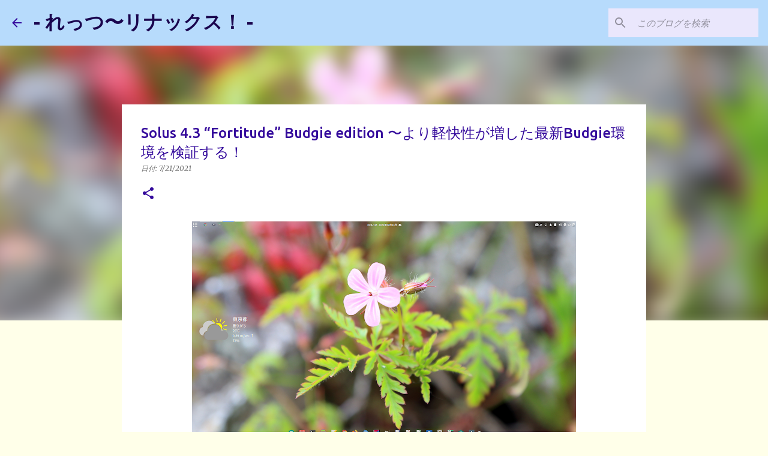

--- FILE ---
content_type: text/html; charset=UTF-8
request_url: https://www.linux-setting.tokyo/2021/07/solus-43-fortitude-budgie-edition-budgie.html
body_size: 39125
content:
<!DOCTYPE html>
<html dir='ltr' lang='ja'>
<head>
<meta content='width=device-width, initial-scale=1' name='viewport'/>
<title>Solus 4.3 &#8220;Fortitude&#8221; Budgie edition  &#12316;より軽快性が増した最新Budgie環境を検証する&#65281;</title>
<meta content='text/html; charset=UTF-8' http-equiv='Content-Type'/>
<!-- Chrome, Firefox OS and Opera -->
<meta content='#ffffe9' name='theme-color'/>
<!-- Windows Phone -->
<meta content='#ffffe9' name='msapplication-navbutton-color'/>
<meta content='blogger' name='generator'/>
<link href='https://www.linux-setting.tokyo/favicon.ico' rel='icon' type='image/x-icon'/>
<link href='https://www.linux-setting.tokyo/2021/07/solus-43-fortitude-budgie-edition-budgie.html' rel='canonical'/>
<link rel="alternate" type="application/atom+xml" title="- れっつ&#12316;リナックス&#65281; - - Atom" href="https://www.linux-setting.tokyo/feeds/posts/default" />
<link rel="alternate" type="application/rss+xml" title="- れっつ&#12316;リナックス&#65281; - - RSS" href="https://www.linux-setting.tokyo/feeds/posts/default?alt=rss" />
<link rel="service.post" type="application/atom+xml" title="- れっつ&#12316;リナックス&#65281; - - Atom" href="https://www.blogger.com/feeds/619907239867748642/posts/default" />

<link rel="alternate" type="application/atom+xml" title="- れっつ&#12316;リナックス&#65281; - - Atom" href="https://www.linux-setting.tokyo/feeds/103139267795055564/comments/default" />
<!--Can't find substitution for tag [blog.ieCssRetrofitLinks]-->
<link href='https://blogger.googleusercontent.com/img/b/R29vZ2xl/AVvXsEirE0p8sWYoChwL1XyjT8UpVwuhd0AcwQsYn1nXA3SGYlbu0xPbv5U_ZvHJnRsyZ-xRco6jnCuYrrma2ZEqy0I1sgbranViEUMYUeV3KVNdLdornXtRx8w_i6tttR3AGytUeZsLbIiFH3s/w640-h360/%25E3%2582%25B9%25E3%2582%25AF%25E3%2583%25AA%25E3%2583%25BC%25E3%2583%25B3%25E3%2582%25B7%25E3%2583%25A7%25E3%2583%2583%25E3%2583%2588+2021-07-14+10-42-18.png' rel='image_src'/>
<meta content='Solus 4.3 Budgie edition インストール、初期設定、日本語化残処理、評価' name='description'/>
<meta content='https://www.linux-setting.tokyo/2021/07/solus-43-fortitude-budgie-edition-budgie.html' property='og:url'/>
<meta content='Solus 4.3 “Fortitude” Budgie edition  〜より軽快性が増した最新Budgie環境を検証する！' property='og:title'/>
<meta content='Solus 4.3 Budgie edition インストール、初期設定、日本語化残処理、評価' property='og:description'/>
<meta content='https://blogger.googleusercontent.com/img/b/R29vZ2xl/AVvXsEirE0p8sWYoChwL1XyjT8UpVwuhd0AcwQsYn1nXA3SGYlbu0xPbv5U_ZvHJnRsyZ-xRco6jnCuYrrma2ZEqy0I1sgbranViEUMYUeV3KVNdLdornXtRx8w_i6tttR3AGytUeZsLbIiFH3s/w1200-h630-p-k-no-nu/%25E3%2582%25B9%25E3%2582%25AF%25E3%2583%25AA%25E3%2583%25BC%25E3%2583%25B3%25E3%2582%25B7%25E3%2583%25A7%25E3%2583%2583%25E3%2583%2588+2021-07-14+10-42-18.png' property='og:image'/>
<style type='text/css'>@font-face{font-family:'Merriweather';font-style:italic;font-weight:400;font-stretch:100%;font-display:swap;src:url(//fonts.gstatic.com/s/merriweather/v33/u-4B0qyriQwlOrhSvowK_l5-eTxCVx0ZbwLvKH2Gk9hLmp0v5yA-xXPqCzLvPee1XYk_XSf-FmTCUG36AvH4ZL_Ean2DTA.woff2)format('woff2');unicode-range:U+0460-052F,U+1C80-1C8A,U+20B4,U+2DE0-2DFF,U+A640-A69F,U+FE2E-FE2F;}@font-face{font-family:'Merriweather';font-style:italic;font-weight:400;font-stretch:100%;font-display:swap;src:url(//fonts.gstatic.com/s/merriweather/v33/u-4B0qyriQwlOrhSvowK_l5-eTxCVx0ZbwLvKH2Gk9hLmp0v5yA-xXPqCzLvPee1XYk_XSf-FmTCUG3zAvH4ZL_Ean2DTA.woff2)format('woff2');unicode-range:U+0301,U+0400-045F,U+0490-0491,U+04B0-04B1,U+2116;}@font-face{font-family:'Merriweather';font-style:italic;font-weight:400;font-stretch:100%;font-display:swap;src:url(//fonts.gstatic.com/s/merriweather/v33/u-4B0qyriQwlOrhSvowK_l5-eTxCVx0ZbwLvKH2Gk9hLmp0v5yA-xXPqCzLvPee1XYk_XSf-FmTCUG34AvH4ZL_Ean2DTA.woff2)format('woff2');unicode-range:U+0102-0103,U+0110-0111,U+0128-0129,U+0168-0169,U+01A0-01A1,U+01AF-01B0,U+0300-0301,U+0303-0304,U+0308-0309,U+0323,U+0329,U+1EA0-1EF9,U+20AB;}@font-face{font-family:'Merriweather';font-style:italic;font-weight:400;font-stretch:100%;font-display:swap;src:url(//fonts.gstatic.com/s/merriweather/v33/u-4B0qyriQwlOrhSvowK_l5-eTxCVx0ZbwLvKH2Gk9hLmp0v5yA-xXPqCzLvPee1XYk_XSf-FmTCUG35AvH4ZL_Ean2DTA.woff2)format('woff2');unicode-range:U+0100-02BA,U+02BD-02C5,U+02C7-02CC,U+02CE-02D7,U+02DD-02FF,U+0304,U+0308,U+0329,U+1D00-1DBF,U+1E00-1E9F,U+1EF2-1EFF,U+2020,U+20A0-20AB,U+20AD-20C0,U+2113,U+2C60-2C7F,U+A720-A7FF;}@font-face{font-family:'Merriweather';font-style:italic;font-weight:400;font-stretch:100%;font-display:swap;src:url(//fonts.gstatic.com/s/merriweather/v33/u-4B0qyriQwlOrhSvowK_l5-eTxCVx0ZbwLvKH2Gk9hLmp0v5yA-xXPqCzLvPee1XYk_XSf-FmTCUG33AvH4ZL_Ean0.woff2)format('woff2');unicode-range:U+0000-00FF,U+0131,U+0152-0153,U+02BB-02BC,U+02C6,U+02DA,U+02DC,U+0304,U+0308,U+0329,U+2000-206F,U+20AC,U+2122,U+2191,U+2193,U+2212,U+2215,U+FEFF,U+FFFD;}@font-face{font-family:'Merriweather';font-style:normal;font-weight:400;font-stretch:100%;font-display:swap;src:url(//fonts.gstatic.com/s/merriweather/v33/u-4e0qyriQwlOrhSvowK_l5UcA6zuSYEqOzpPe3HOZJ5eX1WtLaQwmYiSeqnJ-mXq1Gi3iE.woff2)format('woff2');unicode-range:U+0460-052F,U+1C80-1C8A,U+20B4,U+2DE0-2DFF,U+A640-A69F,U+FE2E-FE2F;}@font-face{font-family:'Merriweather';font-style:normal;font-weight:400;font-stretch:100%;font-display:swap;src:url(//fonts.gstatic.com/s/merriweather/v33/u-4e0qyriQwlOrhSvowK_l5UcA6zuSYEqOzpPe3HOZJ5eX1WtLaQwmYiSequJ-mXq1Gi3iE.woff2)format('woff2');unicode-range:U+0301,U+0400-045F,U+0490-0491,U+04B0-04B1,U+2116;}@font-face{font-family:'Merriweather';font-style:normal;font-weight:400;font-stretch:100%;font-display:swap;src:url(//fonts.gstatic.com/s/merriweather/v33/u-4e0qyriQwlOrhSvowK_l5UcA6zuSYEqOzpPe3HOZJ5eX1WtLaQwmYiSeqlJ-mXq1Gi3iE.woff2)format('woff2');unicode-range:U+0102-0103,U+0110-0111,U+0128-0129,U+0168-0169,U+01A0-01A1,U+01AF-01B0,U+0300-0301,U+0303-0304,U+0308-0309,U+0323,U+0329,U+1EA0-1EF9,U+20AB;}@font-face{font-family:'Merriweather';font-style:normal;font-weight:400;font-stretch:100%;font-display:swap;src:url(//fonts.gstatic.com/s/merriweather/v33/u-4e0qyriQwlOrhSvowK_l5UcA6zuSYEqOzpPe3HOZJ5eX1WtLaQwmYiSeqkJ-mXq1Gi3iE.woff2)format('woff2');unicode-range:U+0100-02BA,U+02BD-02C5,U+02C7-02CC,U+02CE-02D7,U+02DD-02FF,U+0304,U+0308,U+0329,U+1D00-1DBF,U+1E00-1E9F,U+1EF2-1EFF,U+2020,U+20A0-20AB,U+20AD-20C0,U+2113,U+2C60-2C7F,U+A720-A7FF;}@font-face{font-family:'Merriweather';font-style:normal;font-weight:400;font-stretch:100%;font-display:swap;src:url(//fonts.gstatic.com/s/merriweather/v33/u-4e0qyriQwlOrhSvowK_l5UcA6zuSYEqOzpPe3HOZJ5eX1WtLaQwmYiSeqqJ-mXq1Gi.woff2)format('woff2');unicode-range:U+0000-00FF,U+0131,U+0152-0153,U+02BB-02BC,U+02C6,U+02DA,U+02DC,U+0304,U+0308,U+0329,U+2000-206F,U+20AC,U+2122,U+2191,U+2193,U+2212,U+2215,U+FEFF,U+FFFD;}@font-face{font-family:'Merriweather';font-style:normal;font-weight:700;font-stretch:100%;font-display:swap;src:url(//fonts.gstatic.com/s/merriweather/v33/u-4e0qyriQwlOrhSvowK_l5UcA6zuSYEqOzpPe3HOZJ5eX1WtLaQwmYiSeqnJ-mXq1Gi3iE.woff2)format('woff2');unicode-range:U+0460-052F,U+1C80-1C8A,U+20B4,U+2DE0-2DFF,U+A640-A69F,U+FE2E-FE2F;}@font-face{font-family:'Merriweather';font-style:normal;font-weight:700;font-stretch:100%;font-display:swap;src:url(//fonts.gstatic.com/s/merriweather/v33/u-4e0qyriQwlOrhSvowK_l5UcA6zuSYEqOzpPe3HOZJ5eX1WtLaQwmYiSequJ-mXq1Gi3iE.woff2)format('woff2');unicode-range:U+0301,U+0400-045F,U+0490-0491,U+04B0-04B1,U+2116;}@font-face{font-family:'Merriweather';font-style:normal;font-weight:700;font-stretch:100%;font-display:swap;src:url(//fonts.gstatic.com/s/merriweather/v33/u-4e0qyriQwlOrhSvowK_l5UcA6zuSYEqOzpPe3HOZJ5eX1WtLaQwmYiSeqlJ-mXq1Gi3iE.woff2)format('woff2');unicode-range:U+0102-0103,U+0110-0111,U+0128-0129,U+0168-0169,U+01A0-01A1,U+01AF-01B0,U+0300-0301,U+0303-0304,U+0308-0309,U+0323,U+0329,U+1EA0-1EF9,U+20AB;}@font-face{font-family:'Merriweather';font-style:normal;font-weight:700;font-stretch:100%;font-display:swap;src:url(//fonts.gstatic.com/s/merriweather/v33/u-4e0qyriQwlOrhSvowK_l5UcA6zuSYEqOzpPe3HOZJ5eX1WtLaQwmYiSeqkJ-mXq1Gi3iE.woff2)format('woff2');unicode-range:U+0100-02BA,U+02BD-02C5,U+02C7-02CC,U+02CE-02D7,U+02DD-02FF,U+0304,U+0308,U+0329,U+1D00-1DBF,U+1E00-1E9F,U+1EF2-1EFF,U+2020,U+20A0-20AB,U+20AD-20C0,U+2113,U+2C60-2C7F,U+A720-A7FF;}@font-face{font-family:'Merriweather';font-style:normal;font-weight:700;font-stretch:100%;font-display:swap;src:url(//fonts.gstatic.com/s/merriweather/v33/u-4e0qyriQwlOrhSvowK_l5UcA6zuSYEqOzpPe3HOZJ5eX1WtLaQwmYiSeqqJ-mXq1Gi.woff2)format('woff2');unicode-range:U+0000-00FF,U+0131,U+0152-0153,U+02BB-02BC,U+02C6,U+02DA,U+02DC,U+0304,U+0308,U+0329,U+2000-206F,U+20AC,U+2122,U+2191,U+2193,U+2212,U+2215,U+FEFF,U+FFFD;}@font-face{font-family:'Ubuntu';font-style:normal;font-weight:400;font-display:swap;src:url(//fonts.gstatic.com/s/ubuntu/v21/4iCs6KVjbNBYlgoKcg72nU6AF7xm.woff2)format('woff2');unicode-range:U+0460-052F,U+1C80-1C8A,U+20B4,U+2DE0-2DFF,U+A640-A69F,U+FE2E-FE2F;}@font-face{font-family:'Ubuntu';font-style:normal;font-weight:400;font-display:swap;src:url(//fonts.gstatic.com/s/ubuntu/v21/4iCs6KVjbNBYlgoKew72nU6AF7xm.woff2)format('woff2');unicode-range:U+0301,U+0400-045F,U+0490-0491,U+04B0-04B1,U+2116;}@font-face{font-family:'Ubuntu';font-style:normal;font-weight:400;font-display:swap;src:url(//fonts.gstatic.com/s/ubuntu/v21/4iCs6KVjbNBYlgoKcw72nU6AF7xm.woff2)format('woff2');unicode-range:U+1F00-1FFF;}@font-face{font-family:'Ubuntu';font-style:normal;font-weight:400;font-display:swap;src:url(//fonts.gstatic.com/s/ubuntu/v21/4iCs6KVjbNBYlgoKfA72nU6AF7xm.woff2)format('woff2');unicode-range:U+0370-0377,U+037A-037F,U+0384-038A,U+038C,U+038E-03A1,U+03A3-03FF;}@font-face{font-family:'Ubuntu';font-style:normal;font-weight:400;font-display:swap;src:url(//fonts.gstatic.com/s/ubuntu/v21/4iCs6KVjbNBYlgoKcQ72nU6AF7xm.woff2)format('woff2');unicode-range:U+0100-02BA,U+02BD-02C5,U+02C7-02CC,U+02CE-02D7,U+02DD-02FF,U+0304,U+0308,U+0329,U+1D00-1DBF,U+1E00-1E9F,U+1EF2-1EFF,U+2020,U+20A0-20AB,U+20AD-20C0,U+2113,U+2C60-2C7F,U+A720-A7FF;}@font-face{font-family:'Ubuntu';font-style:normal;font-weight:400;font-display:swap;src:url(//fonts.gstatic.com/s/ubuntu/v21/4iCs6KVjbNBYlgoKfw72nU6AFw.woff2)format('woff2');unicode-range:U+0000-00FF,U+0131,U+0152-0153,U+02BB-02BC,U+02C6,U+02DA,U+02DC,U+0304,U+0308,U+0329,U+2000-206F,U+20AC,U+2122,U+2191,U+2193,U+2212,U+2215,U+FEFF,U+FFFD;}@font-face{font-family:'Ubuntu';font-style:normal;font-weight:500;font-display:swap;src:url(//fonts.gstatic.com/s/ubuntu/v21/4iCv6KVjbNBYlgoCjC3jvWyNPYZvg7UI.woff2)format('woff2');unicode-range:U+0460-052F,U+1C80-1C8A,U+20B4,U+2DE0-2DFF,U+A640-A69F,U+FE2E-FE2F;}@font-face{font-family:'Ubuntu';font-style:normal;font-weight:500;font-display:swap;src:url(//fonts.gstatic.com/s/ubuntu/v21/4iCv6KVjbNBYlgoCjC3jtGyNPYZvg7UI.woff2)format('woff2');unicode-range:U+0301,U+0400-045F,U+0490-0491,U+04B0-04B1,U+2116;}@font-face{font-family:'Ubuntu';font-style:normal;font-weight:500;font-display:swap;src:url(//fonts.gstatic.com/s/ubuntu/v21/4iCv6KVjbNBYlgoCjC3jvGyNPYZvg7UI.woff2)format('woff2');unicode-range:U+1F00-1FFF;}@font-face{font-family:'Ubuntu';font-style:normal;font-weight:500;font-display:swap;src:url(//fonts.gstatic.com/s/ubuntu/v21/4iCv6KVjbNBYlgoCjC3js2yNPYZvg7UI.woff2)format('woff2');unicode-range:U+0370-0377,U+037A-037F,U+0384-038A,U+038C,U+038E-03A1,U+03A3-03FF;}@font-face{font-family:'Ubuntu';font-style:normal;font-weight:500;font-display:swap;src:url(//fonts.gstatic.com/s/ubuntu/v21/4iCv6KVjbNBYlgoCjC3jvmyNPYZvg7UI.woff2)format('woff2');unicode-range:U+0100-02BA,U+02BD-02C5,U+02C7-02CC,U+02CE-02D7,U+02DD-02FF,U+0304,U+0308,U+0329,U+1D00-1DBF,U+1E00-1E9F,U+1EF2-1EFF,U+2020,U+20A0-20AB,U+20AD-20C0,U+2113,U+2C60-2C7F,U+A720-A7FF;}@font-face{font-family:'Ubuntu';font-style:normal;font-weight:500;font-display:swap;src:url(//fonts.gstatic.com/s/ubuntu/v21/4iCv6KVjbNBYlgoCjC3jsGyNPYZvgw.woff2)format('woff2');unicode-range:U+0000-00FF,U+0131,U+0152-0153,U+02BB-02BC,U+02C6,U+02DA,U+02DC,U+0304,U+0308,U+0329,U+2000-206F,U+20AC,U+2122,U+2191,U+2193,U+2212,U+2215,U+FEFF,U+FFFD;}@font-face{font-family:'Ubuntu';font-style:normal;font-weight:700;font-display:swap;src:url(//fonts.gstatic.com/s/ubuntu/v21/4iCv6KVjbNBYlgoCxCvjvWyNPYZvg7UI.woff2)format('woff2');unicode-range:U+0460-052F,U+1C80-1C8A,U+20B4,U+2DE0-2DFF,U+A640-A69F,U+FE2E-FE2F;}@font-face{font-family:'Ubuntu';font-style:normal;font-weight:700;font-display:swap;src:url(//fonts.gstatic.com/s/ubuntu/v21/4iCv6KVjbNBYlgoCxCvjtGyNPYZvg7UI.woff2)format('woff2');unicode-range:U+0301,U+0400-045F,U+0490-0491,U+04B0-04B1,U+2116;}@font-face{font-family:'Ubuntu';font-style:normal;font-weight:700;font-display:swap;src:url(//fonts.gstatic.com/s/ubuntu/v21/4iCv6KVjbNBYlgoCxCvjvGyNPYZvg7UI.woff2)format('woff2');unicode-range:U+1F00-1FFF;}@font-face{font-family:'Ubuntu';font-style:normal;font-weight:700;font-display:swap;src:url(//fonts.gstatic.com/s/ubuntu/v21/4iCv6KVjbNBYlgoCxCvjs2yNPYZvg7UI.woff2)format('woff2');unicode-range:U+0370-0377,U+037A-037F,U+0384-038A,U+038C,U+038E-03A1,U+03A3-03FF;}@font-face{font-family:'Ubuntu';font-style:normal;font-weight:700;font-display:swap;src:url(//fonts.gstatic.com/s/ubuntu/v21/4iCv6KVjbNBYlgoCxCvjvmyNPYZvg7UI.woff2)format('woff2');unicode-range:U+0100-02BA,U+02BD-02C5,U+02C7-02CC,U+02CE-02D7,U+02DD-02FF,U+0304,U+0308,U+0329,U+1D00-1DBF,U+1E00-1E9F,U+1EF2-1EFF,U+2020,U+20A0-20AB,U+20AD-20C0,U+2113,U+2C60-2C7F,U+A720-A7FF;}@font-face{font-family:'Ubuntu';font-style:normal;font-weight:700;font-display:swap;src:url(//fonts.gstatic.com/s/ubuntu/v21/4iCv6KVjbNBYlgoCxCvjsGyNPYZvgw.woff2)format('woff2');unicode-range:U+0000-00FF,U+0131,U+0152-0153,U+02BB-02BC,U+02C6,U+02DA,U+02DC,U+0304,U+0308,U+0329,U+2000-206F,U+20AC,U+2122,U+2191,U+2193,U+2212,U+2215,U+FEFF,U+FFFD;}</style>
<style id='page-skin-1' type='text/css'><!--
/*! normalize.css v8.0.0 | MIT License | github.com/necolas/normalize.css */html{line-height:1.15;-webkit-text-size-adjust:100%}body{margin:0}h1{font-size:2em;margin:.67em 0}hr{box-sizing:content-box;height:0;overflow:visible}pre{font-family:monospace,monospace;font-size:1em}a{background-color:transparent}abbr[title]{border-bottom:none;text-decoration:underline;text-decoration:underline dotted}b,strong{font-weight:bolder}code,kbd,samp{font-family:monospace,monospace;font-size:1em}small{font-size:80%}sub,sup{font-size:75%;line-height:0;position:relative;vertical-align:baseline}sub{bottom:-0.25em}sup{top:-0.5em}img{border-style:none}button,input,optgroup,select,textarea{font-family:inherit;font-size:100%;line-height:1.15;margin:0}button,input{overflow:visible}button,select{text-transform:none}button,[type="button"],[type="reset"],[type="submit"]{-webkit-appearance:button}button::-moz-focus-inner,[type="button"]::-moz-focus-inner,[type="reset"]::-moz-focus-inner,[type="submit"]::-moz-focus-inner{border-style:none;padding:0}button:-moz-focusring,[type="button"]:-moz-focusring,[type="reset"]:-moz-focusring,[type="submit"]:-moz-focusring{outline:1px dotted ButtonText}fieldset{padding:.35em .75em .625em}legend{box-sizing:border-box;color:inherit;display:table;max-width:100%;padding:0;white-space:normal}progress{vertical-align:baseline}textarea{overflow:auto}[type="checkbox"],[type="radio"]{box-sizing:border-box;padding:0}[type="number"]::-webkit-inner-spin-button,[type="number"]::-webkit-outer-spin-button{height:auto}[type="search"]{-webkit-appearance:textfield;outline-offset:-2px}[type="search"]::-webkit-search-decoration{-webkit-appearance:none}::-webkit-file-upload-button{-webkit-appearance:button;font:inherit}details{display:block}summary{display:list-item}template{display:none}[hidden]{display:none}
/*!************************************************
* Blogger Template Style
* Name: Emporio
**************************************************/
body{
word-wrap:break-word;
overflow-wrap:break-word;
word-break:break-word
}
.hidden{
display:none
}
.invisible{
visibility:hidden
}
.container:after,.float-container:after{
clear:both;
content:"";
display:table
}
.clearboth{
clear:both
}
#comments .comment .comment-actions,.subscribe-popup .FollowByEmail .follow-by-email-submit{
background:transparent;
border:0;
box-shadow:none;
color:#340a9c;
cursor:pointer;
font-size:14px;
font-weight:700;
outline:none;
text-decoration:none;
text-transform:uppercase;
width:auto
}
.dim-overlay{
height:100vh;
left:0;
position:fixed;
top:0;
width:100%
}
#sharing-dim-overlay{
background-color:transparent
}
input::-ms-clear{
display:none
}
.blogger-logo,.svg-icon-24.blogger-logo{
fill:#ff9800;
opacity:1
}
.skip-navigation{
background-color:#fff;
box-sizing:border-box;
color:#000;
display:block;
height:0;
left:0;
line-height:50px;
overflow:hidden;
padding-top:0;
position:fixed;
text-align:center;
top:0;
-webkit-transition:box-shadow .3s,height .3s,padding-top .3s;
transition:box-shadow .3s,height .3s,padding-top .3s;
width:100%;
z-index:900
}
.skip-navigation:focus{
box-shadow:0 4px 5px 0 rgba(0,0,0,.14),0 1px 10px 0 rgba(0,0,0,.12),0 2px 4px -1px rgba(0,0,0,.2);
height:50px
}
#main{
outline:none
}
.main-heading{
clip:rect(1px,1px,1px,1px);
border:0;
height:1px;
overflow:hidden;
padding:0;
position:absolute;
width:1px
}
.Attribution{
margin-top:1em;
text-align:center
}
.Attribution .blogger img,.Attribution .blogger svg{
vertical-align:bottom
}
.Attribution .blogger img{
margin-right:.5em
}
.Attribution div{
line-height:24px;
margin-top:.5em
}
.Attribution .copyright,.Attribution .image-attribution{
font-size:.7em;
margin-top:1.5em
}
.bg-photo{
background-attachment:scroll!important
}
body .CSS_LIGHTBOX{
z-index:900
}
.extendable .show-less,.extendable .show-more{
border-color:#340a9c;
color:#340a9c;
margin-top:8px
}
.extendable .show-less.hidden,.extendable .show-more.hidden,.inline-ad{
display:none
}
.inline-ad{
max-width:100%;
overflow:hidden
}
.adsbygoogle{
display:block
}
#cookieChoiceInfo{
bottom:0;
top:auto
}
iframe.b-hbp-video{
border:0
}
.post-body iframe{
max-width:100%
}
.post-body a[imageanchor="1"]{
display:inline-block
}
.byline{
margin-right:1em
}
.byline:last-child{
margin-right:0
}
.link-copied-dialog{
max-width:520px;
outline:0
}
.link-copied-dialog .modal-dialog-buttons{
margin-top:8px
}
.link-copied-dialog .goog-buttonset-default{
background:transparent;
border:0
}
.link-copied-dialog .goog-buttonset-default:focus{
outline:0
}
.paging-control-container{
margin-bottom:16px
}
.paging-control-container .paging-control{
display:inline-block
}
.paging-control-container .comment-range-text:after,.paging-control-container .paging-control{
color:#340a9c
}
.paging-control-container .comment-range-text,.paging-control-container .paging-control{
margin-right:8px
}
.paging-control-container .comment-range-text:after,.paging-control-container .paging-control:after{
padding-left:8px;
content:"\b7";
cursor:default;
pointer-events:none
}
.paging-control-container .comment-range-text:last-child:after,.paging-control-container .paging-control:last-child:after{
content:none
}
.byline.reactions iframe{
height:20px
}
.b-notification{
background-color:#fff;
border-bottom:1px solid #000;
box-sizing:border-box;
color:#000;
padding:16px 32px;
text-align:center
}
.b-notification.visible{
-webkit-transition:margin-top .3s cubic-bezier(.4,0,.2,1);
transition:margin-top .3s cubic-bezier(.4,0,.2,1)
}
.b-notification.invisible{
position:absolute
}
.b-notification-close{
position:absolute;
right:8px;
top:8px
}
.no-posts-message{
line-height:40px;
text-align:center
}
@media screen and (max-width:745px){
body.item-view .post-body a[imageanchor="1"][style*="float: left;"],body.item-view .post-body a[imageanchor="1"][style*="float: right;"]{
clear:none!important;
float:none!important
}
body.item-view .post-body a[imageanchor="1"] img{
display:block;
height:auto;
margin:0 auto
}
body.item-view .post-body>.separator:first-child>a[imageanchor="1"]:first-child{
margin-top:20px
}
.post-body a[imageanchor]{
display:block
}
body.item-view .post-body a[imageanchor="1"]{
margin-left:0!important;
margin-right:0!important
}
body.item-view .post-body a[imageanchor="1"]+a[imageanchor="1"]{
margin-top:16px
}
}
.item-control{
display:none
}
#comments{
border-top:1px dashed rgba(0,0,0,.54);
margin-top:20px;
padding:20px
}
#comments .comment-thread ol{
padding-left:0;
margin:0;
padding-left:0
}
#comments .comment .comment-replybox-single,#comments .comment-thread .comment-replies{
margin-left:60px
}
#comments .comment-thread .thread-count{
display:none
}
#comments .comment{
list-style-type:none;
padding:0 0 30px;
position:relative
}
#comments .comment .comment{
padding-bottom:8px
}
.comment .avatar-image-container{
position:absolute
}
.comment .avatar-image-container img{
border-radius:50%
}
.avatar-image-container svg,.comment .avatar-image-container .avatar-icon{
fill:#340a9c;
border:1px solid #340a9c;
border-radius:50%;
box-sizing:border-box;
height:35px;
margin:0;
padding:7px;
width:35px
}
.comment .comment-block{
margin-left:60px;
margin-top:10px;
padding-bottom:0
}
#comments .comment-author-header-wrapper{
margin-left:40px
}
#comments .comment .thread-expanded .comment-block{
padding-bottom:20px
}
#comments .comment .comment-header .user,#comments .comment .comment-header .user a{
color:#340a9c;
font-style:normal;
font-weight:700
}
#comments .comment .comment-actions{
bottom:0;
margin-bottom:15px;
position:absolute
}
#comments .comment .comment-actions>*{
margin-right:8px
}
#comments .comment .comment-header .datetime{
margin-left:8px;
bottom:0;
display:inline-block;
font-size:13px;
font-style:italic
}
#comments .comment .comment-footer .comment-timestamp a,#comments .comment .comment-header .datetime,#comments .comment .comment-header .datetime a{
color:rgba(52,10,156,.54)
}
#comments .comment .comment-content,.comment .comment-body{
margin-top:12px;
word-break:break-word
}
.comment-body{
margin-bottom:12px
}
#comments.embed[data-num-comments="0"]{
border:0;
margin-top:0;
padding-top:0
}
#comment-editor-src,#comments.embed[data-num-comments="0"] #comment-post-message,#comments.embed[data-num-comments="0"] div.comment-form>p,#comments.embed[data-num-comments="0"] p.comment-footer{
display:none
}
.comments .comments-content .loadmore.loaded{
max-height:0;
opacity:0;
overflow:hidden
}
.extendable .remaining-items{
height:0;
overflow:hidden;
-webkit-transition:height .3s cubic-bezier(.4,0,.2,1);
transition:height .3s cubic-bezier(.4,0,.2,1)
}
.extendable .remaining-items.expanded{
height:auto
}
.svg-icon-24,.svg-icon-24-button{
cursor:pointer;
height:24px;
min-width:24px;
width:24px
}
.touch-icon{
margin:-12px;
padding:12px
}
.touch-icon:active,.touch-icon:focus{
background-color:hsla(0,0%,60%,.4);
border-radius:50%
}
svg:not(:root).touch-icon{
overflow:visible
}
html[dir=rtl] .rtl-reversible-icon{
-webkit-transform:scaleX(-1);
transform:scaleX(-1)
}
.svg-icon-24-button,.touch-icon-button{
background:transparent;
border:0;
margin:0;
outline:none;
padding:0
}
.touch-icon-button .touch-icon:active,.touch-icon-button .touch-icon:focus{
background-color:transparent
}
.touch-icon-button:active .touch-icon,.touch-icon-button:focus .touch-icon{
background-color:hsla(0,0%,60%,.4);
border-radius:50%
}
.Profile .default-avatar-wrapper .avatar-icon{
fill:#340a9c;
border:1px solid #340a9c;
border-radius:50%;
box-sizing:border-box;
margin:0
}
.Profile .individual .default-avatar-wrapper .avatar-icon{
padding:25px
}
.Profile .individual .avatar-icon,.Profile .individual .profile-img{
height:90px;
width:90px
}
.Profile .team .default-avatar-wrapper .avatar-icon{
padding:8px
}
.Profile .team .avatar-icon,.Profile .team .default-avatar-wrapper,.Profile .team .profile-img{
height:40px;
width:40px
}
.snippet-container{
margin:0;
overflow:hidden;
position:relative
}
.snippet-fade{
right:0;
bottom:0;
box-sizing:border-box;
position:absolute;
width:96px
}
.snippet-fade:after{
content:"\2026";
float:right
}
.centered-top-container.sticky{
left:0;
position:fixed;
right:0;
top:0;
-webkit-transition-duration:.2s;
transition-duration:.2s;
-webkit-transition-property:opacity,-webkit-transform;
transition-property:opacity,-webkit-transform;
transition-property:transform,opacity;
transition-property:transform,opacity,-webkit-transform;
-webkit-transition-timing-function:cubic-bezier(.4,0,.2,1);
transition-timing-function:cubic-bezier(.4,0,.2,1);
width:auto;
z-index:8
}
.centered-top-placeholder{
display:none
}
.collapsed-header .centered-top-placeholder{
display:block
}
.centered-top-container .Header .replaced h1,.centered-top-placeholder .Header .replaced h1{
display:none
}
.centered-top-container.sticky .Header .replaced h1{
display:block
}
.centered-top-container.sticky .Header .header-widget{
background:none
}
.centered-top-container.sticky .Header .header-image-wrapper{
display:none
}
.centered-top-container img,.centered-top-placeholder img{
max-width:100%
}
.collapsible{
-webkit-transition:height .3s cubic-bezier(.4,0,.2,1);
transition:height .3s cubic-bezier(.4,0,.2,1)
}
.collapsible,.collapsible>summary{
display:block;
overflow:hidden
}
.collapsible>:not(summary){
display:none
}
.collapsible[open]>:not(summary){
display:block
}
.collapsible:focus,.collapsible>summary:focus{
outline:none
}
.collapsible>summary{
cursor:pointer;
display:block;
padding:0
}
.collapsible:focus>summary,.collapsible>summary:focus{
background-color:transparent
}
.collapsible>summary::-webkit-details-marker{
display:none
}
.collapsible-title{
-webkit-box-align:center;
align-items:center;
display:-webkit-box;
display:flex
}
.collapsible-title .title{
-webkit-box-flex:1;
-webkit-box-ordinal-group:1;
flex:1 1 auto;
order:0;
overflow:hidden;
text-overflow:ellipsis;
white-space:nowrap
}
.collapsible-title .chevron-down,.collapsible[open] .collapsible-title .chevron-up{
display:block
}
.collapsible-title .chevron-up,.collapsible[open] .collapsible-title .chevron-down{
display:none
}
.flat-button{
border-radius:2px;
font-weight:700;
margin:-8px;
padding:8px;
text-transform:uppercase
}
.flat-button,.flat-icon-button{
cursor:pointer;
display:inline-block
}
.flat-icon-button{
background:transparent;
border:0;
box-sizing:content-box;
line-height:0;
margin:-12px;
outline:none;
padding:12px
}
.flat-icon-button,.flat-icon-button .splash-wrapper{
border-radius:50%
}
.flat-icon-button .splash.animate{
-webkit-animation-duration:.3s;
animation-duration:.3s
}
body#layout .bg-photo,body#layout .bg-photo-overlay{
display:none
}
body#layout .centered{
max-width:954px
}
body#layout .navigation{
display:none
}
body#layout .sidebar-container{
display:inline-block;
width:40%
}
body#layout .hamburger-menu,body#layout .search{
display:none
}
.overflowable-container{
max-height:44px;
overflow:hidden;
position:relative
}
.overflow-button{
cursor:pointer
}
#overflowable-dim-overlay{
background:transparent
}
.overflow-popup{
background-color:#ffffff;
box-shadow:0 2px 2px 0 rgba(0,0,0,.14),0 3px 1px -2px rgba(0,0,0,.2),0 1px 5px 0 rgba(0,0,0,.12);
left:0;
max-width:calc(100% - 32px);
position:absolute;
top:0;
visibility:hidden;
z-index:101
}
.overflow-popup ul{
list-style:none
}
.overflow-popup .tabs li,.overflow-popup li{
display:block;
height:auto
}
.overflow-popup .tabs li{
padding-left:0;
padding-right:0
}
.overflow-button.hidden,.overflow-popup .tabs li.hidden,.overflow-popup li.hidden,.widget.Sharing .sharing-button{
display:none
}
.widget.Sharing .sharing-buttons li{
padding:0
}
.widget.Sharing .sharing-buttons li span{
display:none
}
.post-share-buttons{
position:relative
}
.sharing-open.touch-icon-button:active .touch-icon,.sharing-open.touch-icon-button:focus .touch-icon{
background-color:transparent
}
.share-buttons{
background-color:#ffffff;
border-radius:2px;
box-shadow:0 2px 2px 0 rgba(0,0,0,.14),0 3px 1px -2px rgba(0,0,0,.2),0 1px 5px 0 rgba(0,0,0,.12);
color:#000000;
list-style:none;
margin:0;
min-width:200px;
padding:8px 0;
position:absolute;
top:-11px;
z-index:101
}
.share-buttons.hidden{
display:none
}
.sharing-button{
background:transparent;
border:0;
cursor:pointer;
margin:0;
outline:none;
padding:0
}
.share-buttons li{
height:48px;
margin:0
}
.share-buttons li:last-child{
margin-bottom:0
}
.share-buttons li .sharing-platform-button{
box-sizing:border-box;
cursor:pointer;
display:block;
height:100%;
margin-bottom:0;
padding:0 16px;
position:relative;
width:100%
}
.share-buttons li .sharing-platform-button:focus,.share-buttons li .sharing-platform-button:hover{
background-color:hsla(0,0%,50%,.1);
outline:none
}
.share-buttons li svg[class*=" sharing-"],.share-buttons li svg[class^=sharing-]{
position:absolute;
top:10px
}
.share-buttons li span.sharing-platform-button{
position:relative;
top:0
}
.share-buttons li .platform-sharing-text{
margin-left:56px;
display:block;
font-size:16px;
line-height:48px;
white-space:nowrap
}
.sidebar-container{
-webkit-overflow-scrolling:touch;
background-color:#ffffe9;
max-width:280px;
overflow-y:auto;
-webkit-transition-duration:.3s;
transition-duration:.3s;
-webkit-transition-property:-webkit-transform;
transition-property:-webkit-transform;
transition-property:transform;
transition-property:transform,-webkit-transform;
-webkit-transition-timing-function:cubic-bezier(0,0,.2,1);
transition-timing-function:cubic-bezier(0,0,.2,1);
width:280px;
z-index:101
}
.sidebar-container .navigation{
line-height:0;
padding:16px
}
.sidebar-container .sidebar-back{
cursor:pointer
}
.sidebar-container .widget{
background:none;
margin:0 16px;
padding:16px 0
}
.sidebar-container .widget .title{
color:#4c1130;
margin:0
}
.sidebar-container .widget ul{
list-style:none;
margin:0;
padding:0
}
.sidebar-container .widget ul ul{
margin-left:1em
}
.sidebar-container .widget li{
font-size:16px;
line-height:normal
}
.sidebar-container .widget+.widget{
border-top:1px solid rgba(0, 0, 0, 0.12)
}
.BlogArchive li{
margin:16px 0
}
.BlogArchive li:last-child{
margin-bottom:0
}
.Label li a{
display:inline-block
}
.BlogArchive .post-count,.Label .label-count{
margin-left:.25em;
float:right
}
.BlogArchive .post-count:before,.Label .label-count:before{
content:"("
}
.BlogArchive .post-count:after,.Label .label-count:after{
content:")"
}
.widget.Translate .skiptranslate>div{
display:block!important
}
.widget.Profile .profile-link{
display:-webkit-box;
display:flex
}
.widget.Profile .team-member .default-avatar-wrapper,.widget.Profile .team-member .profile-img{
-webkit-box-flex:0;
margin-right:1em;
flex:0 0 auto
}
.widget.Profile .individual .profile-link{
-webkit-box-orient:vertical;
-webkit-box-direction:normal;
flex-direction:column
}
.widget.Profile .team .profile-link .profile-name{
-webkit-box-flex:1;
align-self:center;
display:block;
flex:1 1 auto
}
.dim-overlay{
background-color:rgba(0,0,0,.54)
}
body.sidebar-visible{
overflow-y:hidden
}
@media screen and (max-width:680px){
.sidebar-container{
bottom:0;
left:auto;
position:fixed;
right:0;
top:0
}
.sidebar-container.sidebar-invisible{
-webkit-transform:translateX(100%);
transform:translateX(100%);
-webkit-transition-timing-function:cubic-bezier(.4,0,.6,1);
transition-timing-function:cubic-bezier(.4,0,.6,1)
}
}
.dialog{
background:#ffffff;
box-shadow:0 2px 2px 0 rgba(0,0,0,.14),0 3px 1px -2px rgba(0,0,0,.2),0 1px 5px 0 rgba(0,0,0,.12);
box-sizing:border-box;
color:#000000;
padding:30px;
position:fixed;
text-align:center;
width:calc(100% - 24px);
z-index:101
}
.dialog input[type=email],.dialog input[type=text]{
background-color:transparent;
border:0;
border-bottom:1px solid rgba(0,0,0,.12);
color:#000000;
display:block;
font-family:Ubuntu, sans-serif;
font-size:16px;
line-height:24px;
margin:auto;
outline:none;
padding-bottom:7px;
text-align:center;
width:100%
}
.dialog input[type=email]::-webkit-input-placeholder,.dialog input[type=text]::-webkit-input-placeholder{
color:rgba(0,0,0,.5)
}
.dialog input[type=email]::-moz-placeholder,.dialog input[type=text]::-moz-placeholder{
color:rgba(0,0,0,.5)
}
.dialog input[type=email]:-ms-input-placeholder,.dialog input[type=text]:-ms-input-placeholder{
color:rgba(0,0,0,.5)
}
.dialog input[type=email]::-ms-input-placeholder,.dialog input[type=text]::-ms-input-placeholder{
color:rgba(0,0,0,.5)
}
.dialog input[type=email]::placeholder,.dialog input[type=text]::placeholder{
color:rgba(0,0,0,.5)
}
.dialog input[type=email]:focus,.dialog input[type=text]:focus{
border-bottom:2px solid #340a9c;
padding-bottom:6px
}
.dialog input.no-cursor{
color:transparent;
text-shadow:0 0 0 #000000
}
.dialog input.no-cursor:focus{
outline:none
}
.dialog input[type=submit]{
font-family:Ubuntu, sans-serif
}
.dialog .goog-buttonset-default{
color:#340a9c
}
.loading-spinner-large{
-webkit-animation:mspin-rotate 1568.63ms linear infinite;
animation:mspin-rotate 1568.63ms linear infinite;
height:48px;
overflow:hidden;
position:absolute;
width:48px;
z-index:200
}
.loading-spinner-large>div{
-webkit-animation:mspin-revrot 5332ms steps(4) infinite;
animation:mspin-revrot 5332ms steps(4) infinite
}
.loading-spinner-large>div>div{
-webkit-animation:mspin-singlecolor-large-film 1333ms steps(81) infinite;
animation:mspin-singlecolor-large-film 1333ms steps(81) infinite;
background-size:100%;
height:48px;
width:3888px
}
.mspin-black-large>div>div,.mspin-grey_54-large>div>div{
background-image:url(https://www.blogblog.com/indie/mspin_black_large.svg)
}
.mspin-white-large>div>div{
background-image:url(https://www.blogblog.com/indie/mspin_white_large.svg)
}
.mspin-grey_54-large{
opacity:.54
}
@-webkit-keyframes mspin-singlecolor-large-film{
0%{
-webkit-transform:translateX(0);
transform:translateX(0)
}
to{
-webkit-transform:translateX(-3888px);
transform:translateX(-3888px)
}
}
@keyframes mspin-singlecolor-large-film{
0%{
-webkit-transform:translateX(0);
transform:translateX(0)
}
to{
-webkit-transform:translateX(-3888px);
transform:translateX(-3888px)
}
}
@-webkit-keyframes mspin-rotate{
0%{
-webkit-transform:rotate(0deg);
transform:rotate(0deg)
}
to{
-webkit-transform:rotate(1turn);
transform:rotate(1turn)
}
}
@keyframes mspin-rotate{
0%{
-webkit-transform:rotate(0deg);
transform:rotate(0deg)
}
to{
-webkit-transform:rotate(1turn);
transform:rotate(1turn)
}
}
@-webkit-keyframes mspin-revrot{
0%{
-webkit-transform:rotate(0deg);
transform:rotate(0deg)
}
to{
-webkit-transform:rotate(-1turn);
transform:rotate(-1turn)
}
}
@keyframes mspin-revrot{
0%{
-webkit-transform:rotate(0deg);
transform:rotate(0deg)
}
to{
-webkit-transform:rotate(-1turn);
transform:rotate(-1turn)
}
}
.subscribe-popup{
max-width:364px
}
.subscribe-popup h3{
color:#340a9c;
font-size:1.8em;
margin-top:0
}
.subscribe-popup .FollowByEmail h3{
display:none
}
.subscribe-popup .FollowByEmail .follow-by-email-submit{
color:#340a9c;
display:inline-block;
margin:24px auto 0;
white-space:normal;
width:auto
}
.subscribe-popup .FollowByEmail .follow-by-email-submit:disabled{
cursor:default;
opacity:.3
}
@media (max-width:800px){
.blog-name div.widget.Subscribe{
margin-bottom:16px
}
body.item-view .blog-name div.widget.Subscribe{
margin:8px auto 16px;
width:100%
}
}
.sidebar-container .svg-icon-24{
fill:#340a9c
}
.centered-top .svg-icon-24{
fill:#340a9c
}
.centered-bottom .svg-icon-24.touch-icon,.centered-bottom a .svg-icon-24,.centered-bottom button .svg-icon-24{
fill:#340a9c
}
.post-wrapper .svg-icon-24.touch-icon,.post-wrapper a .svg-icon-24,.post-wrapper button .svg-icon-24{
fill:#340a9c
}
.centered-bottom .share-buttons .svg-icon-24,.share-buttons .svg-icon-24{
fill:#340a9c
}
.svg-icon-24.hamburger-menu{
fill:#340a9c
}
body#layout .page_body{
padding:0;
position:relative;
top:0
}
body#layout .page{
display:inline-block;
left:inherit;
position:relative;
vertical-align:top;
width:540px
}
body{
background:#f7f7f7 none repeat scroll top left;
background-color:#ffffe9;
background-size:cover;
font:400 16px Ubuntu, sans-serif;
margin:0;
min-height:100vh
}
body,h3,h3.title{
color:#000000
}
.post-wrapper .post-title,.post-wrapper .post-title a,.post-wrapper .post-title a:hover,.post-wrapper .post-title a:visited{
color:#340a9c
}
a{
color:#340a9c;
text-decoration:none
}
a:visited{
color:#340a9c
}
a:hover{
color:#340a9c
}
blockquote{
color:#414141;
font:400 16px Ubuntu, sans-serif;
font-size:x-large;
font-style:italic;
font-weight:300;
text-align:center
}
.dim-overlay{
z-index:100
}
.page{
-webkit-box-orient:vertical;
-webkit-box-direction:normal;
box-sizing:border-box;
display:-webkit-box;
display:flex;
flex-direction:column;
min-height:100vh;
padding-bottom:1em
}
.page>*{
-webkit-box-flex:0;
flex:0 0 auto
}
.page>#footer{
margin-top:auto
}
.bg-photo-container{
overflow:hidden
}
.bg-photo-container,.bg-photo-container .bg-photo{
height:464px;
width:100%
}
.bg-photo-container .bg-photo{
background-position:50%;
background-size:cover;
z-index:-1
}
.centered{
margin:0 auto;
position:relative;
width:1482px
}
.centered .main,.centered .main-container{
float:left
}
.centered .main{
padding-bottom:1em
}
.centered .centered-bottom:after{
clear:both;
content:"";
display:table
}
@media (min-width:1626px){
.page_body.has-vertical-ads .centered{
width:1625px
}
}
@media (min-width:1225px) and (max-width:1482px){
.centered{
width:1081px
}
}
@media (min-width:1225px) and (max-width:1625px){
.page_body.has-vertical-ads .centered{
width:1224px
}
}
@media (max-width:1224px){
.centered{
width:680px
}
}
@media (max-width:680px){
.centered{
max-width:600px;
width:100%
}
}
.feed-view .post-wrapper.hero,.main,.main-container,.post-filter-message,.top-nav .section{
width:1187px
}
@media (min-width:1225px) and (max-width:1482px){
.feed-view .post-wrapper.hero,.main,.main-container,.post-filter-message,.top-nav .section{
width:786px
}
}
@media (min-width:1225px) and (max-width:1625px){
.feed-view .page_body.has-vertical-ads .post-wrapper.hero,.page_body.has-vertical-ads .feed-view .post-wrapper.hero,.page_body.has-vertical-ads .main,.page_body.has-vertical-ads .main-container,.page_body.has-vertical-ads .post-filter-message,.page_body.has-vertical-ads .top-nav .section{
width:786px
}
}
@media (max-width:1224px){
.feed-view .post-wrapper.hero,.main,.main-container,.post-filter-message,.top-nav .section{
width:auto
}
}
.widget .title{
font-size:18px;
line-height:28px;
margin:18px 0
}
.extendable .show-less,.extendable .show-more{
color:#340a9c;
cursor:pointer;
font:normal normal 12px Ubuntu, sans-serif;
margin:0 -16px;
padding:16px;
text-transform:uppercase
}
.widget.Profile{
font:400 16px Ubuntu, sans-serif
}
.sidebar-container .widget.Profile{
padding:16px
}
.widget.Profile h2{
display:none
}
.widget.Profile .title{
margin:16px 32px
}
.widget.Profile .profile-img{
border-radius:50%
}
.widget.Profile .individual{
display:-webkit-box;
display:flex
}
.widget.Profile .individual .profile-info{
margin-left:16px;
align-self:center
}
.widget.Profile .profile-datablock{
margin-bottom:.75em;
margin-top:0
}
.widget.Profile .profile-link{
background-image:none!important;
font-family:inherit;
max-width:100%;
overflow:hidden
}
.widget.Profile .individual .profile-link{
display:block;
margin:0 -10px;
padding:0 10px
}
.widget.Profile .individual .profile-data a.profile-link.g-profile,.widget.Profile .team a.profile-link.g-profile .profile-name{
color:#4c1130;
font:500 16px Ubuntu, sans-serif;
margin-bottom:.75em
}
.widget.Profile .individual .profile-data a.profile-link.g-profile{
line-height:1.25
}
.widget.Profile .individual>a:first-child{
flex-shrink:0
}
.widget.Profile dd{
margin:0
}
.widget.Profile ul{
list-style:none;
padding:0
}
.widget.Profile ul li{
margin:10px 0 30px
}
.widget.Profile .team .extendable,.widget.Profile .team .extendable .first-items,.widget.Profile .team .extendable .remaining-items{
margin:0;
max-width:100%;
padding:0
}
.widget.Profile .team-member .profile-name-container{
-webkit-box-flex:0;
flex:0 1 auto
}
.widget.Profile .team .extendable .show-less,.widget.Profile .team .extendable .show-more{
left:56px;
position:relative
}
#comments a,.post-wrapper a{
color:#340a9c
}
div.widget.Blog .blog-posts .post-outer{
border:0
}
div.widget.Blog .post-outer{
padding-bottom:0
}
.post .thumb{
float:left;
height:20%;
width:20%
}
.no-posts-message,.status-msg-body{
margin:10px 0
}
.blog-pager{
text-align:center
}
.post-title{
margin:0
}
.post-title,.post-title a{
font:500 24px Ubuntu, sans-serif
}
.post-body{
display:block;
font:400 16px Merriweather, Georgia, serif;
line-height:32px;
margin:0
}
.post-body,.post-snippet{
color:#000000
}
.post-snippet{
font:400 14px Merriweather, Georgia, serif;
line-height:24px;
margin:8px 0;
max-height:72px
}
.post-snippet .snippet-fade{
background:-webkit-linear-gradient(left,#ffffff 0,#ffffff 20%,rgba(255, 255, 255, 0) 100%);
background:linear-gradient(to left,#ffffff 0,#ffffff 20%,rgba(255, 255, 255, 0) 100%);
bottom:0;
color:#000000;
position:absolute
}
.post-body img{
height:inherit;
max-width:100%
}
.byline,.byline.post-author a,.byline.post-timestamp a{
color:#747474;
font:italic 400 12px Merriweather, Georgia, serif
}
.byline.post-author{
text-transform:lowercase
}
.byline.post-author a{
text-transform:none
}
.item-byline .byline,.post-header .byline{
margin-right:0
}
.post-share-buttons .share-buttons{
background:#ffffff;
color:#000000;
font:400 14px Ubuntu, sans-serif
}
.tr-caption{
color:#414141;
font:400 16px Ubuntu, sans-serif;
font-size:1.1em;
font-style:italic
}
.post-filter-message{
background-color:#340a9c;
box-sizing:border-box;
color:#ffffff;
display:-webkit-box;
display:flex;
font:italic 400 18px Merriweather, Georgia, serif;
margin-bottom:16px;
margin-top:32px;
padding:12px 16px
}
.post-filter-message>div:first-child{
-webkit-box-flex:1;
flex:1 0 auto
}
.post-filter-message a{
padding-left:30px;
color:#340a9c;
color:#ffffff;
cursor:pointer;
font:normal normal 12px Ubuntu, sans-serif;
text-transform:uppercase;
white-space:nowrap
}
.post-filter-message .search-label,.post-filter-message .search-query{
font-style:italic;
quotes:"\201c" "\201d" "\2018" "\2019"
}
.post-filter-message .search-label:before,.post-filter-message .search-query:before{
content:open-quote
}
.post-filter-message .search-label:after,.post-filter-message .search-query:after{
content:close-quote
}
#blog-pager{
margin-bottom:1em;
margin-top:2em
}
#blog-pager a{
color:#340a9c;
cursor:pointer;
font:normal normal 12px Ubuntu, sans-serif;
text-transform:uppercase
}
.Label{
overflow-x:hidden
}
.Label ul{
list-style:none;
padding:0
}
.Label li{
display:inline-block;
max-width:100%;
overflow:hidden;
text-overflow:ellipsis;
white-space:nowrap
}
.Label .first-ten{
margin-top:16px
}
.Label .show-all{
border-color:#340a9c;
color:#340a9c;
cursor:pointer;
font-style:normal;
margin-top:8px;
text-transform:uppercase
}
.Label .show-all,.Label .show-all.hidden{
display:inline-block
}
.Label li a,.Label span.label-size,.byline.post-labels a{
background-color:rgba(52,10,156,.1);
border-radius:2px;
color:#340a9c;
cursor:pointer;
display:inline-block;
font:500 10.5px Ubuntu, sans-serif;
line-height:1.5;
margin:4px 4px 4px 0;
padding:4px 8px;
text-transform:uppercase;
vertical-align:middle
}
body.item-view .byline.post-labels a{
background-color:rgba(52,10,156,.1);
color:#340a9c
}
.FeaturedPost .item-thumbnail img{
max-width:100%
}
.sidebar-container .FeaturedPost .post-title a{
color:#340a9c;
font:500 14px Ubuntu, sans-serif
}
body.item-view .PopularPosts{
display:inline-block;
overflow-y:auto;
vertical-align:top;
width:280px
}
.PopularPosts h3.title{
font:500 16px Ubuntu, sans-serif
}
.PopularPosts .post-title{
margin:0 0 16px
}
.PopularPosts .post-title a{
color:#340a9c;
font:500 14px Ubuntu, sans-serif;
line-height:24px
}
.PopularPosts .item-thumbnail{
clear:both;
height:152px;
overflow-y:hidden;
width:100%
}
.PopularPosts .item-thumbnail img{
padding:0;
width:100%
}
.PopularPosts .popular-posts-snippet{
color:#525252;
font:italic 400 14px Merriweather, Georgia, serif;
line-height:24px;
max-height:calc(24px * 4);
overflow:hidden
}
.PopularPosts .popular-posts-snippet .snippet-fade{
color:#525252
}
.PopularPosts .post{
margin:30px 0;
position:relative
}
.PopularPosts .post+.post{
padding-top:1em
}
.popular-posts-snippet .snippet-fade{
right:0;
background:-webkit-linear-gradient(left,#ffffe9 0,#ffffe9 20%,rgba(255, 255, 233, 0) 100%);
background:linear-gradient(to left,#ffffe9 0,#ffffe9 20%,rgba(255, 255, 233, 0) 100%);
height:24px;
line-height:24px;
position:absolute;
top:calc(24px * 3);
width:96px
}
.Attribution{
color:#000000
}
.Attribution a,.Attribution a:hover,.Attribution a:visited{
color:#340a9c
}
.Attribution svg{
fill:#747474
}
.inline-ad{
margin-bottom:16px
}
.item-view .inline-ad{
display:block
}
.vertical-ad-container{
margin-left:15px;
float:left;
min-height:1px;
width:128px
}
.item-view .vertical-ad-container{
margin-top:30px
}
.inline-ad-placeholder,.vertical-ad-placeholder{
background:#ffffff;
border:1px solid #000;
opacity:.9;
text-align:center;
vertical-align:middle
}
.inline-ad-placeholder span,.vertical-ad-placeholder span{
color:#340a9c;
display:block;
font-weight:700;
margin-top:290px;
text-transform:uppercase
}
.vertical-ad-placeholder{
height:600px
}
.vertical-ad-placeholder span{
margin-top:290px;
padding:0 40px
}
.inline-ad-placeholder{
height:90px
}
.inline-ad-placeholder span{
margin-top:35px
}
.centered-top-container.sticky,.sticky .centered-top{
background-color:#b7dbfc
}
.centered-top{
-webkit-box-align:start;
align-items:flex-start;
display:-webkit-box;
display:flex;
flex-wrap:wrap;
margin:0 auto;
max-width:1482px;
padding-top:40px
}
.page_body.has-vertical-ads .centered-top{
max-width:1625px
}
.centered-top .blog-name,.centered-top .hamburger-section,.centered-top .search{
margin-left:16px
}
.centered-top .return_link{
-webkit-box-flex:0;
-webkit-box-ordinal-group:1;
flex:0 0 auto;
height:24px;
order:0;
width:24px
}
.centered-top .blog-name{
-webkit-box-flex:1;
-webkit-box-ordinal-group:2;
flex:1 1 0;
order:1
}
.centered-top .search{
-webkit-box-flex:0;
-webkit-box-ordinal-group:3;
flex:0 0 auto;
order:2
}
.centered-top .hamburger-section{
-webkit-box-flex:0;
-webkit-box-ordinal-group:4;
display:none;
flex:0 0 auto;
order:3
}
.centered-top .subscribe-section-container{
-webkit-box-flex:1;
-webkit-box-ordinal-group:5;
flex:1 0 100%;
order:4
}
.centered-top .top-nav{
-webkit-box-flex:1;
-webkit-box-ordinal-group:6;
flex:1 0 100%;
margin-top:32px;
order:5
}
.sticky .centered-top{
-webkit-box-align:center;
align-items:center;
box-sizing:border-box;
flex-wrap:nowrap;
padding:0 16px
}
.sticky .centered-top .blog-name{
-webkit-box-flex:0;
flex:0 1 auto;
max-width:none;
min-width:0
}
.sticky .centered-top .subscribe-section-container{
border-left:1px solid #ffffff;
-webkit-box-flex:1;
-webkit-box-ordinal-group:3;
flex:1 0 auto;
margin:0 16px;
order:2
}
.sticky .centered-top .search{
-webkit-box-flex:1;
-webkit-box-ordinal-group:4;
flex:1 0 auto;
order:3
}
.sticky .centered-top .hamburger-section{
-webkit-box-ordinal-group:5;
order:4
}
.sticky .centered-top .top-nav{
display:none
}
.search{
position:relative;
width:250px
}
.search,.search .search-expand,.search .section{
height:48px
}
.search .search-expand{
margin-left:auto;
background:transparent;
border:0;
display:none;
margin:0;
outline:none;
padding:0
}
.search .search-expand-text{
display:none
}
.search .search-expand .svg-icon-24,.search .search-submit-container .svg-icon-24{
fill:rgba(0, 0, 0, 0.38);
-webkit-transition:fill .3s cubic-bezier(.4,0,.2,1);
transition:fill .3s cubic-bezier(.4,0,.2,1)
}
.search h3{
display:none
}
.search .section{
right:0;
box-sizing:border-box;
line-height:24px;
overflow-x:hidden;
position:absolute;
top:0;
-webkit-transition-duration:.3s;
transition-duration:.3s;
-webkit-transition-property:background-color,width;
transition-property:background-color,width;
-webkit-transition-timing-function:cubic-bezier(.4,0,.2,1);
transition-timing-function:cubic-bezier(.4,0,.2,1);
width:250px;
z-index:8
}
.search .section,.search.focused .section{
background-color:#eae7fc
}
.search form{
display:-webkit-box;
display:flex
}
.search form .search-submit-container{
-webkit-box-align:center;
-webkit-box-flex:0;
-webkit-box-ordinal-group:1;
align-items:center;
display:-webkit-box;
display:flex;
flex:0 0 auto;
height:48px;
order:0
}
.search form .search-input{
-webkit-box-flex:1;
-webkit-box-ordinal-group:2;
flex:1 1 auto;
order:1
}
.search form .search-input input{
box-sizing:border-box;
height:48px;
width:100%
}
.search .search-submit-container input[type=submit]{
display:none
}
.search .search-submit-container .search-icon{
margin:0;
padding:12px 8px
}
.search .search-input input{
background:none;
border:0;
color:#1a054e;
font:400 16px Merriweather, Georgia, serif;
outline:none;
padding:0 8px
}
.search .search-input input::-webkit-input-placeholder{
color:rgba(0, 0, 0, 0.38);
font:italic 400 15px Merriweather, Georgia, serif;
line-height:48px
}
.search .search-input input::-moz-placeholder{
color:rgba(0, 0, 0, 0.38);
font:italic 400 15px Merriweather, Georgia, serif;
line-height:48px
}
.search .search-input input:-ms-input-placeholder{
color:rgba(0, 0, 0, 0.38);
font:italic 400 15px Merriweather, Georgia, serif;
line-height:48px
}
.search .search-input input::-ms-input-placeholder{
color:rgba(0, 0, 0, 0.38);
font:italic 400 15px Merriweather, Georgia, serif;
line-height:48px
}
.search .search-input input::placeholder{
color:rgba(0, 0, 0, 0.38);
font:italic 400 15px Merriweather, Georgia, serif;
line-height:48px
}
.search .dim-overlay{
background-color:transparent
}
.centered-top .Header h1{
box-sizing:border-box;
color:#9c340a;
font:normal bold 60px Ubuntu, sans-serif;
margin:0;
padding:0
}
.centered-top .Header h1 a,.centered-top .Header h1 a:hover,.centered-top .Header h1 a:visited{
color:inherit;
font-size:inherit
}
.centered-top .Header p{
color:#2c009c;
font:normal bold 20px Merriweather, Georgia, serif;
line-height:1.7;
margin:16px 0;
padding:0
}
.sticky .centered-top .Header h1{
color:#1a054e;
font-size:32px;
margin:16px 0;
overflow:hidden;
padding:0;
text-overflow:ellipsis;
white-space:nowrap
}
.sticky .centered-top .Header p{
display:none
}
.subscribe-section-container{
border-left:0;
margin:0
}
.subscribe-section-container .subscribe-button{
background:transparent;
border:0;
color:#340a9c;
cursor:pointer;
display:inline-block;
font:700 12px Ubuntu, sans-serif;
margin:0 auto;
outline:none;
padding:16px;
text-transform:uppercase;
white-space:nowrap
}
.top-nav .PageList h3{
margin-left:16px
}
.top-nav .PageList ul{
list-style:none;
margin:0;
padding:0
}
.top-nav .PageList ul li{
color:#340a9c;
cursor:pointer;
font:normal normal 12px Ubuntu, sans-serif;
font:700 12px Ubuntu, sans-serif;
text-transform:uppercase
}
.top-nav .PageList ul li a{
background-color:#ffffff;
color:#340a9c;
display:block;
height:44px;
line-height:44px;
overflow:hidden;
padding:0 22px;
text-overflow:ellipsis;
vertical-align:middle
}
.top-nav .PageList ul li.selected a{
color:#340a9c
}
.top-nav .PageList ul li:first-child a{
padding-left:16px
}
.top-nav .PageList ul li:last-child a{
padding-right:16px
}
.top-nav .PageList .dim-overlay{
opacity:0
}
.top-nav .overflowable-contents li{
float:left;
max-width:100%
}
.top-nav .overflow-button{
-webkit-box-align:center;
-webkit-box-flex:0;
align-items:center;
display:-webkit-box;
display:flex;
flex:0 0 auto;
height:44px;
padding:0 16px;
position:relative;
-webkit-transition:opacity .3s cubic-bezier(.4,0,.2,1);
transition:opacity .3s cubic-bezier(.4,0,.2,1);
width:24px
}
.top-nav .overflow-button.hidden{
display:none
}
.top-nav .overflow-button svg{
margin-top:0
}
@media (max-width:1224px){
.search{
width:24px
}
.search .search-expand{
display:block;
position:relative;
z-index:8
}
.search .search-expand .search-expand-icon{
fill:transparent
}
.search .section{
background-color:rgba(234, 231, 252, 0);
width:32px;
z-index:7
}
.search.focused .section{
width:250px;
z-index:8
}
.search .search-submit-container .svg-icon-24{
fill:#340a9c
}
.search.focused .search-submit-container .svg-icon-24{
fill:rgba(0, 0, 0, 0.38)
}
.blog-name,.return_link,.subscribe-section-container{
opacity:1;
-webkit-transition:opacity .3s cubic-bezier(.4,0,.2,1);
transition:opacity .3s cubic-bezier(.4,0,.2,1)
}
.centered-top.search-focused .blog-name,.centered-top.search-focused .return_link,.centered-top.search-focused .subscribe-section-container{
opacity:0
}
body.search-view .centered-top.search-focused .blog-name .section,body.search-view .centered-top.search-focused .subscribe-section-container{
display:none
}
}
@media (max-width:745px){
.top-nav .section.no-items#page_list_top{
display:none
}
.centered-top{
padding-top:16px
}
.centered-top .header_container{
margin:0 auto;
max-width:600px
}
.centered-top .hamburger-section{
-webkit-box-align:center;
margin-right:24px;
align-items:center;
display:-webkit-box;
display:flex;
height:48px
}
.widget.Header h1{
font:500 36px Ubuntu, sans-serif;
padding:0
}
.top-nav .PageList{
max-width:100%;
overflow-x:auto
}
.centered-top-container.sticky .centered-top{
flex-wrap:wrap
}
.centered-top-container.sticky .blog-name{
-webkit-box-flex:1;
flex:1 1 0
}
.centered-top-container.sticky .search{
-webkit-box-flex:0;
flex:0 0 auto
}
.centered-top-container.sticky .hamburger-section,.centered-top-container.sticky .search{
margin-bottom:8px;
margin-top:8px
}
.centered-top-container.sticky .subscribe-section-container{
-webkit-box-flex:1;
-webkit-box-ordinal-group:6;
border:0;
flex:1 0 100%;
margin:-16px 0 0;
order:5
}
body.item-view .centered-top-container.sticky .subscribe-section-container{
margin-left:24px
}
.centered-top-container.sticky .subscribe-button{
margin-bottom:0;
padding:8px 16px 16px
}
.centered-top-container.sticky .widget.Header h1{
font-size:16px;
margin:0
}
}
body.sidebar-visible .page{
overflow-y:scroll
}
.sidebar-container{
margin-left:15px;
float:left
}
.sidebar-container a{
color:#340a9c;
font:400 14px Merriweather, Georgia, serif
}
.sidebar-container .sidebar-back{
float:right
}
.sidebar-container .navigation{
display:none
}
.sidebar-container .widget{
margin:auto 0;
padding:24px
}
.sidebar-container .widget .title{
font:500 16px Ubuntu, sans-serif
}
@media (min-width:681px) and (max-width:1224px){
.error-view .sidebar-container{
display:none
}
}
@media (max-width:680px){
.sidebar-container{
margin-left:0;
max-width:none;
width:100%
}
.sidebar-container .navigation{
display:block;
padding:24px
}
.sidebar-container .navigation+.sidebar.section{
clear:both
}
.sidebar-container .widget{
padding-left:32px
}
.sidebar-container .widget.Profile{
padding-left:24px
}
}
.post-wrapper{
background-color:#ffffff;
position:relative
}
.feed-view .blog-posts{
margin-right:-15px;
width:calc(100% + 15px)
}
.feed-view .post-wrapper{
border-radius:0px;
float:left;
overflow:hidden;
-webkit-transition:box-shadow .3s cubic-bezier(.4,0,.2,1);
transition:box-shadow .3s cubic-bezier(.4,0,.2,1);
width:385px
}
.feed-view .post-wrapper:hover{
box-shadow:0 4px 5px 0 rgba(0,0,0,.14),0 1px 10px 0 rgba(0,0,0,.12),0 2px 4px -1px rgba(0,0,0,.2)
}
.feed-view .post-wrapper.hero{
background-position:50%;
background-size:cover;
position:relative
}
.feed-view .post-wrapper .post,.feed-view .post-wrapper .post .snippet-thumbnail{
background-color:#ffffff;
padding:24px 16px
}
.feed-view .post-wrapper .snippet-thumbnail{
-webkit-transition:opacity .3s cubic-bezier(.4,0,.2,1);
transition:opacity .3s cubic-bezier(.4,0,.2,1)
}
.feed-view .post-wrapper.has-labels.image .snippet-thumbnail-container{
background-color:rgba(0, 0, 0, 1)
}
.feed-view .post-wrapper.has-labels:hover .snippet-thumbnail{
opacity:.7
}
.feed-view .inline-ad,.feed-view .post-wrapper{
margin-right:15px;
margin-left:0;
margin-bottom:15px;
margin-top:0
}
.feed-view .post-wrapper.hero .post-title a{
font-size:20px;
line-height:24px
}
.feed-view .post-wrapper.not-hero .post-title a{
font-size:16px;
line-height:24px
}
.feed-view .post-wrapper .post-title a{
display:block;
margin:-296px -16px;
padding:296px 16px;
position:relative;
text-overflow:ellipsis;
z-index:2
}
.feed-view .post-wrapper .byline,.feed-view .post-wrapper .comment-link{
position:relative;
z-index:3
}
.feed-view .not-hero.post-wrapper.no-image .post-title-container{
position:relative;
top:-90px
}
.feed-view .post-wrapper .post-header{
padding:5px 0
}
.feed-view .byline{
line-height:12px
}
.feed-view .hero .byline{
line-height:15.6px
}
.feed-view .hero .byline,.feed-view .hero .byline.post-author a,.feed-view .hero .byline.post-timestamp a{
font-size:14px
}
.feed-view .post-comment-link{
float:left
}
.feed-view .post-share-buttons{
float:right
}
.feed-view .header-buttons-byline{
height:24px;
margin-top:16px
}
.feed-view .header-buttons-byline .byline{
height:24px
}
.feed-view .post-header-right-buttons .post-comment-link,.feed-view .post-header-right-buttons .post-jump-link{
display:block;
float:left;
margin-left:16px
}
.feed-view .post .num_comments{
display:inline-block;
font:500 24px Ubuntu, sans-serif;
font-size:12px;
margin:-14px 6px 0;
vertical-align:middle
}
.feed-view .post-wrapper .post-jump-link{
float:right
}
.feed-view .post-wrapper .post-footer{
margin-top:15px
}
.feed-view .post-wrapper .snippet-thumbnail,.feed-view .post-wrapper .snippet-thumbnail-container{
height:184px;
overflow-y:hidden
}
.feed-view .post-wrapper .snippet-thumbnail{
background-position:50%;
background-size:cover;
display:block;
width:100%
}
.feed-view .post-wrapper.hero .snippet-thumbnail,.feed-view .post-wrapper.hero .snippet-thumbnail-container{
height:272px;
overflow-y:hidden
}
@media (min-width:681px){
.feed-view .post-title a .snippet-container{
height:48px;
max-height:48px
}
.feed-view .post-title a .snippet-fade{
background:-webkit-linear-gradient(left,#ffffff 0,#ffffff 20%,rgba(255, 255, 255, 0) 100%);
background:linear-gradient(to left,#ffffff 0,#ffffff 20%,rgba(255, 255, 255, 0) 100%);
color:transparent;
height:24px;
width:96px
}
.feed-view .hero .post-title-container .post-title a .snippet-container{
height:24px;
max-height:24px
}
.feed-view .hero .post-title a .snippet-fade{
height:24px
}
.feed-view .post-header-left-buttons{
position:relative
}
.feed-view .post-header-left-buttons:hover .touch-icon{
opacity:1
}
.feed-view .hero.post-wrapper.no-image .post-authordate,.feed-view .hero.post-wrapper.no-image .post-title-container{
position:relative;
top:-150px
}
.feed-view .hero.post-wrapper.no-image .post-title-container{
text-align:center
}
.feed-view .hero.post-wrapper.no-image .post-authordate{
-webkit-box-pack:center;
justify-content:center
}
.feed-view .labels-outer-container{
margin:0 -4px;
opacity:0;
position:absolute;
top:20px;
-webkit-transition:opacity .2s;
transition:opacity .2s;
width:calc(100% - 2 * 16px)
}
.feed-view .post-wrapper.has-labels:hover .labels-outer-container{
opacity:1
}
.feed-view .labels-container{
max-height:calc(23.75px + 2 * 4px);
overflow:hidden
}
.feed-view .labels-container .labels-more,.feed-view .labels-container .overflow-button-container{
display:inline-block;
float:right
}
.feed-view .labels-items{
padding:0 4px
}
.feed-view .labels-container a{
display:inline-block;
max-width:calc(100% - 16px);
overflow-x:hidden;
text-overflow:ellipsis;
vertical-align:top;
white-space:nowrap
}
.feed-view .labels-more{
margin-left:8px;
min-width:23.75px;
padding:0;
width:23.75px
}
.feed-view .byline.post-labels{
margin:0
}
.feed-view .byline.post-labels a,.feed-view .labels-more a{
background-color:#ffffff;
box-shadow:0 0 2px 0 rgba(0,0,0,.18);
color:#340a9c;
opacity:.9
}
.feed-view .labels-more a{
border-radius:50%;
display:inline-block;
font:500 10.5px Ubuntu, sans-serif;
height:23.75px;
line-height:23.75px;
max-width:23.75px;
padding:0;
text-align:center;
width:23.75px
}
}
@media (max-width:1224px){
.feed-view .centered{
padding-right:0
}
.feed-view .centered .main-container{
float:none
}
.feed-view .blog-posts{
margin-right:0;
width:auto
}
.feed-view .post-wrapper{
float:none
}
.feed-view .post-wrapper.hero{
width:680px
}
.feed-view .page_body .centered div.widget.FeaturedPost,.feed-view div.widget.Blog{
width:385px
}
.post-filter-message,.top-nav{
margin-top:32px
}
.widget.Header h1{
font:500 36px Ubuntu, sans-serif
}
.post-filter-message{
display:block
}
.post-filter-message a{
display:block;
margin-top:8px;
padding-left:0
}
.feed-view .not-hero .post-title-container .post-title a .snippet-container{
height:auto
}
.feed-view .vertical-ad-container{
display:none
}
.feed-view .blog-posts .inline-ad{
display:block
}
}
@media (max-width:680px){
.feed-view .centered .main{
float:none;
width:100%
}
.feed-view .centered .centered-bottom,.feed-view .centered-bottom .hero.post-wrapper,.feed-view .centered-bottom .post-wrapper{
max-width:600px;
width:auto
}
.feed-view #header{
width:auto
}
.feed-view .page_body .centered div.widget.FeaturedPost,.feed-view div.widget.Blog{
top:50px;
width:100%;
z-index:6
}
.feed-view .main>.widget .title,.feed-view .post-filter-message{
margin-left:8px;
margin-right:8px
}
.feed-view .hero.post-wrapper{
background-color:#340a9c;
border-radius:0;
height:416px
}
.feed-view .hero.post-wrapper .post{
bottom:0;
box-sizing:border-box;
margin:16px;
position:absolute;
width:calc(100% - 32px)
}
.feed-view .hero.no-image.post-wrapper .post{
box-shadow:0 0 16px rgba(0,0,0,.2);
padding-top:120px;
top:0
}
.feed-view .hero.no-image.post-wrapper .post-footer{
bottom:16px;
position:absolute;
width:calc(100% - 32px)
}
.hero.post-wrapper h3{
white-space:normal
}
.feed-view .post-wrapper h3,.feed-view .post-wrapper:hover h3{
width:auto
}
.feed-view .hero.post-wrapper{
margin:0 0 15px
}
.feed-view .inline-ad,.feed-view .post-wrapper{
margin:0 8px 16px
}
.feed-view .post-labels{
display:none
}
.feed-view .post-wrapper .snippet-thumbnail{
background-size:cover;
display:block;
height:184px;
margin:0;
max-height:184px;
width:100%
}
.feed-view .post-wrapper.hero .snippet-thumbnail,.feed-view .post-wrapper.hero .snippet-thumbnail-container{
height:416px;
max-height:416px
}
.feed-view .header-author-byline{
display:none
}
.feed-view .hero .header-author-byline{
display:block
}
}
.item-view .page_body{
padding-top:70px
}
.item-view .centered,.item-view .centered .main,.item-view .centered .main-container,.item-view .page_body.has-vertical-ads .centered,.item-view .page_body.has-vertical-ads .centered .main,.item-view .page_body.has-vertical-ads .centered .main-container{
width:100%
}
.item-view .main-container{
margin-right:15px;
max-width:890px
}
.item-view .centered-bottom{
margin-left:auto;
margin-right:auto;
max-width:1185px;
padding-right:0;
padding-top:0;
width:100%
}
.item-view .page_body.has-vertical-ads .centered-bottom{
max-width:1328px;
width:100%
}
.item-view .bg-photo{
-webkit-filter:blur(12px);
filter:blur(12px);
-webkit-transform:scale(1.05);
transform:scale(1.05)
}
.item-view .bg-photo-container+.centered .centered-bottom{
margin-top:0
}
.item-view .bg-photo-container+.centered .centered-bottom .post-wrapper{
margin-top:-368px
}
.item-view .bg-photo-container+.centered-bottom{
margin-top:0
}
.item-view .inline-ad{
margin-bottom:0;
margin-top:30px;
padding-bottom:16px
}
.item-view .post-wrapper{
border-radius:0px 0px 0 0;
float:none;
height:auto;
margin:0;
padding:32px;
width:auto
}
.item-view .post-outer{
padding:8px
}
.item-view .comments{
border-radius:0 0 0px 0px;
color:#000000;
margin:0 8px 8px
}
.item-view .post-title{
font:500 24px Ubuntu, sans-serif
}
.item-view .post-header{
display:block;
width:auto
}
.item-view .post-share-buttons{
display:block;
margin-bottom:40px;
margin-top:20px
}
.item-view .post-footer{
display:block
}
.item-view .post-footer a{
color:#340a9c;
color:#340a9c;
cursor:pointer;
font:normal normal 12px Ubuntu, sans-serif;
text-transform:uppercase
}
.item-view .post-footer-line{
border:0
}
.item-view .sidebar-container{
margin-left:0;
box-sizing:border-box;
margin-top:15px;
max-width:280px;
padding:0;
width:280px
}
.item-view .sidebar-container .widget{
padding:15px 0
}
@media (max-width:1328px){
.item-view .centered{
width:100%
}
.item-view .centered .centered-bottom{
margin-left:auto;
margin-right:auto;
padding-right:0;
padding-top:0;
width:100%
}
.item-view .centered .main-container{
float:none;
margin:0 auto
}
.item-view div.section.main div.widget.PopularPosts{
margin:0 2.5%;
position:relative;
top:0;
width:95%
}
.item-view .bg-photo-container+.centered .main{
margin-top:0
}
.item-view div.widget.Blog{
margin:auto;
width:100%
}
.item-view .post-share-buttons{
margin-bottom:32px
}
.item-view .sidebar-container{
float:none;
margin:0;
max-height:none;
max-width:none;
padding:0 15px;
position:static;
width:100%
}
.item-view .sidebar-container .section{
margin:15px auto;
max-width:480px
}
.item-view .sidebar-container .section .widget{
position:static;
width:100%
}
.item-view .vertical-ad-container{
display:none
}
.item-view .blog-posts .inline-ad{
display:block
}
}
@media (max-width:745px){
.item-view.has-subscribe .bg-photo-container,.item-view.has-subscribe .centered-bottom{
padding-top:88px
}
.item-view .bg-photo,.item-view .bg-photo-container{
height:296px;
width:auto
}
.item-view .bg-photo-container+.centered .centered-bottom .post-wrapper{
margin-top:-240px
}
.item-view .bg-photo-container+.centered .centered-bottom,.item-view .page_body.has-subscribe .bg-photo-container+.centered .centered-bottom{
margin-top:0
}
.item-view .post-outer{
background:#ffffff
}
.item-view .post-outer .post-wrapper{
padding:16px
}
.item-view .comments{
margin:0
}
}
#comments{
background:#ffffff;
border-top:1px solid rgba(0, 0, 0, 0.12);
margin-top:0;
padding:32px
}
#comments .comment-form .title,#comments h3.title{
clip:rect(1px,1px,1px,1px);
border:0;
height:1px;
overflow:hidden;
padding:0;
position:absolute;
width:1px
}
#comments .comment-form{
border-bottom:1px solid rgba(0, 0, 0, 0.12);
border-top:1px solid rgba(0, 0, 0, 0.12)
}
.item-view #comments .comment-form h4{
clip:rect(1px,1px,1px,1px);
border:0;
height:1px;
overflow:hidden;
padding:0;
position:absolute;
width:1px
}
#comment-holder .continue{
display:none
}

--></style>
<style id='template-skin-1' type='text/css'><!--
body#layout .hidden,
body#layout .invisible {
display: inherit;
}
body#layout .centered-bottom {
position: relative;
}
body#layout .section.featured-post,
body#layout .section.main,
body#layout .section.vertical-ad-container {
float: left;
width: 55%;
}
body#layout .sidebar-container {
display: inline-block;
width: 39%;
}
body#layout .centered-bottom:after {
clear: both;
content: "";
display: table;
}
body#layout .hamburger-menu,
body#layout .search {
display: none;
}
--></style>
<script async='async' src='//pagead2.googlesyndication.com/pagead/js/adsbygoogle.js'></script>
<!-- Google tag (gtag.js) -->
<script async='true' src='https://www.googletagmanager.com/gtag/js?id=G-829MPJGGK'></script>
<script>
        window.dataLayer = window.dataLayer || [];
        function gtag(){dataLayer.push(arguments);}
        gtag('js', new Date());
        gtag('config', 'G-829MPJGGK');
      </script>
<script async='async' src='https://www.gstatic.com/external_hosted/clipboardjs/clipboard.min.js'></script>
<link href='https://www.blogger.com/dyn-css/authorization.css?targetBlogID=619907239867748642&amp;zx=8e33b14c-a64a-4a07-b5f9-eeb0c4208c05' media='none' onload='if(media!=&#39;all&#39;)media=&#39;all&#39;' rel='stylesheet'/><noscript><link href='https://www.blogger.com/dyn-css/authorization.css?targetBlogID=619907239867748642&amp;zx=8e33b14c-a64a-4a07-b5f9-eeb0c4208c05' rel='stylesheet'/></noscript>
<meta name='google-adsense-platform-account' content='ca-host-pub-1556223355139109'/>
<meta name='google-adsense-platform-domain' content='blogspot.com'/>

<!-- data-ad-client=ca-pub-2910561813124068 -->

</head>
<body class='item-view version-1-4-0 variant-vegeclub_light'>
<a class='skip-navigation' href='#main' tabindex='0'>
スキップしてメイン コンテンツに移動
</a>
<div class='page'>
<div class='page_body has-vertical-ads'>
<style>
    .bg-photo {background-image:url(https\:\/\/blogger.googleusercontent.com\/img\/b\/R29vZ2xl\/AVvXsEirE0p8sWYoChwL1XyjT8UpVwuhd0AcwQsYn1nXA3SGYlbu0xPbv5U_ZvHJnRsyZ-xRco6jnCuYrrma2ZEqy0I1sgbranViEUMYUeV3KVNdLdornXtRx8w_i6tttR3AGytUeZsLbIiFH3s\/w640-h360\/%25E3%2582%25B9%25E3%2582%25AF%25E3%2583%25AA%25E3%2583%25BC%25E3%2583%25B3%25E3%2582%25B7%25E3%2583%25A7%25E3%2583%2583%25E3%2583%2588+2021-07-14+10-42-18.png);}
    
@media (max-width: 200px) { .bg-photo {background-image:url(https\:\/\/blogger.googleusercontent.com\/img\/b\/R29vZ2xl\/AVvXsEirE0p8sWYoChwL1XyjT8UpVwuhd0AcwQsYn1nXA3SGYlbu0xPbv5U_ZvHJnRsyZ-xRco6jnCuYrrma2ZEqy0I1sgbranViEUMYUeV3KVNdLdornXtRx8w_i6tttR3AGytUeZsLbIiFH3s\/w200\/%25E3%2582%25B9%25E3%2582%25AF%25E3%2583%25AA%25E3%2583%25BC%25E3%2583%25B3%25E3%2582%25B7%25E3%2583%25A7%25E3%2583%2583%25E3%2583%2588+2021-07-14+10-42-18.png);}}
@media (max-width: 400px) and (min-width: 201px) { .bg-photo {background-image:url(https\:\/\/blogger.googleusercontent.com\/img\/b\/R29vZ2xl\/AVvXsEirE0p8sWYoChwL1XyjT8UpVwuhd0AcwQsYn1nXA3SGYlbu0xPbv5U_ZvHJnRsyZ-xRco6jnCuYrrma2ZEqy0I1sgbranViEUMYUeV3KVNdLdornXtRx8w_i6tttR3AGytUeZsLbIiFH3s\/w400\/%25E3%2582%25B9%25E3%2582%25AF%25E3%2583%25AA%25E3%2583%25BC%25E3%2583%25B3%25E3%2582%25B7%25E3%2583%25A7%25E3%2583%2583%25E3%2583%2588+2021-07-14+10-42-18.png);}}
@media (max-width: 800px) and (min-width: 401px) { .bg-photo {background-image:url(https\:\/\/blogger.googleusercontent.com\/img\/b\/R29vZ2xl\/AVvXsEirE0p8sWYoChwL1XyjT8UpVwuhd0AcwQsYn1nXA3SGYlbu0xPbv5U_ZvHJnRsyZ-xRco6jnCuYrrma2ZEqy0I1sgbranViEUMYUeV3KVNdLdornXtRx8w_i6tttR3AGytUeZsLbIiFH3s\/w800\/%25E3%2582%25B9%25E3%2582%25AF%25E3%2583%25AA%25E3%2583%25BC%25E3%2583%25B3%25E3%2582%25B7%25E3%2583%25A7%25E3%2583%2583%25E3%2583%2588+2021-07-14+10-42-18.png);}}
@media (max-width: 1200px) and (min-width: 801px) { .bg-photo {background-image:url(https\:\/\/blogger.googleusercontent.com\/img\/b\/R29vZ2xl\/AVvXsEirE0p8sWYoChwL1XyjT8UpVwuhd0AcwQsYn1nXA3SGYlbu0xPbv5U_ZvHJnRsyZ-xRco6jnCuYrrma2ZEqy0I1sgbranViEUMYUeV3KVNdLdornXtRx8w_i6tttR3AGytUeZsLbIiFH3s\/w1200\/%25E3%2582%25B9%25E3%2582%25AF%25E3%2583%25AA%25E3%2583%25BC%25E3%2583%25B3%25E3%2582%25B7%25E3%2583%25A7%25E3%2583%2583%25E3%2583%2588+2021-07-14+10-42-18.png);}}
/* Last tag covers anything over one higher than the previous max-size cap. */
@media (min-width: 1201px) { .bg-photo {background-image:url(https\:\/\/blogger.googleusercontent.com\/img\/b\/R29vZ2xl\/AVvXsEirE0p8sWYoChwL1XyjT8UpVwuhd0AcwQsYn1nXA3SGYlbu0xPbv5U_ZvHJnRsyZ-xRco6jnCuYrrma2ZEqy0I1sgbranViEUMYUeV3KVNdLdornXtRx8w_i6tttR3AGytUeZsLbIiFH3s\/w1600\/%25E3%2582%25B9%25E3%2582%25AF%25E3%2583%25AA%25E3%2583%25BC%25E3%2583%25B3%25E3%2582%25B7%25E3%2583%25A7%25E3%2583%2583%25E3%2583%2588+2021-07-14+10-42-18.png);}}
  </style>
<div class='bg-photo-container'>
<div class='bg-photo'></div>
</div>
<div class='centered'>
<header class='centered-top-container sticky' role='banner'>
<div class='centered-top'>
<a class='return_link' href='https://www.linux-setting.tokyo/'>
<svg class='svg-icon-24 touch-icon back-button rtl-reversible-icon'>
<use xlink:href='/responsive/sprite_v1_6.css.svg#ic_arrow_back_black_24dp' xmlns:xlink='http://www.w3.org/1999/xlink'></use>
</svg>
</a>
<div class='blog-name'>
<div class='section' id='header' name='ヘッダー'><div class='widget Header' data-version='2' id='Header1'>
<div class='header-widget'>
<div>
<h1>
<a href='https://www.linux-setting.tokyo/'>
- れっつ&#12316;リナックス&#65281; -
</a>
</h1>
</div>
</div>
</div></div>
</div>
<div class='search'>
<button aria-label='検索' class='search-expand touch-icon-button'>
<div class='search-expand-text'>検索</div>
<svg class='svg-icon-24 touch-icon search-expand-icon'>
<use xlink:href='/responsive/sprite_v1_6.css.svg#ic_search_black_24dp' xmlns:xlink='http://www.w3.org/1999/xlink'></use>
</svg>
</button>
<div class='section' id='search_top' name='Search (Top)'><div class='widget BlogSearch' data-version='2' id='BlogSearch1'>
<h3 class='title'>
このブログを検索
</h3>
<div class='widget-content' role='search'>
<form action='https://www.linux-setting.tokyo/search' target='_top'>
<div class='search-input'>
<input aria-label='このブログを検索' autocomplete='off' name='q' placeholder='このブログを検索' value=''/>
</div>
<label class='search-submit-container'>
<input type='submit'/>
<svg class='svg-icon-24 touch-icon search-icon'>
<use xlink:href='/responsive/sprite_v1_6.css.svg#ic_search_black_24dp' xmlns:xlink='http://www.w3.org/1999/xlink'></use>
</svg>
</label>
</form>
</div>
</div></div>
</div>
</div>
</header>
<div class='centered-bottom'>
<main class='main-container' id='main' role='main' tabindex='-1'>
<div class='featured-post section' id='featured_post' name='Featured Post'>
</div>
<div class='main section' id='page_body' name='ページの本文'><div class='widget Blog' data-version='2' id='Blog1'>
<div class='blog-posts hfeed container'>
<article class='post-outer-container'>
<div class='post-outer'>
<div class='post-wrapper not-hero post-103139267795055564 image has-labels'>
<div class='snippet-thumbnail-container'>
<div class='snippet-thumbnail post-thumb-103139267795055564'></div>
</div>
<div class='slide'>
<div class='post'>
<script type='application/ld+json'>{
  "@context": "http://schema.org",
  "@type": "BlogPosting",
  "mainEntityOfPage": {
    "@type": "WebPage",
    "@id": "https://www.linux-setting.tokyo/2021/07/solus-43-fortitude-budgie-edition-budgie.html"
  },
  "headline": "Solus 4.3 &#8220;Fortitude&#8221; Budgie edition  &#12316;より軽快性が増した最新Budgie環境を検証する&#65281;","description": "さて&#12289;前回に引き続きSolus 4.3 &#8220;Fortitude&#8221;&#12539;&#12539;今度は&#12289;メインデスクトップ環境Budgieを搭載するSolus 4.3に関しての投稿となります&#12290;SolusのためにSolus development teamが開発&#12539;メンテナンスを行っている高機能デスクトップ環境B...","datePublished": "2021-07-21T01:36:00+09:00",
  "dateModified": "2021-07-31T23:38:46+09:00","image": {
    "@type": "ImageObject","url": "https://blogger.googleusercontent.com/img/b/R29vZ2xl/AVvXsEirE0p8sWYoChwL1XyjT8UpVwuhd0AcwQsYn1nXA3SGYlbu0xPbv5U_ZvHJnRsyZ-xRco6jnCuYrrma2ZEqy0I1sgbranViEUMYUeV3KVNdLdornXtRx8w_i6tttR3AGytUeZsLbIiFH3s/w1200-h630-p-k-no-nu/%25E3%2582%25B9%25E3%2582%25AF%25E3%2583%25AA%25E3%2583%25BC%25E3%2583%25B3%25E3%2582%25B7%25E3%2583%25A7%25E3%2583%2583%25E3%2583%2588+2021-07-14+10-42-18.png",
    "height": 630,
    "width": 1200},"publisher": {
    "@type": "Organization",
    "name": "Blogger",
    "logo": {
      "@type": "ImageObject",
      "url": "https://blogger.googleusercontent.com/img/b/U2hvZWJveA/AVvXsEgfMvYAhAbdHksiBA24JKmb2Tav6K0GviwztID3Cq4VpV96HaJfy0viIu8z1SSw_G9n5FQHZWSRao61M3e58ImahqBtr7LiOUS6m_w59IvDYwjmMcbq3fKW4JSbacqkbxTo8B90dWp0Cese92xfLMPe_tg11g/h60/",
      "width": 206,
      "height": 60
    }
  },"author": {
    "@type": "Person",
    "name": "letslinux001"
  }
}</script>
<div class='post-title-container'>
<a name='103139267795055564'></a>
<h3 class='post-title entry-title'>
Solus 4.3 &#8220;Fortitude&#8221; Budgie edition  &#12316;より軽快性が増した最新Budgie環境を検証する&#65281;
</h3>
</div>
<div class='post-header'>
<div class='post-header-line-1'>
<span class='byline post-timestamp'>
日付:
<meta content='https://www.linux-setting.tokyo/2021/07/solus-43-fortitude-budgie-edition-budgie.html'/>
<a class='timestamp-link' href='https://www.linux-setting.tokyo/2021/07/solus-43-fortitude-budgie-edition-budgie.html' rel='bookmark' title='permanent link'>
<time class='published' datetime='2021-07-21T01:36:00+09:00' title='2021-07-21T01:36:00+09:00'>
7/21/2021
</time>
</a>
</span>
</div>
</div>
<div class='post-share-buttons post-share-buttons-top'>
<div class='byline post-share-buttons goog-inline-block'>
<div aria-owns='sharing-popup-Blog1-byline-103139267795055564' class='sharing' data-title='Solus 4.3 “Fortitude” Budgie edition  〜より軽快性が増した最新Budgie環境を検証する！'>
<button aria-controls='sharing-popup-Blog1-byline-103139267795055564' aria-label='共有' class='sharing-button touch-icon-button' id='sharing-button-Blog1-byline-103139267795055564' role='button'>
<div class='flat-icon-button ripple'>
<svg class='svg-icon-24'>
<use xlink:href='/responsive/sprite_v1_6.css.svg#ic_share_black_24dp' xmlns:xlink='http://www.w3.org/1999/xlink'></use>
</svg>
</div>
</button>
<div class='share-buttons-container'>
<ul aria-hidden='true' aria-label='共有' class='share-buttons hidden' id='sharing-popup-Blog1-byline-103139267795055564' role='menu'>
<li>
<span aria-label='リンクを取得' class='sharing-platform-button sharing-element-link' data-href='https://www.blogger.com/share-post.g?blogID=619907239867748642&postID=103139267795055564&target=' data-url='https://www.linux-setting.tokyo/2021/07/solus-43-fortitude-budgie-edition-budgie.html' role='menuitem' tabindex='-1' title='リンクを取得'>
<svg class='svg-icon-24 touch-icon sharing-link'>
<use xlink:href='/responsive/sprite_v1_6.css.svg#ic_24_link_dark' xmlns:xlink='http://www.w3.org/1999/xlink'></use>
</svg>
<span class='platform-sharing-text'>リンクを取得</span>
</span>
</li>
<li>
<span aria-label='Facebook で共有' class='sharing-platform-button sharing-element-facebook' data-href='https://www.blogger.com/share-post.g?blogID=619907239867748642&postID=103139267795055564&target=facebook' data-url='https://www.linux-setting.tokyo/2021/07/solus-43-fortitude-budgie-edition-budgie.html' role='menuitem' tabindex='-1' title='Facebook で共有'>
<svg class='svg-icon-24 touch-icon sharing-facebook'>
<use xlink:href='/responsive/sprite_v1_6.css.svg#ic_24_facebook_dark' xmlns:xlink='http://www.w3.org/1999/xlink'></use>
</svg>
<span class='platform-sharing-text'>Facebook</span>
</span>
</li>
<li>
<span aria-label='× で共有' class='sharing-platform-button sharing-element-twitter' data-href='https://www.blogger.com/share-post.g?blogID=619907239867748642&postID=103139267795055564&target=twitter' data-url='https://www.linux-setting.tokyo/2021/07/solus-43-fortitude-budgie-edition-budgie.html' role='menuitem' tabindex='-1' title='× で共有'>
<svg class='svg-icon-24 touch-icon sharing-twitter'>
<use xlink:href='/responsive/sprite_v1_6.css.svg#ic_24_twitter_dark' xmlns:xlink='http://www.w3.org/1999/xlink'></use>
</svg>
<span class='platform-sharing-text'>&#215;</span>
</span>
</li>
<li>
<span aria-label='Pinterest で共有' class='sharing-platform-button sharing-element-pinterest' data-href='https://www.blogger.com/share-post.g?blogID=619907239867748642&postID=103139267795055564&target=pinterest' data-url='https://www.linux-setting.tokyo/2021/07/solus-43-fortitude-budgie-edition-budgie.html' role='menuitem' tabindex='-1' title='Pinterest で共有'>
<svg class='svg-icon-24 touch-icon sharing-pinterest'>
<use xlink:href='/responsive/sprite_v1_6.css.svg#ic_24_pinterest_dark' xmlns:xlink='http://www.w3.org/1999/xlink'></use>
</svg>
<span class='platform-sharing-text'>Pinterest</span>
</span>
</li>
<li>
<span aria-label='メール' class='sharing-platform-button sharing-element-email' data-href='https://www.blogger.com/share-post.g?blogID=619907239867748642&postID=103139267795055564&target=email' data-url='https://www.linux-setting.tokyo/2021/07/solus-43-fortitude-budgie-edition-budgie.html' role='menuitem' tabindex='-1' title='メール'>
<svg class='svg-icon-24 touch-icon sharing-email'>
<use xlink:href='/responsive/sprite_v1_6.css.svg#ic_24_email_dark' xmlns:xlink='http://www.w3.org/1999/xlink'></use>
</svg>
<span class='platform-sharing-text'>メール</span>
</span>
</li>
<li aria-hidden='true' class='hidden'>
<span aria-label='他のアプリで共有' class='sharing-platform-button sharing-element-other' data-url='https://www.linux-setting.tokyo/2021/07/solus-43-fortitude-budgie-edition-budgie.html' role='menuitem' tabindex='-1' title='他のアプリで共有'>
<svg class='svg-icon-24 touch-icon sharing-sharingOther'>
<use xlink:href='/responsive/sprite_v1_6.css.svg#ic_more_horiz_black_24dp' xmlns:xlink='http://www.w3.org/1999/xlink'></use>
</svg>
<span class='platform-sharing-text'>他のアプリ</span>
</span>
</li>
</ul>
</div>
</div>
</div>
</div>
<div class='post-body entry-content float-container' id='post-body-103139267795055564'>
<p></p><div class="separator" style="clear: both; text-align: center;"><a href="https://blogger.googleusercontent.com/img/b/R29vZ2xl/AVvXsEirE0p8sWYoChwL1XyjT8UpVwuhd0AcwQsYn1nXA3SGYlbu0xPbv5U_ZvHJnRsyZ-xRco6jnCuYrrma2ZEqy0I1sgbranViEUMYUeV3KVNdLdornXtRx8w_i6tttR3AGytUeZsLbIiFH3s/s1920/%25E3%2582%25B9%25E3%2582%25AF%25E3%2583%25AA%25E3%2583%25BC%25E3%2583%25B3%25E3%2582%25B7%25E3%2583%25A7%25E3%2583%2583%25E3%2583%2588+2021-07-14+10-42-18.png" style="margin-left: 1em; margin-right: 1em;"><img border="0" data-original-height="1080" data-original-width="1920" height="360" src="https://blogger.googleusercontent.com/img/b/R29vZ2xl/AVvXsEirE0p8sWYoChwL1XyjT8UpVwuhd0AcwQsYn1nXA3SGYlbu0xPbv5U_ZvHJnRsyZ-xRco6jnCuYrrma2ZEqy0I1sgbranViEUMYUeV3KVNdLdornXtRx8w_i6tttR3AGytUeZsLbIiFH3s/w640-h360/%25E3%2582%25B9%25E3%2582%25AF%25E3%2583%25AA%25E3%2583%25BC%25E3%2583%25B3%25E3%2582%25B7%25E3%2583%25A7%25E3%2583%2583%25E3%2583%2588+2021-07-14+10-42-18.png" width="640" /></a></div><div class="separator" style="clear: both; text-align: center;"><br /></div><div class="separator" style="clear: both; text-align: center;"><a href="https://blogger.googleusercontent.com/img/b/R29vZ2xl/AVvXsEgYpdYr4axKFS5CwksTG0caU3BIcIZGt8QJv4Jv5yB0xy30WlnvU5OrKyvkRsxJh_6uUR6LcsiHPwLQWV1lTsHp49f8fFeEcDCmrYS7zk8qbbmxk9FHW5x9IuJcDdN39bGvJhijjnaLLB0/s1920/%25E3%2582%25B9%25E3%2582%25AF%25E3%2583%25AA%25E3%2583%25BC%25E3%2583%25B3%25E3%2582%25B7%25E3%2583%25A7%25E3%2583%2583%25E3%2583%2588+2021-07-14+09-42-24.png" style="margin-left: 1em; margin-right: 1em;"><img border="0" data-original-height="1080" data-original-width="1920" height="360" src="https://blogger.googleusercontent.com/img/b/R29vZ2xl/AVvXsEgYpdYr4axKFS5CwksTG0caU3BIcIZGt8QJv4Jv5yB0xy30WlnvU5OrKyvkRsxJh_6uUR6LcsiHPwLQWV1lTsHp49f8fFeEcDCmrYS7zk8qbbmxk9FHW5x9IuJcDdN39bGvJhijjnaLLB0/w640-h360/%25E3%2582%25B9%25E3%2582%25AF%25E3%2583%25AA%25E3%2583%25BC%25E3%2583%25B3%25E3%2582%25B7%25E3%2583%25A7%25E3%2583%2583%25E3%2583%2588+2021-07-14+09-42-24.png" width="640" /></a></div><p></p><div class="separator" style="clear: both; text-align: center;"><a href="https://blogger.googleusercontent.com/img/b/R29vZ2xl/AVvXsEj8JVBu0lc0yGgkxarQC9_HtNJfp674wXri9IO_JZEYM-Ttl_kalp239E-jj2diiwG-NgCQ2cyGNot_janUHWTFO3SAx9-KzPqKpcnScvuk5YmrOPtCttVbcUhLrhWCi0CrDXEMpxANJ9Q/s1920/%25E3%2582%25B9%25E3%2582%25AF%25E3%2583%25AA%25E3%2583%25BC%25E3%2583%25B3%25E3%2582%25B7%25E3%2583%25A7%25E3%2583%2583%25E3%2583%2588+2021-07-14+09-40-14.png" style="margin-left: 1em; margin-right: 1em;"><img border="0" data-original-height="1080" data-original-width="1920" height="360" src="https://blogger.googleusercontent.com/img/b/R29vZ2xl/AVvXsEj8JVBu0lc0yGgkxarQC9_HtNJfp674wXri9IO_JZEYM-Ttl_kalp239E-jj2diiwG-NgCQ2cyGNot_janUHWTFO3SAx9-KzPqKpcnScvuk5YmrOPtCttVbcUhLrhWCi0CrDXEMpxANJ9Q/w640-h360/%25E3%2582%25B9%25E3%2582%25AF%25E3%2583%25AA%25E3%2583%25BC%25E3%2583%25B3%25E3%2582%25B7%25E3%2583%25A7%25E3%2583%2583%25E3%2583%2588+2021-07-14+09-40-14.png" width="640" /></a></div><p>さて&#12289;前回に引き続きSolus 4.3 &#8220;Fortitude&#8221;&#12539;&#12539;今度は&#12289;メインデスクトップ環境Budgieを搭載するSolus 4.3に関しての投稿となります&#12290;SolusのためにSolus development teamが開発&#12539;メンテナンスを行っている高機能デスクトップ環境Budgie&#12290;多くの不具合を収拾し&#12289;大幅な機能改善の結果Gnome 40スタックをサポート&#12539;&#12539;SolusのGnome 40デスクトップ環境搭載は&#12289;Budgieにも少なからず大きな影響を与えたようです&#12290;</p><span></span><span><a name="more"></a></span><p>さて&#12289;Solus 4.3 Budgie editionのlogin直後の消費メモリーは&#12539;&#12539;</p><div class="separator" style="clear: both; text-align: center;"><a href="https://blogger.googleusercontent.com/img/b/R29vZ2xl/AVvXsEjguuLMWS6wsZGDjz43gofj9Sn0IPGX5dYRogV5vJ8FMQQYODifLqiLVAUAiY1KxRo1MMg8dzScfBIgAG3BM7tQldcuBfdk1gC_BBLOv4jzUf1_qi0co08nRRM9WYcado1zsAkHH1Mbz7k/s1920/%25E3%2582%25B9%25E3%2582%25AF%25E3%2583%25AA%25E3%2583%25BC%25E3%2583%25B3%25E3%2582%25B7%25E3%2583%25A7%25E3%2583%2583%25E3%2583%2588+2021-07-14+09-32-22.png" style="margin-left: 1em; margin-right: 1em;"><img border="0" data-original-height="1080" data-original-width="1920" height="360" src="https://blogger.googleusercontent.com/img/b/R29vZ2xl/AVvXsEjguuLMWS6wsZGDjz43gofj9Sn0IPGX5dYRogV5vJ8FMQQYODifLqiLVAUAiY1KxRo1MMg8dzScfBIgAG3BM7tQldcuBfdk1gC_BBLOv4jzUf1_qi0co08nRRM9WYcado1zsAkHH1Mbz7k/w640-h360/%25E3%2582%25B9%25E3%2582%25AF%25E3%2583%25AA%25E3%2583%25BC%25E3%2583%25B3%25E3%2582%25B7%25E3%2583%25A7%25E3%2583%2583%25E3%2583%2588+2021-07-14+09-32-22.png" width="640" /></a></div><div><br /></div>641MB&#12290;Gnome 40 editionとほぼ同等&#12539;&#12539;&#12290;かなりlogin直後の消費メモリーは減少しました&#12290;Xfce&#12289;Mate両デスクトップ環境とlogin直後の消費メモリーはそう変わりません&#12290;<div><br /></div><div>設定機能も大きく２つに整理&#12539;分類され&#12289;Budgie Desktop Setting&#65288;Budgieデスクトップの設定&#8594;Budgie特有の設定&#65289;と&#12289;System Setting&#65288;Gnome 40の&#8221;設定&#8221;と同等&#65289;に&#12539;&#12539;これら設定機能のアクセスは&#12289;デスクトップ上でマウス右ボタンクリックにより表示されるメニューから選択するようになっています&#12290;ここも&#12289;ずいぶんわかりやすくなりました&#12290;<div><br /></div><div><b><u>&#65308;Budgie Desktop Setting&#65288;Budgieデスクトップ設定&#65289;&gt;</u></b></div><div><b><u><br /></u></b></div><div class="separator" style="clear: both; text-align: center;"><a href="https://blogger.googleusercontent.com/img/b/R29vZ2xl/AVvXsEgVN30rjvzkVXMO-MsFWoVzO3vmftRA12VLLAo2Dyvpn4obbi_YBkXUsSddl4qGJDulVitBQQLwJwaYtl4GX9Fq1RhSvpGLaR9iDk3osm0yuA2l7oN7aIpqhyFRVjK859nkIaNLRAAdiPE/s1920/%25E3%2582%25B9%25E3%2582%25AF%25E3%2583%25AA%25E3%2583%25BC%25E3%2583%25B3%25E3%2582%25B7%25E3%2583%25A7%25E3%2583%2583%25E3%2583%2588+2021-07-14+10-19-28.png" style="margin-left: 1em; margin-right: 1em;"><img border="0" data-original-height="1080" data-original-width="1920" height="360" src="https://blogger.googleusercontent.com/img/b/R29vZ2xl/AVvXsEgVN30rjvzkVXMO-MsFWoVzO3vmftRA12VLLAo2Dyvpn4obbi_YBkXUsSddl4qGJDulVitBQQLwJwaYtl4GX9Fq1RhSvpGLaR9iDk3osm0yuA2l7oN7aIpqhyFRVjK859nkIaNLRAAdiPE/w640-h360/%25E3%2582%25B9%25E3%2582%25AF%25E3%2583%25AA%25E3%2583%25BC%25E3%2583%25B3%25E3%2582%25B7%25E3%2583%25A7%25E3%2583%2583%25E3%2583%2588+2021-07-14+10-19-28.png" width="640" /></a></div><div style="text-align: center;">&#8595;</div><div class="separator" style="clear: both; text-align: center;"><a href="https://blogger.googleusercontent.com/img/b/R29vZ2xl/AVvXsEgdXWqDvuw41YV4Po5GygXvNQB3iUDsFngxVzrvnhVk5l2jkWXVu96JPdkQyszcM2ZnqAN_zM2SBuREq-OBVwj6l1URTNdKrnMFSlm1uqzbND8k0avoBiXB1TJl1akN2j0aEOoGVTNhTAk/s1920/%25E3%2582%25B9%25E3%2582%25AF%25E3%2583%25AA%25E3%2583%25BC%25E3%2583%25B3%25E3%2582%25B7%25E3%2583%25A7%25E3%2583%2583%25E3%2583%2588+2021-07-14+10-19-39.png" style="margin-left: 1em; margin-right: 1em;"><img border="0" data-original-height="1080" data-original-width="1920" height="360" src="https://blogger.googleusercontent.com/img/b/R29vZ2xl/AVvXsEgdXWqDvuw41YV4Po5GygXvNQB3iUDsFngxVzrvnhVk5l2jkWXVu96JPdkQyszcM2ZnqAN_zM2SBuREq-OBVwj6l1URTNdKrnMFSlm1uqzbND8k0avoBiXB1TJl1akN2j0aEOoGVTNhTAk/w640-h360/%25E3%2582%25B9%25E3%2582%25AF%25E3%2583%25AA%25E3%2583%25BC%25E3%2583%25B3%25E3%2582%25B7%25E3%2583%25A7%25E3%2583%2583%25E3%2583%2588+2021-07-14+10-19-39.png" width="640" /></a></div><div><br /></div><div><b><u>&#65308;System Setting Settings&#65288;設定&#65289;&gt;</u></b></div><br /><div class="separator" style="clear: both; text-align: center;"><a href="https://blogger.googleusercontent.com/img/b/R29vZ2xl/AVvXsEh6BVabr5rwpTRWerMqa-BDbincuFYQhTGLXP4ddSaTwaEUQNq21_oQxIr1EK7RDVXP8wDrNm9S1-l0uNeVeXaT7MJgFgn7LlVXz67ZHPQKta1xSfUKHH9n4_pDDcB135DHNEYfDPAvwFI/s1920/%25E3%2582%25B9%25E3%2582%25AF%25E3%2583%25AA%25E3%2583%25BC%25E3%2583%25B3%25E3%2582%25B7%25E3%2583%25A7%25E3%2583%2583%25E3%2583%2588+2021-07-14+10-19-51.png" style="margin-left: 1em; margin-right: 1em;"><img border="0" data-original-height="1080" data-original-width="1920" height="360" src="https://blogger.googleusercontent.com/img/b/R29vZ2xl/AVvXsEh6BVabr5rwpTRWerMqa-BDbincuFYQhTGLXP4ddSaTwaEUQNq21_oQxIr1EK7RDVXP8wDrNm9S1-l0uNeVeXaT7MJgFgn7LlVXz67ZHPQKta1xSfUKHH9n4_pDDcB135DHNEYfDPAvwFI/w640-h360/%25E3%2582%25B9%25E3%2582%25AF%25E3%2583%25AA%25E3%2583%25BC%25E3%2583%25B3%25E3%2582%25B7%25E3%2583%25A7%25E3%2583%2583%25E3%2583%2588+2021-07-14+10-19-51.png" width="640" /></a></div><div style="text-align: center;">&#8595;</div><div class="separator" style="clear: both; text-align: center;"><a href="https://blogger.googleusercontent.com/img/b/R29vZ2xl/AVvXsEh-toNFDA-hzPJ_jvYKpJHO9rHMBTJ8dwX6NC625dKSMBeOLxXBIpWGOPS297P-TIaiD07JO8My5BR2y7ALAh-O9jEO5lujFpj1s_eA844ea7DJoHPgZh3ApNX4GRWV5c9nZlyodj-TJxs/s1920/%25E3%2582%25B9%25E3%2582%25AF%25E3%2583%25AA%25E3%2583%25BC%25E3%2583%25B3%25E3%2582%25B7%25E3%2583%25A7%25E3%2583%2583%25E3%2583%2588+2021-07-14+10-20-11.png" style="margin-left: 1em; margin-right: 1em;"><img border="0" data-original-height="1080" data-original-width="1920" height="360" src="https://blogger.googleusercontent.com/img/b/R29vZ2xl/AVvXsEh-toNFDA-hzPJ_jvYKpJHO9rHMBTJ8dwX6NC625dKSMBeOLxXBIpWGOPS297P-TIaiD07JO8My5BR2y7ALAh-O9jEO5lujFpj1s_eA844ea7DJoHPgZh3ApNX4GRWV5c9nZlyodj-TJxs/w640-h360/%25E3%2582%25B9%25E3%2582%25AF%25E3%2583%25AA%25E3%2583%25BC%25E3%2583%25B3%25E3%2582%25B7%25E3%2583%25A7%25E3%2583%2583%25E3%2583%2588+2021-07-14+10-20-11.png" width="640" /></a></div><br /><div>以前から&#12289;Budgieの弱点は&#12289;設定の煩雑さにある旨指摘してきましたが&#12289;大きく改善しています&#12290;</div><div><br /></div><div>今回は&#12289;Solus 4.3 Budgie editionを取り上げ&#12289;インストール&#12316;基本設定までに関して投稿していきます&#12290;</div><div><br /></div><div><b><u>１&#65294;概要</u></b></div><div><br /></div><div><b><u>１&#65294;１&#12288;ベース&#65306;独立系</u></b></div><div><br /></div><div><b><u>１&#65294;２&#12288;デスクトップ環境&#65306;Budgie 10.5.3</u></b></div><div><br /></div><div><b><u>１&#65294;３&#12288;カーネル&#65306;5.13.1-188.current</u></b></div><div><br /></div><div class="separator" style="clear: both; text-align: center;"><a href="https://blogger.googleusercontent.com/img/b/R29vZ2xl/AVvXsEhawfwb4KzF8FBM1GGmLxrSTBYsrXbjOzIWuOKnFtfm3FiUgrUHExxkFR51IjpU8Z6eCi2U2yQn4A-yMSz3yzFDyriNcN2rcfL1xUk_N951Unoa-WssoPpw0ELVhpoIoHob1hKVtFVEZNw/s1051/%25E3%2582%25B9%25E3%2582%25AF%25E3%2583%25AA%25E3%2583%25BC%25E3%2583%25B3%25E3%2582%25B7%25E3%2583%25A7%25E3%2583%2583%25E3%2583%2588+2021-07-20+23-35-01.png" style="margin-left: 1em; margin-right: 1em;"><img border="0" data-original-height="756" data-original-width="1051" height="460" src="https://blogger.googleusercontent.com/img/b/R29vZ2xl/AVvXsEhawfwb4KzF8FBM1GGmLxrSTBYsrXbjOzIWuOKnFtfm3FiUgrUHExxkFR51IjpU8Z6eCi2U2yQn4A-yMSz3yzFDyriNcN2rcfL1xUk_N951Unoa-WssoPpw0ELVhpoIoHob1hKVtFVEZNw/w640-h460/%25E3%2582%25B9%25E3%2582%25AF%25E3%2583%25AA%25E3%2583%25BC%25E3%2583%25B3%25E3%2582%25B7%25E3%2583%25A7%25E3%2583%2583%25E3%2583%2588+2021-07-20+23-35-01.png" width="640" /></a></div><div><br /></div><div><div><b><u>２&#65294;４ よく使うソフトウエア管理用コマンド&#65286;パラメータ</u></b></div><div><br /></div><div>Solusは独立系ですので&#12289;ソフトウエア管理用コマンドが通常とは異なります&#12290;主要なものは以下の通りとなります&#12290;</div><div><br /></div><div><div class="separator" style="background-color: white; clear: both; font-family: Merriweather, Georgia, serif; font-size: 16px;">&#65308;インストール&#65310;</div><div class="separator" style="background-color: white; clear: both; font-family: Merriweather, Georgia, serif; font-size: 16px;">sudo eopkg install パッケージ名</div><div class="separator" style="background-color: white; clear: both; font-family: Merriweather, Georgia, serif; font-size: 16px;"><br /></div><div class="separator" style="background-color: white; clear: both; font-family: Merriweather, Georgia, serif; font-size: 16px;">&#65308;アンインストール&#65310;</div><div class="separator" style="background-color: white; clear: both; font-family: Merriweather, Georgia, serif; font-size: 16px;">sudo eopkg remove パッケージ名</div><div class="separator" style="background-color: white; clear: both; font-family: Merriweather, Georgia, serif; font-size: 16px;"><br /></div><div class="separator" style="background-color: white; clear: both; font-family: Merriweather, Georgia, serif; font-size: 16px;">&#65308;再インストール&#65310;</div><div class="separator" style="background-color: white; clear: both; font-family: Merriweather, Georgia, serif; font-size: 16px;">sudo eopkg install --reinstall パッケージ名</div><div class="separator" style="background-color: white; clear: both; font-family: Merriweather, Georgia, serif; font-size: 16px;"><br /></div><div class="separator" style="background-color: white; clear: both; font-family: Merriweather, Georgia, serif; font-size: 16px;">&#65308;パッケージ検索&#65310;</div><div class="separator" style="background-color: white; clear: both; font-family: Merriweather, Georgia, serif; font-size: 16px;">sudo eopkg search 検索ワード</div><div class="separator" style="background-color: white; clear: both; font-family: Merriweather, Georgia, serif; font-size: 16px;"><br /></div><div class="separator" style="background-color: white; clear: both; font-family: Merriweather, Georgia, serif; font-size: 16px;">&#65308;パッケージアップデート&#65310;</div><div class="separator" style="background-color: white; clear: both; font-family: Merriweather, Georgia, serif; font-size: 16px;">sudo eopkg upgrade</div></div></div><div><br /></div><div><br /></div><div><b><u>２&#65294;インストール&#65288;GPT&#65295;uefi&#65289;</u></b></div><div><br /></div><div class="separator" style="clear: both; text-align: center;"><a href="https://blogger.googleusercontent.com/img/b/R29vZ2xl/AVvXsEibYQ12pXverWRwsTi8WNMQ5CcOdJy6GK3DuMWG39k0BjGnMCbKVwn_Xh0EcjnvOAqNm0ibkXBZwwgWyhfRT_u_ysaIDfJeo0lmbKOvezbaLu1by2dKFEaCpgL5v7yL6Lb9kLYVWsWCrlU/s1920/Screenshot+from+2021-07-13+15-52-03.png" style="margin-left: 1em; margin-right: 1em;"><img border="0" data-original-height="1080" data-original-width="1920" height="360" src="https://blogger.googleusercontent.com/img/b/R29vZ2xl/AVvXsEibYQ12pXverWRwsTi8WNMQ5CcOdJy6GK3DuMWG39k0BjGnMCbKVwn_Xh0EcjnvOAqNm0ibkXBZwwgWyhfRT_u_ysaIDfJeo0lmbKOvezbaLu1by2dKFEaCpgL5v7yL6Lb9kLYVWsWCrlU/w640-h360/Screenshot+from+2021-07-13+15-52-03.png" width="640" /></a></div><div style="text-align: center;">&#8595;</div><div class="separator" style="clear: both; text-align: center;"><a href="https://blogger.googleusercontent.com/img/b/R29vZ2xl/AVvXsEgiwQPg0QzbV7yjbxapJOd4YJbgqtiPao_h1rxAJg-kTb0RUf1E1FTpTOubht90v8jn3fcmwgxo7WhP-xArgvwRtVbR7V-dtAhaxo5AKgUXySQgFpfc1-KsqD9VV8J3L5hCQas6Ay6lvro/s1920/Screenshot+from+2021-07-13+15-52-11.png" style="margin-left: 1em; margin-right: 1em;"><img border="0" data-original-height="1080" data-original-width="1920" height="360" src="https://blogger.googleusercontent.com/img/b/R29vZ2xl/AVvXsEgiwQPg0QzbV7yjbxapJOd4YJbgqtiPao_h1rxAJg-kTb0RUf1E1FTpTOubht90v8jn3fcmwgxo7WhP-xArgvwRtVbR7V-dtAhaxo5AKgUXySQgFpfc1-KsqD9VV8J3L5hCQas6Ay6lvro/w640-h360/Screenshot+from+2021-07-13+15-52-11.png" width="640" /></a></div><div style="text-align: center;">&#8595;</div><div class="separator" style="clear: both; text-align: center;"><a href="https://blogger.googleusercontent.com/img/b/R29vZ2xl/AVvXsEgzvPiadNB7rwtMKDWDgyKj3tASipNRsJH-XhqhPyhRNMlDJePdnfP3bJbv17FsWB7nVCA7oP9PuV1E1eNvmTXQn8dMQKISdD2JIsSfDK2kE4safXa74cPaJJ82zj_YalAHAzAN7XgoQTw/s1920/Screenshot+from+2021-07-13+15-52-15.png" style="margin-left: 1em; margin-right: 1em;"><img border="0" data-original-height="1080" data-original-width="1920" height="360" src="https://blogger.googleusercontent.com/img/b/R29vZ2xl/AVvXsEgzvPiadNB7rwtMKDWDgyKj3tASipNRsJH-XhqhPyhRNMlDJePdnfP3bJbv17FsWB7nVCA7oP9PuV1E1eNvmTXQn8dMQKISdD2JIsSfDK2kE4safXa74cPaJJ82zj_YalAHAzAN7XgoQTw/w640-h360/Screenshot+from+2021-07-13+15-52-15.png" width="640" /></a></div><div style="text-align: center;">&#8595;</div><div class="separator" style="clear: both; text-align: center;"><a href="https://blogger.googleusercontent.com/img/b/R29vZ2xl/AVvXsEiKvHmxaiPJ_JJEch06MJmpzzyBxx_L32-pj8UZKS-gp8Q-WlaeJAr4nfMW0R8KpE24TrzNv-Bf3iZZ_gxg4i0TXVJhcWWGwocl2TTtmoa0sg2FjoYS5KGd0yGpJspg9G6bs15NXDgBtvk/s1920/Screenshot+from+2021-07-13+15-52-25.png" style="margin-left: 1em; margin-right: 1em;"><img border="0" data-original-height="1080" data-original-width="1920" height="360" src="https://blogger.googleusercontent.com/img/b/R29vZ2xl/AVvXsEiKvHmxaiPJ_JJEch06MJmpzzyBxx_L32-pj8UZKS-gp8Q-WlaeJAr4nfMW0R8KpE24TrzNv-Bf3iZZ_gxg4i0TXVJhcWWGwocl2TTtmoa0sg2FjoYS5KGd0yGpJspg9G6bs15NXDgBtvk/w640-h360/Screenshot+from+2021-07-13+15-52-25.png" width="640" /></a></div><div style="text-align: center;">&#8595;</div><div class="separator" style="clear: both; text-align: center;"><a href="https://blogger.googleusercontent.com/img/b/R29vZ2xl/AVvXsEjzw50iX5AjNzzkabW0kz1i4ILwNNdS6vhFaqLb4DVSnrdPEKTpS0sMR4R594citsHGBgbLuAXqWgWf5jvMSO94-mYknEg8zMJxjmGqZ7pJsimySEWDA4nwcj9dyf7JsauKpc1XFJTEqPI/s1920/Screenshot+from+2021-07-13+15-52-28.png" style="margin-left: 1em; margin-right: 1em;"><img border="0" data-original-height="1080" data-original-width="1920" height="360" src="https://blogger.googleusercontent.com/img/b/R29vZ2xl/AVvXsEjzw50iX5AjNzzkabW0kz1i4ILwNNdS6vhFaqLb4DVSnrdPEKTpS0sMR4R594citsHGBgbLuAXqWgWf5jvMSO94-mYknEg8zMJxjmGqZ7pJsimySEWDA4nwcj9dyf7JsauKpc1XFJTEqPI/w640-h360/Screenshot+from+2021-07-13+15-52-28.png" width="640" /></a></div><div style="text-align: center;">&#8595;</div><div class="separator" style="clear: both; text-align: center;"><a href="https://blogger.googleusercontent.com/img/b/R29vZ2xl/AVvXsEh79KRZaOt63WPUJfX9IsvAlrO5VruuXZqNNhcL5c8duAJJtcwJO44aNLipRxyq5VOsevWw_k8iA07B6eMYdoigw5qVgy723Fup_s9g3qk4GqYMnWHnD2SxykPbX_jJyDu0YNYuKsaFPsc/s1920/Screenshot+from+2021-07-13+15-52-34.png" style="margin-left: 1em; margin-right: 1em;"><img border="0" data-original-height="1080" data-original-width="1920" height="360" src="https://blogger.googleusercontent.com/img/b/R29vZ2xl/AVvXsEh79KRZaOt63WPUJfX9IsvAlrO5VruuXZqNNhcL5c8duAJJtcwJO44aNLipRxyq5VOsevWw_k8iA07B6eMYdoigw5qVgy723Fup_s9g3qk4GqYMnWHnD2SxykPbX_jJyDu0YNYuKsaFPsc/w640-h360/Screenshot+from+2021-07-13+15-52-34.png" width="640" /></a></div><div style="text-align: center;">&#8595;</div><div class="separator" style="clear: both; text-align: center;"><a href="https://blogger.googleusercontent.com/img/b/R29vZ2xl/AVvXsEgJAcTRrNxk0Vx_UZl8E8doZXwNbWCHVbEUOfB2Fa3gUyZd9aBcqflcZ64lf7sKQRHCbV9yiTz_vRraSO0qA9K1Mi5t74aUksWLK0UChjA2Ab2_v0_tIO8eBn04w0BtqrXBaNnFfplSzLc/s1920/Screenshot+from+2021-07-13+15-52-37.png" style="margin-left: 1em; margin-right: 1em;"><img border="0" data-original-height="1080" data-original-width="1920" height="360" src="https://blogger.googleusercontent.com/img/b/R29vZ2xl/AVvXsEgJAcTRrNxk0Vx_UZl8E8doZXwNbWCHVbEUOfB2Fa3gUyZd9aBcqflcZ64lf7sKQRHCbV9yiTz_vRraSO0qA9K1Mi5t74aUksWLK0UChjA2Ab2_v0_tIO8eBn04w0BtqrXBaNnFfplSzLc/w640-h360/Screenshot+from+2021-07-13+15-52-37.png" width="640" /></a></div><div style="text-align: center;">&#8595;</div><div class="separator" style="clear: both; text-align: center;"><a href="https://blogger.googleusercontent.com/img/b/R29vZ2xl/AVvXsEg8BoSySzssiMHGEQMxJq_6r-SlF1C5L3OTCy8UULDOKv2ey0jJXZ8UKAqc8UMtqSrKM0BQFZust64yH9QIBb0i9j5CgG-6uZfXbQRE7Pe0ggQBPcHaIUdGD8BB73SWsPJ9NLWLahqYSpY/s1920/Screenshot+from+2021-07-13+15-52-51.png" style="margin-left: 1em; margin-right: 1em;"><img border="0" data-original-height="1080" data-original-width="1920" height="360" src="https://blogger.googleusercontent.com/img/b/R29vZ2xl/AVvXsEg8BoSySzssiMHGEQMxJq_6r-SlF1C5L3OTCy8UULDOKv2ey0jJXZ8UKAqc8UMtqSrKM0BQFZust64yH9QIBb0i9j5CgG-6uZfXbQRE7Pe0ggQBPcHaIUdGD8BB73SWsPJ9NLWLahqYSpY/w640-h360/Screenshot+from+2021-07-13+15-52-51.png" width="640" /></a></div><div style="text-align: center;">&#8595;</div><div class="separator" style="clear: both; text-align: center;"><a href="https://blogger.googleusercontent.com/img/b/R29vZ2xl/AVvXsEhoMOfH8PJr3SAcODIULjuJyZjffsnsKOuUQLezb6NBcRKWk2odfYa-3s-nw0sc8h_XlK5SAiTvc_ck0JphkhXpc17xKIg8_ozgIQIsZIcZ3ZUlswCDeMp78kZnrRuSE4UDSD_TemSo42M/s1920/Screenshot+from+2021-07-13+15-53-04.png" style="margin-left: 1em; margin-right: 1em;"><img border="0" data-original-height="1080" data-original-width="1920" height="360" src="https://blogger.googleusercontent.com/img/b/R29vZ2xl/AVvXsEhoMOfH8PJr3SAcODIULjuJyZjffsnsKOuUQLezb6NBcRKWk2odfYa-3s-nw0sc8h_XlK5SAiTvc_ck0JphkhXpc17xKIg8_ozgIQIsZIcZ3ZUlswCDeMp78kZnrRuSE4UDSD_TemSo42M/w640-h360/Screenshot+from+2021-07-13+15-53-04.png" width="640" /></a></div><div style="text-align: center;">&#8595;</div><div class="separator" style="clear: both; text-align: center;"><a href="https://blogger.googleusercontent.com/img/b/R29vZ2xl/AVvXsEhO-SAwmjAdqQ1k5FaFBUcQH-1gFlpV3GWUQtQ35v3DIlDt1BsprR-pPFJ1yZdkE4CAlyDTV8iiqsD0Xu17lKMfKSDGU2o7Scsl9RlJgGq4yqyljmh6eSnwL_Bt0det7782DM6JQ9NOajg/s1920/Screenshot+from+2021-07-13+15-53-17.png" style="margin-left: 1em; margin-right: 1em;"><img border="0" data-original-height="1080" data-original-width="1920" height="360" src="https://blogger.googleusercontent.com/img/b/R29vZ2xl/AVvXsEhO-SAwmjAdqQ1k5FaFBUcQH-1gFlpV3GWUQtQ35v3DIlDt1BsprR-pPFJ1yZdkE4CAlyDTV8iiqsD0Xu17lKMfKSDGU2o7Scsl9RlJgGq4yqyljmh6eSnwL_Bt0det7782DM6JQ9NOajg/w640-h360/Screenshot+from+2021-07-13+15-53-17.png" width="640" /></a></div><div style="text-align: center;">&#8595;</div><div class="separator" style="clear: both; text-align: center;"><a href="https://blogger.googleusercontent.com/img/b/R29vZ2xl/AVvXsEhDflaCglNYOor5ZD9bJo93yeOIZhPWlMLzqnBQjSqgW_gHPI07FU7IHLgWu5hf3ulXCtG-cvOn9ZJZ28_py8FDQvuH7AdGE5IXUiHNsVYuMBuqLPT2Wf3oDNdV4eTh3k24ixQpxQt1RYA/s1920/Screenshot+from+2021-07-13+15-53-36.png" style="margin-left: 1em; margin-right: 1em;"><img border="0" data-original-height="1080" data-original-width="1920" height="360" src="https://blogger.googleusercontent.com/img/b/R29vZ2xl/AVvXsEhDflaCglNYOor5ZD9bJo93yeOIZhPWlMLzqnBQjSqgW_gHPI07FU7IHLgWu5hf3ulXCtG-cvOn9ZJZ28_py8FDQvuH7AdGE5IXUiHNsVYuMBuqLPT2Wf3oDNdV4eTh3k24ixQpxQt1RYA/w640-h360/Screenshot+from+2021-07-13+15-53-36.png" width="640" /></a></div><div style="text-align: center;">&#8595;</div><div class="separator" style="clear: both; text-align: center;"><a href="https://blogger.googleusercontent.com/img/b/R29vZ2xl/AVvXsEgy1IF-ZoLxmaPxr5-aaXAzFaqp0U77WY79-IcvTnxMGwogU6rPNhLCBI_HTRAxbz0S-Z9t5c04U6M-zQUlAkSyMaN09psPR8ENJG81Fax1omGKm8xWMYwgkLRb6Y80eWIv10CugRRxyjg/s1920/Screenshot+from+2021-07-13+15-53-40.png" style="margin-left: 1em; margin-right: 1em;"><img border="0" data-original-height="1080" data-original-width="1920" height="360" src="https://blogger.googleusercontent.com/img/b/R29vZ2xl/AVvXsEgy1IF-ZoLxmaPxr5-aaXAzFaqp0U77WY79-IcvTnxMGwogU6rPNhLCBI_HTRAxbz0S-Z9t5c04U6M-zQUlAkSyMaN09psPR8ENJG81Fax1omGKm8xWMYwgkLRb6Y80eWIv10CugRRxyjg/w640-h360/Screenshot+from+2021-07-13+15-53-40.png" width="640" /></a></div><div style="text-align: center;">&#8595;</div><div class="separator" style="clear: both; text-align: center;"><a href="https://blogger.googleusercontent.com/img/b/R29vZ2xl/AVvXsEhdhlPVmInfxn64cch1ZMjpotxd9xB7KREMbhNdtYKSveZ312APzj1RZ5RFcgNsFxyyN_F4a0mvLokE9oTg3i7wOh4xKbnfi3aogz0fbl4XC-vlKRktn7cFCWQ2vtQwG_10bCaTrZL02YU/s1920/Screenshot+from+2021-07-13+15-54-08.png" style="margin-left: 1em; margin-right: 1em;"><img border="0" data-original-height="1080" data-original-width="1920" height="360" src="https://blogger.googleusercontent.com/img/b/R29vZ2xl/AVvXsEhdhlPVmInfxn64cch1ZMjpotxd9xB7KREMbhNdtYKSveZ312APzj1RZ5RFcgNsFxyyN_F4a0mvLokE9oTg3i7wOh4xKbnfi3aogz0fbl4XC-vlKRktn7cFCWQ2vtQwG_10bCaTrZL02YU/w640-h360/Screenshot+from+2021-07-13+15-54-08.png" width="640" /></a></div><div style="text-align: center;">&#8595;</div><div class="separator" style="clear: both; text-align: center;"><a href="https://blogger.googleusercontent.com/img/b/R29vZ2xl/AVvXsEgwCAgJNgpOr8lIBJ7LOAHnnNjgphPQnp9oLlWmnhDfd7cIExlQHg_VUOHJPUeexTbTC33AV7H1l1Gnf0dYFhyphenhyphenSxZJDmB-o1P-w6t2cvjXmlruZoFGNvBKyExRdbsjhfJoszAalhdn7qMg/s1920/Screenshot+from+2021-07-13+15-54-16.png" style="margin-left: 1em; margin-right: 1em;"><img border="0" data-original-height="1080" data-original-width="1920" height="360" src="https://blogger.googleusercontent.com/img/b/R29vZ2xl/AVvXsEgwCAgJNgpOr8lIBJ7LOAHnnNjgphPQnp9oLlWmnhDfd7cIExlQHg_VUOHJPUeexTbTC33AV7H1l1Gnf0dYFhyphenhyphenSxZJDmB-o1P-w6t2cvjXmlruZoFGNvBKyExRdbsjhfJoszAalhdn7qMg/w640-h360/Screenshot+from+2021-07-13+15-54-16.png" width="640" /></a></div><div style="text-align: center;">&#8595;</div><div class="separator" style="clear: both; text-align: center;"><a href="https://blogger.googleusercontent.com/img/b/R29vZ2xl/AVvXsEjF1iWSDUOgB4gFILGKZUCKsbaNo3hDdNCDx3-hjEyOVxdRc_h0MWGby0tSsBideuWmnJDKtCorAE_-xoY6bv95WIulXF3-JzBmcWO1kOYkZdByMmxC9k3tOEVN9FW_L9Vp7hxhpFBUZiU/s1920/Screenshot+from+2021-07-13+15-55-45.png" style="margin-left: 1em; margin-right: 1em;"><img border="0" data-original-height="1080" data-original-width="1920" height="360" src="https://blogger.googleusercontent.com/img/b/R29vZ2xl/AVvXsEjF1iWSDUOgB4gFILGKZUCKsbaNo3hDdNCDx3-hjEyOVxdRc_h0MWGby0tSsBideuWmnJDKtCorAE_-xoY6bv95WIulXF3-JzBmcWO1kOYkZdByMmxC9k3tOEVN9FW_L9Vp7hxhpFBUZiU/w640-h360/Screenshot+from+2021-07-13+15-55-45.png" width="640" /></a></div><div><br /></div>本体等のインストール先は環境依存となりますので参考になりません&#12290;<br /><div><br /></div><div><b><u>３&#65294;初期設定</u></b></div><div><br /></div><div><b><u>３&#65294;１&#12288;システムアップデート&#65295;アップグレード</u></b></div><div><br /></div><div>これはソフトウエアセンター&#65288;software center)&#8594;更新タブから&#12290;&#12290;</div><div class="separator" style="clear: both; text-align: center;"><a href="https://blogger.googleusercontent.com/img/b/R29vZ2xl/AVvXsEjQwBTuk_wrdKlS_nqt-OoQmXHFDewMr_Ff7WhoZ_5k0RbFDKv7EiT_HwiBkwhnX_vJL7peSXZ4LTwfNQai6WcNxEINJ7vvUK3cQSrllTadRchZ_7iSgNcoLXGg2D_Bt_NAu71OfodscSU/s1920/%25E3%2582%25B9%25E3%2582%25AF%25E3%2583%25AA%25E3%2583%25BC%25E3%2583%25B3%25E3%2582%25B7%25E3%2583%25A7%25E3%2583%2583%25E3%2583%2588+2021-07-13+16-03-04.png" style="margin-left: 1em; margin-right: 1em;"><img border="0" data-original-height="1080" data-original-width="1920" height="360" src="https://blogger.googleusercontent.com/img/b/R29vZ2xl/AVvXsEjQwBTuk_wrdKlS_nqt-OoQmXHFDewMr_Ff7WhoZ_5k0RbFDKv7EiT_HwiBkwhnX_vJL7peSXZ4LTwfNQai6WcNxEINJ7vvUK3cQSrllTadRchZ_7iSgNcoLXGg2D_Bt_NAu71OfodscSU/w640-h360/%25E3%2582%25B9%25E3%2582%25AF%25E3%2583%25AA%25E3%2583%25BC%25E3%2583%25B3%25E3%2582%25B7%25E3%2583%25A7%25E3%2583%2583%25E3%2583%2588+2021-07-13+16-03-04.png" width="640" /></a></div><br /><div><b><u>４&#65294;２&#12288;時刻の調整</u></b></div><div><br /></div><div>ネット上のタイムサーバーとの同期を行います&#12290;</div><div>これは&#12289;設定&#8594;&#8221;日付と時刻&#8221;タブから&#12290;&#12290;</div><div><br /></div><div class="separator" style="clear: both; text-align: center;"><a href="https://blogger.googleusercontent.com/img/b/R29vZ2xl/AVvXsEgqfzg8BDUxa8uLwc6HaKXca03joewz_NXs80xRpED_Rszc_5z7unM51zIMy-WRbYBkm6bJwDjIELE_QxQ6UyNISwG32S8ZN4z_giSO4uSJsF4vv2csGSTtZX6ukO5vL9fwO8mn5v8gJDI/s1920/%25E3%2582%25B9%25E3%2582%25AF%25E3%2583%25AA%25E3%2583%25BC%25E3%2583%25B3%25E3%2582%25B7%25E3%2583%25A7%25E3%2583%2583%25E3%2583%2588+2021-07-13+16-03-43.png" style="margin-left: 1em; margin-right: 1em;"><img border="0" data-original-height="1080" data-original-width="1920" height="360" src="https://blogger.googleusercontent.com/img/b/R29vZ2xl/AVvXsEgqfzg8BDUxa8uLwc6HaKXca03joewz_NXs80xRpED_Rszc_5z7unM51zIMy-WRbYBkm6bJwDjIELE_QxQ6UyNISwG32S8ZN4z_giSO4uSJsF4vv2csGSTtZX6ukO5vL9fwO8mn5v8gJDI/w640-h360/%25E3%2582%25B9%25E3%2582%25AF%25E3%2583%25AA%25E3%2583%25BC%25E3%2583%25B3%25E3%2582%25B7%25E3%2583%25A7%25E3%2583%2583%25E3%2583%2588+2021-07-13+16-03-43.png" width="640" /></a></div><div style="text-align: center;">&#8595;</div><div class="separator" style="clear: both; text-align: center;"><a href="https://blogger.googleusercontent.com/img/b/R29vZ2xl/AVvXsEjd7dTdhozbFv4InvGUAcfemaKrxYwadgivpeXeRe83lWV-xImBNRbk7LXt3sxzocCLmpPI_tRXm8XSwY0wMAOU3ABgOZd4antXVYGzyWF72cMTf8VO5Rt5S1vVoky3lLLsrIJEVs5zl6U/s1920/%25E3%2582%25B9%25E3%2582%25AF%25E3%2583%25AA%25E3%2583%25BC%25E3%2583%25B3%25E3%2582%25B7%25E3%2583%25A7%25E3%2583%2583%25E3%2583%2588+2021-07-13+16-03-51.png" style="margin-left: 1em; margin-right: 1em;"><img border="0" data-original-height="1080" data-original-width="1920" height="360" src="https://blogger.googleusercontent.com/img/b/R29vZ2xl/AVvXsEjd7dTdhozbFv4InvGUAcfemaKrxYwadgivpeXeRe83lWV-xImBNRbk7LXt3sxzocCLmpPI_tRXm8XSwY0wMAOU3ABgOZd4antXVYGzyWF72cMTf8VO5Rt5S1vVoky3lLLsrIJEVs5zl6U/w640-h360/%25E3%2582%25B9%25E3%2582%25AF%25E3%2583%25AA%25E3%2583%25BC%25E3%2583%25B3%25E3%2582%25B7%25E3%2583%25A7%25E3%2583%2583%25E3%2583%2588+2021-07-13+16-03-51.png" width="640" /></a></div><div><br /></div>尚&#12289;通常&#12289;Windowsとのデュアルブート構成の際&#12289;Linux使用後&#12289;Windowsを使用すると時刻が狂いますが&#12289;Solus 4.3 Budgie editionではデフォルトで対処済みです&#12290;</div><div class="separator" style="clear: both; text-align: center;"><a href="https://blogger.googleusercontent.com/img/b/R29vZ2xl/AVvXsEi_jo97eKpnHr_kscFcJ-ho2sg-ozXUqU0eji-BrOJkyKCNqAK9hXkaTMhjH7Lom2H4kZMoWmoAAt-ahdPh1m-IKVqFtV3a57QX9ukHTeWMZ43-YzM_p0w0R6RS6UseHjiOQYRk_lCvS6Q/s1920/%25E3%2582%25B9%25E3%2582%25AF%25E3%2583%25AA%25E3%2583%25BC%25E3%2583%25B3%25E3%2582%25B7%25E3%2583%25A7%25E3%2583%2583%25E3%2583%2588+2021-07-13+16-04-27.png" style="margin-left: 1em; margin-right: 1em;"><img border="0" data-original-height="1080" data-original-width="1920" height="360" src="https://blogger.googleusercontent.com/img/b/R29vZ2xl/AVvXsEi_jo97eKpnHr_kscFcJ-ho2sg-ozXUqU0eji-BrOJkyKCNqAK9hXkaTMhjH7Lom2H4kZMoWmoAAt-ahdPh1m-IKVqFtV3a57QX9ukHTeWMZ43-YzM_p0w0R6RS6UseHjiOQYRk_lCvS6Q/w640-h360/%25E3%2582%25B9%25E3%2582%25AF%25E3%2583%25AA%25E3%2583%25BC%25E3%2583%25B3%25E3%2582%25B7%25E3%2583%25A7%25E3%2583%2583%25E3%2583%2588+2021-07-13+16-04-27.png" width="640" /></a></div><br /><div><b><u>４&#65294;日本語化残処理</u></b><br /><div><br /></div><div><b><u>４&#65294;１ アプリケーションの日本語化</u></b></div><div><br /></div><div>日本語指定でインストールすれば&#12289;アプリケーション等の日本語化は完了するタイプです&#12290;ただし&#12289;pre-install対象のFirefox及びThunderbirdは独自日本語language packを持つため日本語化されません&#12290;このため別途作業が必要です&#12290;</div><div><br /></div><div class="separator" style="clear: both; text-align: center;"><a href="https://blogger.googleusercontent.com/img/b/R29vZ2xl/AVvXsEg4hR2bCmyctQyPJ7I4nhCgTTvmRuXbekWZLc3ToedhL189yZIou-cV89bQfGJD_qeptlr8WrmhL7Zh-VvLxE5ZN4H9-BX9z45_We3IdSogYd5o7eGp_Mw_BGit-N5tE90AkNw3wE6qdYI/s1920/%25E3%2582%25B9%25E3%2582%25AF%25E3%2583%25AA%25E3%2583%25BC%25E3%2583%25B3%25E3%2582%25B7%25E3%2583%25A7%25E3%2583%2583%25E3%2583%2588+2021-07-13+16-30-55.png" style="margin-left: 1em; margin-right: 1em;"><img border="0" data-original-height="1080" data-original-width="1920" height="360" src="https://blogger.googleusercontent.com/img/b/R29vZ2xl/AVvXsEg4hR2bCmyctQyPJ7I4nhCgTTvmRuXbekWZLc3ToedhL189yZIou-cV89bQfGJD_qeptlr8WrmhL7Zh-VvLxE5ZN4H9-BX9z45_We3IdSogYd5o7eGp_Mw_BGit-N5tE90AkNw3wE6qdYI/w640-h360/%25E3%2582%25B9%25E3%2582%25AF%25E3%2583%25AA%25E3%2583%25BC%25E3%2583%25B3%25E3%2582%25B7%25E3%2583%25A7%25E3%2583%2583%25E3%2583%2588+2021-07-13+16-30-55.png" width="640" /></a></div><br /><div class="separator" style="clear: both; text-align: center;"><a href="https://blogger.googleusercontent.com/img/b/R29vZ2xl/AVvXsEgP9-Crr4HG8-PVdtYjKtzf0E7iyAxU8OiX5EJaBzNyxxNA_HLJiz-G8wj9VpEhjj-9yrKma1fSfK518NBFKSjvh0jXxdTs8-Wa9HLzNQvsCrvEJUP4FrOXeq705NeqzNYrVFnHeu5r2II/s1920/%25E3%2582%25B9%25E3%2582%25AF%25E3%2583%25AA%25E3%2583%25BC%25E3%2583%25B3%25E3%2582%25B7%25E3%2583%25A7%25E3%2583%2583%25E3%2583%2588+2021-07-13+16-31-26.png" style="margin-left: 1em; margin-right: 1em;"><img border="0" data-original-height="1080" data-original-width="1920" height="360" src="https://blogger.googleusercontent.com/img/b/R29vZ2xl/AVvXsEgP9-Crr4HG8-PVdtYjKtzf0E7iyAxU8OiX5EJaBzNyxxNA_HLJiz-G8wj9VpEhjj-9yrKma1fSfK518NBFKSjvh0jXxdTs8-Wa9HLzNQvsCrvEJUP4FrOXeq705NeqzNYrVFnHeu5r2II/w640-h360/%25E3%2582%25B9%25E3%2582%25AF%25E3%2583%25AA%25E3%2583%25BC%25E3%2583%25B3%25E3%2582%25B7%25E3%2583%25A7%25E3%2583%2583%25E3%2583%2588+2021-07-13+16-31-26.png" width="640" /></a></div><br /><div>ただし&#12289;これらと同様&#12289;日本語language packを別途持つLibreofficeに関しては&#12289;インストールの段階で日本語化されますので特に作業は必要ありません&#12290;</div><div><br /></div><div>gnome 40 editionでは&#12289;Firefox&#12289;Thunderbirdに対し&#12289;addonとして日本語language packをインストール&#12539;適用し&#12289;日本語化を完了させましたが&#12289;今回は&#12289;flatpakを使って&#12289;これらをインストールし直します&#12290;</div><div><br /></div><div><b><u>１&#65289;flathubのセットアップ</u></b></div><div><br /></div><div>flatpakを利用可能とするため&#12289;flathubの設定をターミナルを使って行います(flatpak自体はpre-install対象となっています&#65289;&#12290;</div><div><br /></div><div>ターミナルを起動し&#12289;以下コマンドを投入</div><div><br /></div><div>&#8594;<span color="inherit" style="font-family: Menlo, Monaco, Consolas, &quot;Courier New&quot;, monospace; font-size: inherit; white-space: pre-wrap;">flatpak remote-add --if-not-exists flathub https://flathub.org/repo/flathub.flatpakrepo</span></div><div><br /></div><div><b><u>２&#65289;eopkgを使ってFirefox&#12289;Thunderbiedのアンインストール</u></b></div><div><br /></div><div>ターミナルを起動し&#12289;以下コマンドを投入</div><div>&#8594;sudo eopkg remove forefox thunderbird</div><div><br /></div><div><b><u>３&#65289;</u></b><b><u>flatpakを使って</u></b><b><u>Firefox&#12289;Thunderbiedをインストール</u></b></div><div><br /></div><div>ターミナルを起動し&#12289;以下コマンドを投入</div><div>&#8594;flatpak install firefox thunderbird</div><div><br /></div><div class="separator" style="clear: both; text-align: center;"><a href="https://blogger.googleusercontent.com/img/b/R29vZ2xl/AVvXsEgWwOkiYpzPZ_p0vk4j0bwub7xlyBzOtF7uacof5pehye17buXp-e_mNpf3HB0HjcNjotT15yRUvlHF3DKVWN4StqFdoqFrusFPaGIYAlb8v4vqlliFxJIG1Z8yu-7T8bc045FEtalb2Sk/s1920/%25E3%2582%25B9%25E3%2582%25AF%25E3%2583%25AA%25E3%2583%25BC%25E3%2583%25B3%25E3%2582%25B7%25E3%2583%25A7%25E3%2583%2583%25E3%2583%2588+2021-07-13+16-44-14.png" style="margin-left: 1em; margin-right: 1em;"><img border="0" data-original-height="1080" data-original-width="1920" height="360" src="https://blogger.googleusercontent.com/img/b/R29vZ2xl/AVvXsEgWwOkiYpzPZ_p0vk4j0bwub7xlyBzOtF7uacof5pehye17buXp-e_mNpf3HB0HjcNjotT15yRUvlHF3DKVWN4StqFdoqFrusFPaGIYAlb8v4vqlliFxJIG1Z8yu-7T8bc045FEtalb2Sk/w640-h360/%25E3%2582%25B9%25E3%2582%25AF%25E3%2583%25AA%25E3%2583%25BC%25E3%2583%25B3%25E3%2582%25B7%25E3%2583%25A7%25E3%2583%2583%25E3%2583%2588+2021-07-13+16-44-14.png" width="640" /></a></div><br /><div>以上で&#12289;Firefox&#12289;Thunderbirdは日本語化されたものが使用できます&#12290;</div><div class="separator" style="clear: both; text-align: center;"><a href="https://blogger.googleusercontent.com/img/b/R29vZ2xl/AVvXsEigHxZ9PIhuR0hyphenhyphenXeaMv7cSXCf5G2dq4G43QFIluRhe-nljXfZW3RtCbfUUCIspNUaHcA2NmBHiqxDgtNWZSCSuq_8j81W9fqmLUS9d3CJ2XX3Jvu0vlbr8NtHkzuSXj_Gix18oQhVMuwM/s1920/%25E3%2582%25B9%25E3%2582%25AF%25E3%2583%25AA%25E3%2583%25BC%25E3%2583%25B3%25E3%2582%25B7%25E3%2583%25A7%25E3%2583%2583%25E3%2583%2588+2021-07-13+16-46-25.png" style="margin-left: 1em; margin-right: 1em;"><img border="0" data-original-height="1080" data-original-width="1920" height="360" src="https://blogger.googleusercontent.com/img/b/R29vZ2xl/AVvXsEigHxZ9PIhuR0hyphenhyphenXeaMv7cSXCf5G2dq4G43QFIluRhe-nljXfZW3RtCbfUUCIspNUaHcA2NmBHiqxDgtNWZSCSuq_8j81W9fqmLUS9d3CJ2XX3Jvu0vlbr8NtHkzuSXj_Gix18oQhVMuwM/w640-h360/%25E3%2582%25B9%25E3%2582%25AF%25E3%2583%25AA%25E3%2583%25BC%25E3%2583%25B3%25E3%2582%25B7%25E3%2583%25A7%25E3%2583%2583%25E3%2583%2588+2021-07-13+16-46-25.png" width="640" /></a></div><br /><div class="separator" style="clear: both; text-align: center;"><a href="https://blogger.googleusercontent.com/img/b/R29vZ2xl/AVvXsEhX-qnjqOi78u3gTNanGX8g90WaP96age7NwdHu3twAoN_OHZaElU5fWeF2AxRxzPNYxaLD3x_0oQSWEUZlvQo6sqQYqknsgymCcou_kpXClRIeYfJP35MLR4tGjY_y_9qwDJUKgEicoEY/s1920/%25E3%2582%25B9%25E3%2582%25AF%25E3%2583%25AA%25E3%2583%25BC%25E3%2583%25B3%25E3%2582%25B7%25E3%2583%25A7%25E3%2583%2583%25E3%2583%2588+2021-07-13+16-46-43.png" style="margin-left: 1em; margin-right: 1em;"><img border="0" data-original-height="1080" data-original-width="1920" height="360" src="https://blogger.googleusercontent.com/img/b/R29vZ2xl/AVvXsEhX-qnjqOi78u3gTNanGX8g90WaP96age7NwdHu3twAoN_OHZaElU5fWeF2AxRxzPNYxaLD3x_0oQSWEUZlvQo6sqQYqknsgymCcou_kpXClRIeYfJP35MLR4tGjY_y_9qwDJUKgEicoEY/w640-h360/%25E3%2582%25B9%25E3%2582%25AF%25E3%2583%25AA%25E3%2583%25BC%25E3%2583%25B3%25E3%2582%25B7%25E3%2583%25A7%25E3%2583%2583%25E3%2583%2588+2021-07-13+16-46-43.png" width="640" /></a></div><br /><div><b style="background-color: white; font-size: 16px;"><u><span style="font-family: inherit;">４&#65294;２&#12288;日本語input method iBus-Mozcのインストール&#65286;設定</span></u></b></div><div><br /></div><div><div style="background-color: white; font-size: 16px;"><span style="font-family: inherit;">Solus 4.3 Budgie editionでは&#12289;iBusのインストール&#65286;設定は完了していますが&#12289;Mozcのインストールがなされていないため&#12289;iBus-Mozcによる日本語入力ができません&#12290;</span></div><div style="background-color: white; font-size: 16px;"><span style="font-family: inherit;">このためiBus-Mozcのインストールを行った後&#12289;設定&#8594;&#8221;Keybord"タブからMozc設定を行いiBus-Mozcによる日本語入力を可能にします&#12290;</span></div></div><div><br /></div><div><div style="background-color: white; font-size: 16px;"><b><u><span style="font-family: inherit;">１&#65289;iBus-Mozcのインストール</span></u></b></div><div style="background-color: white; font-size: 16px;"><span style="font-family: inherit;"><br /></span></div><div style="background-color: white; font-size: 16px;"><span style="font-family: inherit;">ターミナルを起動&#12289;以下コマンドを投入し&#12289;依存関係と共に&#12289;iBus-Mozcをインストールします&#12290;</span></div><div style="background-color: white; font-size: 16px;"><span style="font-family: inherit;"><br /></span></div><div style="background-color: white; font-size: 16px;"><span style="font-family: inherit;">&#8594;sudo eopkg install ibus-mozc</span></div></div><div class="separator" style="clear: both; text-align: center;"><a href="https://blogger.googleusercontent.com/img/b/R29vZ2xl/AVvXsEgeGmsd0M46T7NezkGoJ_GsH5Q03nvifh9nLq9YMoFkhBZphVt24e_ac0wB7X8dGiQ2rJBPzGp5QHzcXN4_hvXJaRk-0tfCrP4a8tuDXRXGTPmnUt5p1wLrlz5UOAFtkycSGUB551e6URQ/s1920/%25E3%2582%25B9%25E3%2582%25AF%25E3%2583%25AA%25E3%2583%25BC%25E3%2583%25B3%25E3%2582%25B7%25E3%2583%25A7%25E3%2583%2583%25E3%2583%2588+2021-07-13+16-07-07.png" style="margin-left: 1em; margin-right: 1em;"><img border="0" data-original-height="1080" data-original-width="1920" height="360" src="https://blogger.googleusercontent.com/img/b/R29vZ2xl/AVvXsEgeGmsd0M46T7NezkGoJ_GsH5Q03nvifh9nLq9YMoFkhBZphVt24e_ac0wB7X8dGiQ2rJBPzGp5QHzcXN4_hvXJaRk-0tfCrP4a8tuDXRXGTPmnUt5p1wLrlz5UOAFtkycSGUB551e6URQ/w640-h360/%25E3%2582%25B9%25E3%2582%25AF%25E3%2583%25AA%25E3%2583%25BC%25E3%2583%25B3%25E3%2582%25B7%25E3%2583%25A7%25E3%2583%2583%25E3%2583%2588+2021-07-13+16-07-07.png" width="640" /></a></div><div><br /></div>ここで一旦再起動します&#12290;</div><div><br /></div><div><div style="background-color: white; font-size: 16px;"><b><u><span style="font-family: inherit;">２&#65289;iBus-Mozcの設定</span></u></b></div><div style="background-color: white; font-size: 16px;"><span style="font-family: inherit;"><br /></span></div><div style="background-color: white; font-size: 16px;"><span style="font-family: inherit;">設定&#8594;&#8221;Keyboard&#8221;タブからiBus-Mozcの設定を行います&#12290;</span></div></div><div><br /></div><table align="center" cellpadding="0" cellspacing="0" class="tr-caption-container" style="margin-left: auto; margin-right: auto;"><tbody><tr><td style="text-align: center;"><a href="https://blogger.googleusercontent.com/img/b/R29vZ2xl/AVvXsEg7HdLtfKkcebGZanwHyf2uMNzvRtPb8b7xxrRC2sb9bXnuV4F7O4s0sd1KO7vYFYpHINImyaAC46xROqt9NW3KZJ4pDNbuZB8picR7VO2VLzpbGDvu7SW4TnuAFCA863O0DUX5HYiIqvA/s1920/%25E3%2582%25B9%25E3%2582%25AF%25E3%2583%25AA%25E3%2583%25BC%25E3%2583%25B3%25E3%2582%25B7%25E3%2583%25A7%25E3%2583%2583%25E3%2583%2588+2021-07-13+16-08-35.png" style="margin-left: auto; margin-right: auto;"><img border="0" data-original-height="1080" data-original-width="1920" height="360" src="https://blogger.googleusercontent.com/img/b/R29vZ2xl/AVvXsEg7HdLtfKkcebGZanwHyf2uMNzvRtPb8b7xxrRC2sb9bXnuV4F7O4s0sd1KO7vYFYpHINImyaAC46xROqt9NW3KZJ4pDNbuZB8picR7VO2VLzpbGDvu7SW4TnuAFCA863O0DUX5HYiIqvA/w640-h360/%25E3%2582%25B9%25E3%2582%25AF%25E3%2583%25AA%25E3%2583%25BC%25E3%2583%25B3%25E3%2582%25B7%25E3%2583%25A7%25E3%2583%2583%25E3%2583%2588+2021-07-13+16-08-35.png" width="640" /></a></td></tr><tr><td class="tr-caption" style="text-align: center;"><span style="background-color: white; color: #414141; font-size: 17.6px; font-style: italic;"><span style="font-family: inherit;">入力ソース&#8221;日本語&#8221;の下の&#8221;&#65291;&#8221;ボタンを押下</span></span></td></tr></tbody></table><div style="text-align: center;">&#8595;</div><table align="center" cellpadding="0" cellspacing="0" class="tr-caption-container" style="margin-left: auto; margin-right: auto;"><tbody><tr><td style="text-align: center;"><a href="https://blogger.googleusercontent.com/img/b/R29vZ2xl/AVvXsEg9FunvEHoyYlSCEd2MAOfuZzBhmaHb6JI6hdnM7uAf4ugM2OgbK2t6iDXKp8wgOKnTY3_sBz3DImdl38Ce1pKbPhSRVcMbK6-w3aR9UQUZTgG8YqaIYuxNef-R_6KgJV1Og6SYHpomjCg/s1920/%25E3%2582%25B9%25E3%2582%25AF%25E3%2583%25AA%25E3%2583%25BC%25E3%2583%25B3%25E3%2582%25B7%25E3%2583%25A7%25E3%2583%2583%25E3%2583%2588+2021-07-13+16-09-55.png" style="margin-left: auto; margin-right: auto;"><img border="0" data-original-height="1080" data-original-width="1920" height="360" src="https://blogger.googleusercontent.com/img/b/R29vZ2xl/AVvXsEg9FunvEHoyYlSCEd2MAOfuZzBhmaHb6JI6hdnM7uAf4ugM2OgbK2t6iDXKp8wgOKnTY3_sBz3DImdl38Ce1pKbPhSRVcMbK6-w3aR9UQUZTgG8YqaIYuxNef-R_6KgJV1Og6SYHpomjCg/w640-h360/%25E3%2582%25B9%25E3%2582%25AF%25E3%2583%25AA%25E3%2583%25BC%25E3%2583%25B3%25E3%2582%25B7%25E3%2583%25A7%25E3%2583%2583%25E3%2583%2588+2021-07-13+16-09-55.png" width="640" /></a></td></tr><tr><td class="tr-caption" style="text-align: center;"><span style="background-color: white; color: #414141; font-size: 17.6px; font-style: italic;"><span style="font-family: inherit;">&#8221;日本語&#8221;を選択</span></span></td></tr></tbody></table><div style="text-align: center;">&#8595;</div><table align="center" cellpadding="0" cellspacing="0" class="tr-caption-container" style="margin-left: auto; margin-right: auto;"><tbody><tr><td style="text-align: center;"><a href="https://blogger.googleusercontent.com/img/b/R29vZ2xl/AVvXsEjdcgNTGacs03IcQ_8sWLz91G5rqCKsfGsCq0l96bvh95gDWhnOBWfoouDmPS7jOu9UERaOiOkUjUgpOrzM6HLIovM9DTHn913eSKzWferSC7RiiwRYxFMJRLdToDWYHA2qACwBCQgB5qk/s1920/%25E3%2582%25B9%25E3%2582%25AF%25E3%2583%25AA%25E3%2583%25BC%25E3%2583%25B3%25E3%2582%25B7%25E3%2583%25A7%25E3%2583%2583%25E3%2583%2588+2021-07-13+16-10-07.png" style="margin-left: auto; margin-right: auto;"><img border="0" data-original-height="1080" data-original-width="1920" height="360" src="https://blogger.googleusercontent.com/img/b/R29vZ2xl/AVvXsEjdcgNTGacs03IcQ_8sWLz91G5rqCKsfGsCq0l96bvh95gDWhnOBWfoouDmPS7jOu9UERaOiOkUjUgpOrzM6HLIovM9DTHn913eSKzWferSC7RiiwRYxFMJRLdToDWYHA2qACwBCQgB5qk/w640-h360/%25E3%2582%25B9%25E3%2582%25AF%25E3%2583%25AA%25E3%2583%25BC%25E3%2583%25B3%25E3%2582%25B7%25E3%2583%25A7%25E3%2583%2583%25E3%2583%2588+2021-07-13+16-10-07.png" width="640" /></a></td></tr><tr><td class="tr-caption" style="text-align: center;"><span style="background-color: white; color: #414141; font-size: 17.6px; font-style: italic;"><span style="font-family: inherit;">&#8221;日本語&#65288;Mozc)&#8221;を選択</span></span></td></tr></tbody></table><div style="text-align: center;">&#8595;</div><div class="separator" style="clear: both; text-align: center;"><a href="https://blogger.googleusercontent.com/img/b/R29vZ2xl/AVvXsEjpzfUbcP4BYHLd4PkIJdeg3_QXyGsqF6hY3xHz2YJn5x_yyb7oz8fOpGZmOcgdqE5yFGsy-6p_Fl2UREWTvazjpFRUW6zBLhIZMRJvZF_rGG_bp2M1SB0FmpH46yGb0V3inUX5SZQKTKY/s1920/%25E3%2582%25B9%25E3%2582%25AF%25E3%2583%25AA%25E3%2583%25BC%25E3%2583%25B3%25E3%2582%25B7%25E3%2583%25A7%25E3%2583%2583%25E3%2583%2588+2021-07-13+16-10-12.png" style="margin-left: 1em; margin-right: 1em;"><img border="0" data-original-height="1080" data-original-width="1920" height="360" src="https://blogger.googleusercontent.com/img/b/R29vZ2xl/AVvXsEjpzfUbcP4BYHLd4PkIJdeg3_QXyGsqF6hY3xHz2YJn5x_yyb7oz8fOpGZmOcgdqE5yFGsy-6p_Fl2UREWTvazjpFRUW6zBLhIZMRJvZF_rGG_bp2M1SB0FmpH46yGb0V3inUX5SZQKTKY/w640-h360/%25E3%2582%25B9%25E3%2582%25AF%25E3%2583%25AA%25E3%2583%25BC%25E3%2583%25B3%25E3%2582%25B7%25E3%2583%25A7%25E3%2583%2583%25E3%2583%2588+2021-07-13+16-10-12.png" width="640" /></a></div><br /><div>パネルにim-indicatorが表示されないため&#12289;"keboard layout"をパネルに追加して代用します&#12290;<span style="font-family: inherit;">これはBudgie Desktop Setting&#65288;Budgieデスクトップの設定&#65289;の起動&#8594;&#8221;下パネル&#8221;タブを選択&#8594;アプレットの追加&#8594;"Keyborad Layout"の追加&#8594;Keyboard Layoutを使って日本語&#65288;mozc-jp)へ切り替え&#12539;&#12539;という段取りで行います&#12290;</span></div><div><span style="font-family: inherit;"><br /></span></div><div><div class="separator" style="clear: both; text-align: center;"><a href="https://blogger.googleusercontent.com/img/b/R29vZ2xl/AVvXsEhvwU6yene2qZQe4BZsdzzeBpC78PVZVD-IYaW8en8LAUa29Mq2Ey0Icfi58ioepLWkZ2yRxPIM0HOlJNGeGLdUg8KUUwAIjBrMK_l2m93cjjLoXI4Rfo-A5y1ALPenPMjj3VTIQXaAQZE/s1920/%25E3%2582%25B9%25E3%2582%25AF%25E3%2583%25AA%25E3%2583%25BC%25E3%2583%25B3%25E3%2582%25B7%25E3%2583%25A7%25E3%2583%2583%25E3%2583%2588+2021-07-13+16-13-16.png" style="margin-left: 1em; margin-right: 1em;"><img border="0" data-original-height="1080" data-original-width="1920" height="360" src="https://blogger.googleusercontent.com/img/b/R29vZ2xl/AVvXsEhvwU6yene2qZQe4BZsdzzeBpC78PVZVD-IYaW8en8LAUa29Mq2Ey0Icfi58ioepLWkZ2yRxPIM0HOlJNGeGLdUg8KUUwAIjBrMK_l2m93cjjLoXI4Rfo-A5y1ALPenPMjj3VTIQXaAQZE/w640-h360/%25E3%2582%25B9%25E3%2582%25AF%25E3%2583%25AA%25E3%2583%25BC%25E3%2583%25B3%25E3%2582%25B7%25E3%2583%25A7%25E3%2583%2583%25E3%2583%2588+2021-07-13+16-13-16.png" width="640" /></a></div><div style="text-align: center;">&#8595;</div><div class="separator" style="clear: both; text-align: center;"><a href="https://blogger.googleusercontent.com/img/b/R29vZ2xl/AVvXsEhS1uUxJU-UWPokJ2vx4D84W5QclXloZtVgwpPTy_x6JTWTRRaZhZaD-eWPpNGmWi4qO8ygoB5Sbxbf9Tqg7bYh-erM_Ij8RiONwcsbf9mifw1isz0_VxtKfMZ8-jkVgmS6BhHQJ-cJ3tY/s1920/%25E3%2582%25B9%25E3%2582%25AF%25E3%2583%25AA%25E3%2583%25BC%25E3%2583%25B3%25E3%2582%25B7%25E3%2583%25A7%25E3%2583%2583%25E3%2583%2588+2021-07-13+16-13-38.png" style="margin-left: 1em; margin-right: 1em;"><img border="0" data-original-height="1080" data-original-width="1920" height="360" src="https://blogger.googleusercontent.com/img/b/R29vZ2xl/AVvXsEhS1uUxJU-UWPokJ2vx4D84W5QclXloZtVgwpPTy_x6JTWTRRaZhZaD-eWPpNGmWi4qO8ygoB5Sbxbf9Tqg7bYh-erM_Ij8RiONwcsbf9mifw1isz0_VxtKfMZ8-jkVgmS6BhHQJ-cJ3tY/w640-h360/%25E3%2582%25B9%25E3%2582%25AF%25E3%2583%25AA%25E3%2583%25BC%25E3%2583%25B3%25E3%2582%25B7%25E3%2583%25A7%25E3%2583%2583%25E3%2583%2588+2021-07-13+16-13-38.png" width="640" /></a></div><div style="text-align: center;">&#8595;</div><div class="separator" style="clear: both; text-align: center;"><a href="https://blogger.googleusercontent.com/img/b/R29vZ2xl/AVvXsEiNaXlLYwONMfXTIzC4rTydmmpESr-qRDa40OnBjgDZh8D0JOKOcG8fXsdpE5LKURGRQzQOWDNhYeh2HCysOy1nGyWwmLnlaC8QXD1yxh9s94F8O0dQ7O0r2iBq0tnOsMlVIz-w9uq27jo/s1920/%25E3%2582%25B9%25E3%2582%25AF%25E3%2583%25AA%25E3%2583%25BC%25E3%2583%25B3%25E3%2582%25B7%25E3%2583%25A7%25E3%2583%2583%25E3%2583%2588+2021-07-13+16-13-42.png" style="margin-left: 1em; margin-right: 1em;"><img border="0" data-original-height="1080" data-original-width="1920" height="360" src="https://blogger.googleusercontent.com/img/b/R29vZ2xl/AVvXsEiNaXlLYwONMfXTIzC4rTydmmpESr-qRDa40OnBjgDZh8D0JOKOcG8fXsdpE5LKURGRQzQOWDNhYeh2HCysOy1nGyWwmLnlaC8QXD1yxh9s94F8O0dQ7O0r2iBq0tnOsMlVIz-w9uq27jo/w640-h360/%25E3%2582%25B9%25E3%2582%25AF%25E3%2583%25AA%25E3%2583%25BC%25E3%2583%25B3%25E3%2582%25B7%25E3%2583%25A7%25E3%2583%2583%25E3%2583%2588+2021-07-13+16-13-42.png" width="640" /></a></div><div style="text-align: center;">&#8595;</div><div class="separator" style="clear: both; text-align: center;"><a href="https://blogger.googleusercontent.com/img/b/R29vZ2xl/AVvXsEiN3sAsJ4vVOT9ZsehJrYRhCv4xGul7lV7yU3zJTcZ0PUwBbz-IXB12-sU2kFSdbWDD6y2P0ivSFakOlvee6U6joXeYXOMar86RtYxpVeJDqUXp6V3ecEKQW_rRoMrtE4VBVlozkwqj_vk/s1920/%25E3%2582%25B9%25E3%2582%25AF%25E3%2583%25AA%25E3%2583%25BC%25E3%2583%25B3%25E3%2582%25B7%25E3%2583%25A7%25E3%2583%2583%25E3%2583%2588+2021-07-13+16-14-00.png" style="margin-left: 1em; margin-right: 1em;"><img border="0" data-original-height="1080" data-original-width="1920" height="360" src="https://blogger.googleusercontent.com/img/b/R29vZ2xl/AVvXsEiN3sAsJ4vVOT9ZsehJrYRhCv4xGul7lV7yU3zJTcZ0PUwBbz-IXB12-sU2kFSdbWDD6y2P0ivSFakOlvee6U6joXeYXOMar86RtYxpVeJDqUXp6V3ecEKQW_rRoMrtE4VBVlozkwqj_vk/w640-h360/%25E3%2582%25B9%25E3%2582%25AF%25E3%2583%25AA%25E3%2583%25BC%25E3%2583%25B3%25E3%2582%25B7%25E3%2583%25A7%25E3%2583%2583%25E3%2583%2588+2021-07-13+16-14-00.png" width="640" /></a></div><div><br /></div>以上&#12289;処理終了後&#12289;iBus-Mozcによる日本語入力が可能となります&#65288;日本語入力の切り替えは半角&#65295;全角キー押下&#65289;<br /><div class="separator" style="clear: both; text-align: center;"><a href="https://blogger.googleusercontent.com/img/b/R29vZ2xl/AVvXsEghZg6Ua3xW1cS83ClVqqZaVM9H6793NYVprGRUnpe8cKDf0jPOOMZa4m36XQAdIjAQU1Ie931oiqHv9NpmnSB4iYkHzrJPpWisaOX25ciZJb6vte2TU_EKbO4cSOMwatH7QElYGvsimoo/s1920/%25E3%2582%25B9%25E3%2582%25AF%25E3%2583%25AA%25E3%2583%25BC%25E3%2583%25B3%25E3%2582%25B7%25E3%2583%25A7%25E3%2583%2583%25E3%2583%2588+2021-07-13+16-14-29.png" style="margin-left: 1em; margin-right: 1em;"><img border="0" data-original-height="1080" data-original-width="1920" height="360" src="https://blogger.googleusercontent.com/img/b/R29vZ2xl/AVvXsEghZg6Ua3xW1cS83ClVqqZaVM9H6793NYVprGRUnpe8cKDf0jPOOMZa4m36XQAdIjAQU1Ie931oiqHv9NpmnSB4iYkHzrJPpWisaOX25ciZJb6vte2TU_EKbO4cSOMwatH7QElYGvsimoo/w640-h360/%25E3%2582%25B9%25E3%2582%25AF%25E3%2583%25AA%25E3%2583%25BC%25E3%2583%25B3%25E3%2582%25B7%25E3%2583%25A7%25E3%2583%2583%25E3%2583%2588+2021-07-13+16-14-29.png" width="640" /></a></div><br /><div style="background-color: white; font-size: 16px;"><b><u><span style="font-family: inherit;">４&#65294;３&#12288;デフォルトフォントの変更</span></u></b></div><div style="background-color: white; font-size: 16px;"><span style="font-family: inherit;"><br /></span></div><div style="background-color: white; font-size: 16px;"><span style="font-family: inherit;">noto-cjk-jp系フォントをインストールし&#12289;デフォルトフォントにします&#12290;</span></div><div style="background-color: white; font-size: 16px;"><span style="font-family: inherit;"><br /></span></div><div style="background-color: white; font-size: 16px;"><u><b><span style="font-family: inherit;">１&#65289;noto-cjk-jp系フォントのインストール</span></b></u></div><div style="background-color: white; font-size: 16px;"><span style="font-family: inherit;"><br /></span></div><div style="background-color: white; font-size: 16px;"><span style="font-family: inherit;">これはターミナルを起動し&#12289;以下コマンドを投入&#12539;&#12539;</span></div><div style="background-color: white; font-size: 16px;"><span style="font-family: inherit;"><br /></span></div><div style="background-color: white; font-size: 16px;"><span style="font-family: inherit;">&#8594;sudo eopkg install font-noto-cjk</span></div></div><div class="separator" style="clear: both; text-align: center;"><a href="https://blogger.googleusercontent.com/img/b/R29vZ2xl/AVvXsEjeH48TKUC7uHrNz-AJ30iujV9IuxBF0O044J4pP27ngD9v-os9qUMOQVYs1aQlZ8lip9y4WmNJkIopLsPmGqH_MfK1CZeEKnG9_d1uurQOV6NadH_id9-ChkyOBeFp8So3NpsVUBH1bow/s1920/%25E3%2582%25B9%25E3%2582%25AF%25E3%2583%25AA%25E3%2583%25BC%25E3%2583%25B3%25E3%2582%25B7%25E3%2583%25A7%25E3%2583%2583%25E3%2583%2588+2021-07-13+16-22-32.png" style="margin-left: 1em; margin-right: 1em;"><img border="0" data-original-height="1080" data-original-width="1920" height="360" src="https://blogger.googleusercontent.com/img/b/R29vZ2xl/AVvXsEjeH48TKUC7uHrNz-AJ30iujV9IuxBF0O044J4pP27ngD9v-os9qUMOQVYs1aQlZ8lip9y4WmNJkIopLsPmGqH_MfK1CZeEKnG9_d1uurQOV6NadH_id9-ChkyOBeFp8So3NpsVUBH1bow/w640-h360/%25E3%2582%25B9%25E3%2582%25AF%25E3%2583%25AA%25E3%2583%25BC%25E3%2583%25B3%25E3%2582%25B7%25E3%2583%25A7%25E3%2583%2583%25E3%2583%2588+2021-07-13+16-22-32.png" width="640" /></a></div><br /><div><u style="background-color: white; font-size: 16px;"><b><span style="font-family: inherit;">２&#65289;デフォルトフォントの変更&#65288;noto-cjk-jp系フォントへ変更&#65289;</span></b></u></div><div><br /></div><div><span style="font-family: inherit;">これはBudgie Desktop Setting&#65288;Budgieデスクトップの設定&#65289;の起動&#8594;"フォント"タブを選択して行います&#12290;</span></div><div><span style="font-family: inherit;"><br /></span></div><div><div class="separator" style="clear: both; text-align: center;"><a href="https://blogger.googleusercontent.com/img/b/R29vZ2xl/AVvXsEh5IUr_yfj_Hm7k-x0d7PmWrKLLJei9_e_auEjChHerj_96aC4MhK6bNnZ79FH7p_4C8m4Y3TeFk5TXjsL7uM8bKGxe5KLwwPTf0d4FyGjyE8eQ7NJk1USG5naOXkrb1PCVf-gEKVxLZNU/s1920/%25E3%2582%25B9%25E3%2582%25AF%25E3%2583%25AA%25E3%2583%25BC%25E3%2583%25B3%25E3%2582%25B7%25E3%2583%25A7%25E3%2583%2583%25E3%2583%2588+2021-07-13+16-24-57.png" style="margin-left: 1em; margin-right: 1em;"><img border="0" data-original-height="1080" data-original-width="1920" height="360" src="https://blogger.googleusercontent.com/img/b/R29vZ2xl/AVvXsEh5IUr_yfj_Hm7k-x0d7PmWrKLLJei9_e_auEjChHerj_96aC4MhK6bNnZ79FH7p_4C8m4Y3TeFk5TXjsL7uM8bKGxe5KLwwPTf0d4FyGjyE8eQ7NJk1USG5naOXkrb1PCVf-gEKVxLZNU/w640-h360/%25E3%2582%25B9%25E3%2582%25AF%25E3%2583%25AA%25E3%2583%25BC%25E3%2583%25B3%25E3%2582%25B7%25E3%2583%25A7%25E3%2583%2583%25E3%2583%2588+2021-07-13+16-24-57.png" width="640" /></a></div><div style="text-align: center;">&#8595;</div><div class="separator" style="clear: both; text-align: center;"><a href="https://blogger.googleusercontent.com/img/b/R29vZ2xl/AVvXsEgnfQGOkHkUx1NVw5WCjvth4Pow71cbNlqU3kd2TMNGEagHKob6YeQaQWatlcwOWeEW08Ze_jYNGqlU3aoTA2JO7L3B03_5OT7_y8b8CGqUngLMcPZmVwuMhtIdZ2gfFpEbfFIC_f-mDOM/s1920/%25E3%2582%25B9%25E3%2582%25AF%25E3%2583%25AA%25E3%2583%25BC%25E3%2583%25B3%25E3%2582%25B7%25E3%2583%25A7%25E3%2583%2583%25E3%2583%2588+2021-07-13+16-28-19.png" style="margin-left: 1em; margin-right: 1em;"><img border="0" data-original-height="1080" data-original-width="1920" height="360" src="https://blogger.googleusercontent.com/img/b/R29vZ2xl/AVvXsEgnfQGOkHkUx1NVw5WCjvth4Pow71cbNlqU3kd2TMNGEagHKob6YeQaQWatlcwOWeEW08Ze_jYNGqlU3aoTA2JO7L3B03_5OT7_y8b8CGqUngLMcPZmVwuMhtIdZ2gfFpEbfFIC_f-mDOM/w640-h360/%25E3%2582%25B9%25E3%2582%25AF%25E3%2583%25AA%25E3%2583%25BC%25E3%2583%25B3%25E3%2582%25B7%25E3%2583%25A7%25E3%2583%2583%25E3%2583%2588+2021-07-13+16-28-19.png" width="640" /></a></div><br /><span style="font-family: inherit;">Firefox&#12289;Thunderbirdのデフォルトフォントの変更は以下を参考に&#12290;&#12290;</span></div><div><span style="font-family: inherit;"><br /></span></div><div><span style="font-family: inherit;">&lt;Firefox&gt;</span></div><div><div class="separator" style="clear: both; text-align: center;"><a href="https://blogger.googleusercontent.com/img/b/R29vZ2xl/AVvXsEjREaxUCQJt5HTB9vxW9OHtuYgbxt3FbzwZcD_lMgpDXskkFzl1y2xA-n7Ji9xiGrG1IzvkPfDNil4J7ilsdNyg2OK_4rKVpBN1moYPlSJZDP8Q1cBCmA9zDSH7CKSt0Sa2z3GQsX2RKgY/s1920/%25E3%2582%25B9%25E3%2582%25AF%25E3%2583%25AA%25E3%2583%25BC%25E3%2583%25B3%25E3%2582%25B7%25E3%2583%25A7%25E3%2583%2583%25E3%2583%2588+2021-07-13+16-47-55.png" style="margin-left: 1em; margin-right: 1em;"><img border="0" data-original-height="1080" data-original-width="1920" height="360" src="https://blogger.googleusercontent.com/img/b/R29vZ2xl/AVvXsEjREaxUCQJt5HTB9vxW9OHtuYgbxt3FbzwZcD_lMgpDXskkFzl1y2xA-n7Ji9xiGrG1IzvkPfDNil4J7ilsdNyg2OK_4rKVpBN1moYPlSJZDP8Q1cBCmA9zDSH7CKSt0Sa2z3GQsX2RKgY/w640-h360/%25E3%2582%25B9%25E3%2582%25AF%25E3%2583%25AA%25E3%2583%25BC%25E3%2583%25B3%25E3%2582%25B7%25E3%2583%25A7%25E3%2583%2583%25E3%2583%2588+2021-07-13+16-47-55.png" width="640" /></a></div><div style="text-align: center;">&#8595;</div><div class="separator" style="clear: both; text-align: center;"><a href="https://blogger.googleusercontent.com/img/b/R29vZ2xl/AVvXsEhadIdV5Id0xLQiRqRycWGWJ8COGKnlcg-SBrES7PhNQIdjwO80ghMPxKsXy1StguF5OOOg5grqFSyaZMRyQamaQpLvoIv3d3REdVPR4QnYADtrHWDmBmbuA9KoS34phZvwaf8oDkBwwUo/s1920/%25E3%2582%25B9%25E3%2582%25AF%25E3%2583%25AA%25E3%2583%25BC%25E3%2583%25B3%25E3%2582%25B7%25E3%2583%25A7%25E3%2583%2583%25E3%2583%2588+2021-07-13+16-48-19.png" style="margin-left: 1em; margin-right: 1em;"><img border="0" data-original-height="1080" data-original-width="1920" height="360" src="https://blogger.googleusercontent.com/img/b/R29vZ2xl/AVvXsEhadIdV5Id0xLQiRqRycWGWJ8COGKnlcg-SBrES7PhNQIdjwO80ghMPxKsXy1StguF5OOOg5grqFSyaZMRyQamaQpLvoIv3d3REdVPR4QnYADtrHWDmBmbuA9KoS34phZvwaf8oDkBwwUo/w640-h360/%25E3%2582%25B9%25E3%2582%25AF%25E3%2583%25AA%25E3%2583%25BC%25E3%2583%25B3%25E3%2582%25B7%25E3%2583%25A7%25E3%2583%2583%25E3%2583%2588+2021-07-13+16-48-19.png" width="640" /></a></div><br /></div><div>&lt;Thunderbird&gt;<br /><div class="separator" style="clear: both; text-align: center;"><a href="https://blogger.googleusercontent.com/img/b/R29vZ2xl/AVvXsEjn2ErWNkeAsiHpSAuiwGqii0ncqyPTabd_ScZAWcv7zbfOcdecyxCCDJqliHe6blBGUXJOpUVf_sDUEWk9LCqpkYoZQuHKUMJbA3XdIyW0qroHCNj6hHytPX2KDwZt5hHxjTcA8QLEkmY/s1920/%25E3%2582%25B9%25E3%2582%25AF%25E3%2583%25AA%25E3%2583%25BC%25E3%2583%25B3%25E3%2582%25B7%25E3%2583%25A7%25E3%2583%2583%25E3%2583%2588+2021-07-13+16-48-46.png" style="margin-left: 1em; margin-right: 1em;"><img border="0" data-original-height="1080" data-original-width="1920" height="360" src="https://blogger.googleusercontent.com/img/b/R29vZ2xl/AVvXsEjn2ErWNkeAsiHpSAuiwGqii0ncqyPTabd_ScZAWcv7zbfOcdecyxCCDJqliHe6blBGUXJOpUVf_sDUEWk9LCqpkYoZQuHKUMJbA3XdIyW0qroHCNj6hHytPX2KDwZt5hHxjTcA8QLEkmY/w640-h360/%25E3%2582%25B9%25E3%2582%25AF%25E3%2583%25AA%25E3%2583%25BC%25E3%2583%25B3%25E3%2582%25B7%25E3%2583%25A7%25E3%2583%2583%25E3%2583%2588+2021-07-13+16-48-46.png" width="640" /></a></div><div style="text-align: center;">&#8595;</div><div class="separator" style="clear: both; text-align: center;"><a href="https://blogger.googleusercontent.com/img/b/R29vZ2xl/AVvXsEhPwo5Xa89PpzBMMYx6rN1vo7KVjuIPsSsz3nDG-2wlLOe8jh4OJfegrGThIpvopeipytofWFNkS-ZT76QhXJugzU1wKEjUkIXaORcnnDEP8fRJyAndRWKuHQ64BjbkVFIH1CVi0JSXTRI/s1920/%25E3%2582%25B9%25E3%2582%25AF%25E3%2583%25AA%25E3%2583%25BC%25E3%2583%25B3%25E3%2582%25B7%25E3%2583%25A7%25E3%2583%2583%25E3%2583%2588+2021-07-13+16-48-59.png" style="margin-left: 1em; margin-right: 1em;"><img border="0" data-original-height="1080" data-original-width="1920" height="360" src="https://blogger.googleusercontent.com/img/b/R29vZ2xl/AVvXsEhPwo5Xa89PpzBMMYx6rN1vo7KVjuIPsSsz3nDG-2wlLOe8jh4OJfegrGThIpvopeipytofWFNkS-ZT76QhXJugzU1wKEjUkIXaORcnnDEP8fRJyAndRWKuHQ64BjbkVFIH1CVi0JSXTRI/w640-h360/%25E3%2582%25B9%25E3%2582%25AF%25E3%2583%25AA%25E3%2583%25BC%25E3%2583%25B3%25E3%2582%25B7%25E3%2583%25A7%25E3%2583%2583%25E3%2583%2588+2021-07-13+16-48-59.png" width="640" /></a></div><br /><span style="font-family: inherit;">以上で&#12289;</span>Solus 4.3 &#8220;Fortitude&#8221; Budgie editionは&#12289;通常利用上困らない環境となります&#12290;</div><div><br /></div><div><b style="font-size: 16px;"><u><span style="font-family: inherit;">５&#65294;外観の変更のヒント</span></u></b></div><div><br /></div><div>冒頭のスクリーンショットのような外観にするためのヒントをここでは解説します&#12290;</div><div><br /></div><div class="separator" style="clear: both; text-align: center;"><a href="https://blogger.googleusercontent.com/img/b/R29vZ2xl/AVvXsEhlXRIkzZW82bddmCTQYHMe2rX6uPCfaVVphCcin9QXwOU9gcGgKyqzQxzYOLaOVKWIgUnl3_AE63WnYlYN49CbfX48jlzj99PQtAqmsQXSuLBB-FjeSmF0HDn89dvZZ2GoRr3gUP47gZw/s1920/%25E3%2582%25B9%25E3%2582%25AF%25E3%2583%25AA%25E3%2583%25BC%25E3%2583%25B3%25E3%2582%25B7%25E3%2583%25A7%25E3%2583%2583%25E3%2583%2588+2021-07-21+01-08-11.png" style="margin-left: 1em; margin-right: 1em;"><img border="0" data-original-height="1080" data-original-width="1920" height="360" src="https://blogger.googleusercontent.com/img/b/R29vZ2xl/AVvXsEhlXRIkzZW82bddmCTQYHMe2rX6uPCfaVVphCcin9QXwOU9gcGgKyqzQxzYOLaOVKWIgUnl3_AE63WnYlYN49CbfX48jlzj99PQtAqmsQXSuLBB-FjeSmF0HDn89dvZZ2GoRr3gUP47gZw/w640-h360/%25E3%2582%25B9%25E3%2582%25AF%25E3%2583%25AA%25E3%2583%25BC%25E3%2583%25B3%25E3%2582%25B7%25E3%2583%25A7%25E3%2583%2583%25E3%2583%2588+2021-07-21+01-08-11.png" width="640" /></a></div><br /><div>まずオリジナルのデスクトップでは&#12289;デスクトップ下部にパネルが置かれたスタンダードな外観となっています&#12290;パネルを上部に移動し&#12289;ドックとして下部にはドックモードのパネルを追加&#12539;&#12539;さらにドックモードで追加したパネルに対し&#12289;Icon Task List及び&#12289;Trash bin&#65288;ゴミ箱&#65289;を追加する&#12539;&#12539;これで基本形が完成します&#12290;あとはパネルの透過等を調整するだけ&#12290;&#12290;</div><div><br /></div><div>&#65308;下パネルの設定内容&#65310;</div><div class="separator" style="clear: both; text-align: center;"><a href="https://blogger.googleusercontent.com/img/b/R29vZ2xl/AVvXsEiFwcvPsmzRUyKTOzEnhDyKljXLM58Ca5Q4Su1fxDehIuNyVxdhBBX7fiRXct6HiTnRcwhSonGE1oM8RcPGvjyThnW2ipVDfl_zXnFPUI9HFWojC1ethcbpCiGTyyBZhm9TgJAgU-Fvvq0/s1920/%25E3%2582%25B9%25E3%2582%25AF%25E3%2583%25AA%25E3%2583%25BC%25E3%2583%25B3%25E3%2582%25B7%25E3%2583%25A7%25E3%2583%2583%25E3%2583%2588+2021-07-21+01-13-45.png" style="margin-left: 1em; margin-right: 1em;"><img border="0" data-original-height="1080" data-original-width="1920" height="360" src="https://blogger.googleusercontent.com/img/b/R29vZ2xl/AVvXsEiFwcvPsmzRUyKTOzEnhDyKljXLM58Ca5Q4Su1fxDehIuNyVxdhBBX7fiRXct6HiTnRcwhSonGE1oM8RcPGvjyThnW2ipVDfl_zXnFPUI9HFWojC1ethcbpCiGTyyBZhm9TgJAgU-Fvvq0/w640-h360/%25E3%2582%25B9%25E3%2582%25AF%25E3%2583%25AA%25E3%2583%25BC%25E3%2583%25B3%25E3%2582%25B7%25E3%2583%25A7%25E3%2583%2583%25E3%2583%2588+2021-07-21+01-13-45.png" width="640" /></a></div><br /><div class="separator" style="clear: both; text-align: center;"><a href="https://blogger.googleusercontent.com/img/b/R29vZ2xl/AVvXsEhx4NtYyRlhJiNfdsA4gLXpiCasjF-uQQf633UjAQ7gU7kjapwzubrrlgiF9IoUSZ5Sdkjx994E_sILCPWhYhwrJJtNVLn2orxHpwD07VtEoibNdrfvi8z_OJpVn0DAYFJdA2LMDUfsa7o/s1920/%25E3%2582%25B9%25E3%2582%25AF%25E3%2583%25AA%25E3%2583%25BC%25E3%2583%25B3%25E3%2582%25B7%25E3%2583%25A7%25E3%2583%2583%25E3%2583%2588+2021-07-21+01-13-55.png" style="margin-left: 1em; margin-right: 1em;"><img border="0" data-original-height="1080" data-original-width="1920" height="360" src="https://blogger.googleusercontent.com/img/b/R29vZ2xl/AVvXsEhx4NtYyRlhJiNfdsA4gLXpiCasjF-uQQf633UjAQ7gU7kjapwzubrrlgiF9IoUSZ5Sdkjx994E_sILCPWhYhwrJJtNVLn2orxHpwD07VtEoibNdrfvi8z_OJpVn0DAYFJdA2LMDUfsa7o/w640-h360/%25E3%2582%25B9%25E3%2582%25AF%25E3%2583%25AA%25E3%2583%25BC%25E3%2583%25B3%25E3%2582%25B7%25E3%2583%25A7%25E3%2583%2583%25E3%2583%2588+2021-07-21+01-13-55.png" width="640" /></a></div><div><br /></div>&#65308;上パネルの設定内容&#65310;<br /><div class="separator" style="clear: both; text-align: center;"><a href="https://blogger.googleusercontent.com/img/b/R29vZ2xl/AVvXsEg5v51tb2jXEtFyH6iRjYjZHuupEF5fHi_8RkYuxMmbJhLCILx2KFbolyCcyQgWSVRDWAPR-kGEmfu3mDS5mV68g7hpMOcmEQAs_6GGKxZ7C_n1g6_Fesx5f-6lOrE_ymXfIuTj7PU55ys/s1920/%25E3%2582%25B9%25E3%2582%25AF%25E3%2583%25AA%25E3%2583%25BC%25E3%2583%25B3%25E3%2582%25B7%25E3%2583%25A7%25E3%2583%2583%25E3%2583%2588+2021-07-21+01-14-00.png" style="margin-left: 1em; margin-right: 1em;"><img border="0" data-original-height="1080" data-original-width="1920" height="360" src="https://blogger.googleusercontent.com/img/b/R29vZ2xl/AVvXsEg5v51tb2jXEtFyH6iRjYjZHuupEF5fHi_8RkYuxMmbJhLCILx2KFbolyCcyQgWSVRDWAPR-kGEmfu3mDS5mV68g7hpMOcmEQAs_6GGKxZ7C_n1g6_Fesx5f-6lOrE_ymXfIuTj7PU55ys/w640-h360/%25E3%2582%25B9%25E3%2582%25AF%25E3%2583%25AA%25E3%2583%25BC%25E3%2583%25B3%25E3%2582%25B7%25E3%2583%25A7%25E3%2583%2583%25E3%2583%2588+2021-07-21+01-14-00.png" width="640" /></a></div><br /><div class="separator" style="clear: both; text-align: center;"><a href="https://blogger.googleusercontent.com/img/b/R29vZ2xl/AVvXsEgycWldGYd4BuGl6evr6EX9WkRNblVKaftoiFDb6lReTw3RkgcpxzSeO9Jc5esipa22sxPIre9_RsMQaHIS5COYu-Dh0QovMiNF2SV6GBi9a-nuG62464dIRHJ_uymyUww8DWL5fmuzNuM/s1920/%25E3%2582%25B9%25E3%2582%25AF%25E3%2583%25AA%25E3%2583%25BC%25E3%2583%25B3%25E3%2582%25B7%25E3%2583%25A7%25E3%2583%2583%25E3%2583%2588+2021-07-21+01-14-04.png" style="margin-left: 1em; margin-right: 1em;"><img border="0" data-original-height="1080" data-original-width="1920" height="360" src="https://blogger.googleusercontent.com/img/b/R29vZ2xl/AVvXsEgycWldGYd4BuGl6evr6EX9WkRNblVKaftoiFDb6lReTw3RkgcpxzSeO9Jc5esipa22sxPIre9_RsMQaHIS5COYu-Dh0QovMiNF2SV6GBi9a-nuG62464dIRHJ_uymyUww8DWL5fmuzNuM/w640-h360/%25E3%2582%25B9%25E3%2582%25AF%25E3%2583%25AA%25E3%2583%25BC%25E3%2583%25B3%25E3%2582%25B7%25E3%2583%25A7%25E3%2583%2583%25E3%2583%2588+2021-07-21+01-14-04.png" width="640" /></a></div><div><br /></div>上パネル&#12289;デスクトップには&#12289;appletとして天気予報を追加していますが&#12289;これはソフトウエアセンターを使って&#12289;budgie-Weathershow-appletをインストールすれば&#12289;パネル及びデスクトップに対し&#12289;天気予報を追加できるようになります&#12290;<div><br /></div><div class="separator" style="clear: both; text-align: center;"><a href="https://blogger.googleusercontent.com/img/b/R29vZ2xl/AVvXsEiAoCSNZV7T6xIxW7wwJyh_Uz8WZ2clufFiYZgqSnpynpZyYTAe7rSTQSRWjYTypkgw8twbBOHrFaBKHpoaJQK09fx7dcJcGaKg77dXKpqwEkU2ay329hC_0TOUD09LDtbyxAp5Xa3suKo/s1920/%25E3%2582%25B9%25E3%2582%25AF%25E3%2583%25AA%25E3%2583%25BC%25E3%2583%25B3%25E3%2582%25B7%25E3%2583%25A7%25E3%2583%2583%25E3%2583%2588+2021-07-21+01-19-09.png" style="margin-left: 1em; margin-right: 1em;"><img border="0" data-original-height="1080" data-original-width="1920" height="360" src="https://blogger.googleusercontent.com/img/b/R29vZ2xl/AVvXsEiAoCSNZV7T6xIxW7wwJyh_Uz8WZ2clufFiYZgqSnpynpZyYTAe7rSTQSRWjYTypkgw8twbBOHrFaBKHpoaJQK09fx7dcJcGaKg77dXKpqwEkU2ay329hC_0TOUD09LDtbyxAp5Xa3suKo/w640-h360/%25E3%2582%25B9%25E3%2582%25AF%25E3%2583%25AA%25E3%2583%25BC%25E3%2583%25B3%25E3%2582%25B7%25E3%2583%25A7%25E3%2583%2583%25E3%2583%2588+2021-07-21+01-19-09.png" width="640" /></a></div><br /><div><b style="font-size: 16px;"><u><span style="font-family: inherit;">６&#65294;評価</span></u></b></div><div><br /><div>軽快性&#65306;A&#12289;機能性&#65306;A&#12289;インストール&#8594;初期設定&#8594;日本語化残処理の平易性&#65306;B+&#12289;安定性&#65306;A</div><div><br /></div><div>となります&#12290;login直後のメモリー消費量はgnome editionとほぼ同等ですが&#12289;各種オペレーションの際の軽快性はBudgie editionの方が感覚的に軽快に動作します&#12290;</div><div><br /></div><div>設定機能は&#12289;今回うまくグルーピングしており&#12289;以前と比べてかなり平易性は増していますが&#12289;gnome 40 editionと比較しても&#12289;iBus-Mozcの設定は若干トリッキーかもしれません&#12290;</div><div><br /></div><div>ソフトウエアセンターではサードパーティタブからChrome等のインストールが行えるようになっており&#12289;flatpakが利用可能となっている点も含め&#12289;独立系で弱点であったソリューション揃えにスキが無くなってきています&#12290;</div><div><br /></div><div>世界的に人気の高いSolusですが&#12289;高機能デスクトップ環境を持つSolus 4.3 Budgie editionは日本語環境にもそつがなく&#12289;軽快かつ安定的に動作するため&#12289;筆者おすすめの一本となります&#12290;</div><div><br /></div><div class="separator" style="clear: both; text-align: center;"><a href="https://blogger.googleusercontent.com/img/b/R29vZ2xl/AVvXsEjlMy_7rh3vszeoG4_r1bWnvVhlO6PN-da-gZcyXaS5qawAEto3vhoTiJz6_O6yppkqmyw7jABenVfjTlucD9nC39DEwqGjwWpfwdd9scB_Z-IDH2GjBoe3PqHcrLXcK2O4V3E6FBZ93Gc/s1920/%25E3%2582%25B9%25E3%2582%25AF%25E3%2583%25AA%25E3%2583%25BC%25E3%2583%25B3%25E3%2582%25B7%25E3%2583%25A7%25E3%2583%2583%25E3%2583%2588+2021-07-21+01-33-27.png" style="margin-left: 1em; margin-right: 1em;"><img border="0" data-original-height="1080" data-original-width="1920" height="360" src="https://blogger.googleusercontent.com/img/b/R29vZ2xl/AVvXsEjlMy_7rh3vszeoG4_r1bWnvVhlO6PN-da-gZcyXaS5qawAEto3vhoTiJz6_O6yppkqmyw7jABenVfjTlucD9nC39DEwqGjwWpfwdd9scB_Z-IDH2GjBoe3PqHcrLXcK2O4V3E6FBZ93Gc/w640-h360/%25E3%2582%25B9%25E3%2582%25AF%25E3%2583%25AA%25E3%2583%25BC%25E3%2583%25B3%25E3%2582%25B7%25E3%2583%25A7%25E3%2583%2583%25E3%2583%2588+2021-07-21+01-33-27.png" width="640" /></a></div><br /><div class="separator" style="clear: both; text-align: center;"><a href="https://blogger.googleusercontent.com/img/b/R29vZ2xl/AVvXsEi8QYsVHdJcUtA0777YjXo_-jGNTHG2j76c5qcSBonbhN4gQheEdUUaCZCwBatqB_tGJcydIl88XB3EbkMrU5C8BOtOgUYrPam-SriTw9u3FSMIsfoA8VHpDAStDgmo8F0MkkpdtrMh9ck/s1920/%25E3%2582%25B9%25E3%2582%25AF%25E3%2583%25AA%25E3%2583%25BC%25E3%2583%25B3%25E3%2582%25B7%25E3%2583%25A7%25E3%2583%2583%25E3%2583%2588+2021-07-21+01-33-42.png" style="margin-left: 1em; margin-right: 1em;"><img border="0" data-original-height="1080" data-original-width="1920" height="360" src="https://blogger.googleusercontent.com/img/b/R29vZ2xl/AVvXsEi8QYsVHdJcUtA0777YjXo_-jGNTHG2j76c5qcSBonbhN4gQheEdUUaCZCwBatqB_tGJcydIl88XB3EbkMrU5C8BOtOgUYrPam-SriTw9u3FSMIsfoA8VHpDAStDgmo8F0MkkpdtrMh9ck/w640-h360/%25E3%2582%25B9%25E3%2582%25AF%25E3%2583%25AA%25E3%2583%25BC%25E3%2583%25B3%25E3%2582%25B7%25E3%2583%25A7%25E3%2583%2583%25E3%2583%2588+2021-07-21+01-33-42.png" width="640" /></a></div><div><br /></div></div>
</div>
<div class='post-footer container'>
<div class='post-footer-line post-footer-line-1'>
</div>
<div class='post-footer-line post-footer-line-2'>
</div>
<div class='post-share-buttons post-share-buttons-bottom'>
<div class='byline post-share-buttons goog-inline-block'>
<div aria-owns='sharing-popup-Blog1-byline-103139267795055564' class='sharing' data-title='Solus 4.3 “Fortitude” Budgie edition  〜より軽快性が増した最新Budgie環境を検証する！'>
<button aria-controls='sharing-popup-Blog1-byline-103139267795055564' aria-label='共有' class='sharing-button touch-icon-button' id='sharing-button-Blog1-byline-103139267795055564' role='button'>
<div class='flat-icon-button ripple'>
<svg class='svg-icon-24'>
<use xlink:href='/responsive/sprite_v1_6.css.svg#ic_share_black_24dp' xmlns:xlink='http://www.w3.org/1999/xlink'></use>
</svg>
</div>
</button>
<div class='share-buttons-container'>
<ul aria-hidden='true' aria-label='共有' class='share-buttons hidden' id='sharing-popup-Blog1-byline-103139267795055564' role='menu'>
<li>
<span aria-label='リンクを取得' class='sharing-platform-button sharing-element-link' data-href='https://www.blogger.com/share-post.g?blogID=619907239867748642&postID=103139267795055564&target=' data-url='https://www.linux-setting.tokyo/2021/07/solus-43-fortitude-budgie-edition-budgie.html' role='menuitem' tabindex='-1' title='リンクを取得'>
<svg class='svg-icon-24 touch-icon sharing-link'>
<use xlink:href='/responsive/sprite_v1_6.css.svg#ic_24_link_dark' xmlns:xlink='http://www.w3.org/1999/xlink'></use>
</svg>
<span class='platform-sharing-text'>リンクを取得</span>
</span>
</li>
<li>
<span aria-label='Facebook で共有' class='sharing-platform-button sharing-element-facebook' data-href='https://www.blogger.com/share-post.g?blogID=619907239867748642&postID=103139267795055564&target=facebook' data-url='https://www.linux-setting.tokyo/2021/07/solus-43-fortitude-budgie-edition-budgie.html' role='menuitem' tabindex='-1' title='Facebook で共有'>
<svg class='svg-icon-24 touch-icon sharing-facebook'>
<use xlink:href='/responsive/sprite_v1_6.css.svg#ic_24_facebook_dark' xmlns:xlink='http://www.w3.org/1999/xlink'></use>
</svg>
<span class='platform-sharing-text'>Facebook</span>
</span>
</li>
<li>
<span aria-label='× で共有' class='sharing-platform-button sharing-element-twitter' data-href='https://www.blogger.com/share-post.g?blogID=619907239867748642&postID=103139267795055564&target=twitter' data-url='https://www.linux-setting.tokyo/2021/07/solus-43-fortitude-budgie-edition-budgie.html' role='menuitem' tabindex='-1' title='× で共有'>
<svg class='svg-icon-24 touch-icon sharing-twitter'>
<use xlink:href='/responsive/sprite_v1_6.css.svg#ic_24_twitter_dark' xmlns:xlink='http://www.w3.org/1999/xlink'></use>
</svg>
<span class='platform-sharing-text'>&#215;</span>
</span>
</li>
<li>
<span aria-label='Pinterest で共有' class='sharing-platform-button sharing-element-pinterest' data-href='https://www.blogger.com/share-post.g?blogID=619907239867748642&postID=103139267795055564&target=pinterest' data-url='https://www.linux-setting.tokyo/2021/07/solus-43-fortitude-budgie-edition-budgie.html' role='menuitem' tabindex='-1' title='Pinterest で共有'>
<svg class='svg-icon-24 touch-icon sharing-pinterest'>
<use xlink:href='/responsive/sprite_v1_6.css.svg#ic_24_pinterest_dark' xmlns:xlink='http://www.w3.org/1999/xlink'></use>
</svg>
<span class='platform-sharing-text'>Pinterest</span>
</span>
</li>
<li>
<span aria-label='メール' class='sharing-platform-button sharing-element-email' data-href='https://www.blogger.com/share-post.g?blogID=619907239867748642&postID=103139267795055564&target=email' data-url='https://www.linux-setting.tokyo/2021/07/solus-43-fortitude-budgie-edition-budgie.html' role='menuitem' tabindex='-1' title='メール'>
<svg class='svg-icon-24 touch-icon sharing-email'>
<use xlink:href='/responsive/sprite_v1_6.css.svg#ic_24_email_dark' xmlns:xlink='http://www.w3.org/1999/xlink'></use>
</svg>
<span class='platform-sharing-text'>メール</span>
</span>
</li>
<li aria-hidden='true' class='hidden'>
<span aria-label='他のアプリで共有' class='sharing-platform-button sharing-element-other' data-url='https://www.linux-setting.tokyo/2021/07/solus-43-fortitude-budgie-edition-budgie.html' role='menuitem' tabindex='-1' title='他のアプリで共有'>
<svg class='svg-icon-24 touch-icon sharing-sharingOther'>
<use xlink:href='/responsive/sprite_v1_6.css.svg#ic_more_horiz_black_24dp' xmlns:xlink='http://www.w3.org/1999/xlink'></use>
</svg>
<span class='platform-sharing-text'>他のアプリ</span>
</span>
</li>
</ul>
</div>
</div>
</div>
</div>
</div>
</div>
</div>
</div>
</div>
<section class='comments embed' data-num-comments='0' id='comments'>
<a name='comments'></a>
<h3 class='title'>コメント</h3>
<div id='Blog1_comments-block-wrapper'>
</div>
<div class='footer'>
<div class='comment-form'>
<a name='comment-form'></a>
<h4 id='comment-post-message'>コメントを投稿</h4>
<a href='https://www.blogger.com/comment/frame/619907239867748642?po=103139267795055564&hl=ja&saa=85391&origin=https://www.linux-setting.tokyo&skin=emporio' id='comment-editor-src'></a>
<iframe allowtransparency='allowtransparency' class='blogger-iframe-colorize blogger-comment-from-post' frameborder='0' height='90px' id='comment-editor' name='comment-editor' src='' width='100%'></iframe>
<script src='https://www.blogger.com/static/v1/jsbin/2830521187-comment_from_post_iframe.js' type='text/javascript'></script>
<script type='text/javascript'>
      BLOG_CMT_createIframe('https://www.blogger.com/rpc_relay.html');
    </script>
</div>
</div>
</section>
<div class='inline-ad'>
<script async src="https://pagead2.googlesyndication.com/pagead/js/adsbygoogle.js"></script>
<!-- letslinux007_page_body_Blog1_1x1_as -->
<ins class="adsbygoogle"
     style="display:block"
     data-ad-client="ca-pub-2910561813124068"
     data-ad-host="ca-host-pub-1556223355139109"
     data-ad-host-channel="L0007"
     data-ad-slot="8305698376"
     data-ad-format="auto"
     data-full-width-responsive="true"></ins>
<script>
(adsbygoogle = window.adsbygoogle || []).push({});
</script>
</div>
</article>
</div>
<style>
    .post-body a.b-tooltip-container {
      position: relative;
      display: inline-block;
    }

    .post-body a.b-tooltip-container .b-tooltip {
      display: block !important;
      position: absolute;
      top: 100%;
      left: 50%;
      transform: translate(-20%, 1px);
      visibility: hidden;
      opacity: 0;
      z-index: 1;
      transition: opacity 0.2s ease-in-out;
    }

    .post-body a.b-tooltip-container .b-tooltip iframe {
      width: 200px;
      height: 198px;
      max-width: none;
      border: none;
      border-radius: 20px;
      box-shadow: 1px 1px 3px 1px rgba(0, 0, 0, 0.2);
    }

    @media (hover: hover) {
      .post-body a.b-tooltip-container:hover .b-tooltip {
        visibility: visible;
        opacity: 1;
      }
    }
  </style>
</div></div>
</main>
<div class='vertical-ad-container section' id='ads' name='広告'><div class='widget AdSense' data-version='2' id='AdSense1'>
<div class='widget-content'>
<script async src="https://pagead2.googlesyndication.com/pagead/js/adsbygoogle.js"></script>
<!-- letslinux007_ads_AdSense1_1x1_as -->
<ins class="adsbygoogle"
     style="display:block"
     data-ad-client="ca-pub-2910561813124068"
     data-ad-host="ca-host-pub-1556223355139109"
     data-ad-host-channel="L0006"
     data-ad-slot="5853427875"
     data-ad-format="auto"
     data-full-width-responsive="true"></ins>
<script>
(adsbygoogle = window.adsbygoogle || []).push({});
</script>
</div>
</div><div class='widget AdSense' data-version='2' id='AdSense2'>
<div class='widget-content'>
<script async src="https://pagead2.googlesyndication.com/pagead/js/adsbygoogle.js"></script>
<!-- letslinux007_ads_AdSense2_1x1_as -->
<ins class="adsbygoogle"
     style="display:block"
     data-ad-client="ca-pub-2910561813124068"
     data-ad-host="ca-host-pub-1556223355139109"
     data-ad-host-channel="L0006"
     data-ad-slot="7018675043"
     data-ad-format="auto"
     data-full-width-responsive="true"></ins>
<script>
(adsbygoogle = window.adsbygoogle || []).push({});
</script>
</div>
</div></div>
<aside class='sidebar-container container' role='complementary'>
<div class='section' id='sidebar_item' name='Sidebar (Item Page)'><div class='widget PopularPosts' data-version='2' id='PopularPosts1'>
<h3 class='title'>
週間人気投稿記事(アクセス順)
</h3>
<div class='widget-content'>
<div role='feed'>
<article class='post' role='article'>
<div class='item-thumbnail'>
<a href='https://www.linux-setting.tokyo/2023/04/linuxibus-mozc-vs-fcitx-mozcibus.html'>
<img alt='イメージ' src='https://blogger.googleusercontent.com/img/b/R29vZ2xl/AVvXsEgdFy1XpsWzYELemQ2lu6sBiu7w8zuAhFrLwz0FEg8t_9GXXQcsBOzc7pvWeFVBwHnqfpsjMcEh-S3nDIy83MkF5dFWocH9dT1Tc8k7ApIjv6EeUfySi3_OiuJZqsyUD0aiQI4i72r1daT1-5fMgRXBZA_Up1tTQzz4OWNPTRpyEPETTHyYI6bbisH8/w640-h360/10.jpg' srcset='https://blogger.googleusercontent.com/img/b/R29vZ2xl/AVvXsEgdFy1XpsWzYELemQ2lu6sBiu7w8zuAhFrLwz0FEg8t_9GXXQcsBOzc7pvWeFVBwHnqfpsjMcEh-S3nDIy83MkF5dFWocH9dT1Tc8k7ApIjv6EeUfySi3_OiuJZqsyUD0aiQI4i72r1daT1-5fMgRXBZA_Up1tTQzz4OWNPTRpyEPETTHyYI6bbisH8/w280/10.jpg 280w, https://blogger.googleusercontent.com/img/b/R29vZ2xl/AVvXsEgdFy1XpsWzYELemQ2lu6sBiu7w8zuAhFrLwz0FEg8t_9GXXQcsBOzc7pvWeFVBwHnqfpsjMcEh-S3nDIy83MkF5dFWocH9dT1Tc8k7ApIjv6EeUfySi3_OiuJZqsyUD0aiQI4i72r1daT1-5fMgRXBZA_Up1tTQzz4OWNPTRpyEPETTHyYI6bbisH8/w560/10.jpg 560w, https://blogger.googleusercontent.com/img/b/R29vZ2xl/AVvXsEgdFy1XpsWzYELemQ2lu6sBiu7w8zuAhFrLwz0FEg8t_9GXXQcsBOzc7pvWeFVBwHnqfpsjMcEh-S3nDIy83MkF5dFWocH9dT1Tc8k7ApIjv6EeUfySi3_OiuJZqsyUD0aiQI4i72r1daT1-5fMgRXBZA_Up1tTQzz4OWNPTRpyEPETTHyYI6bbisH8/w840/10.jpg 840w, https://blogger.googleusercontent.com/img/b/R29vZ2xl/AVvXsEgdFy1XpsWzYELemQ2lu6sBiu7w8zuAhFrLwz0FEg8t_9GXXQcsBOzc7pvWeFVBwHnqfpsjMcEh-S3nDIy83MkF5dFWocH9dT1Tc8k7ApIjv6EeUfySi3_OiuJZqsyUD0aiQI4i72r1daT1-5fMgRXBZA_Up1tTQzz4OWNPTRpyEPETTHyYI6bbisH8/w1120/10.jpg 1120w, https://blogger.googleusercontent.com/img/b/R29vZ2xl/AVvXsEgdFy1XpsWzYELemQ2lu6sBiu7w8zuAhFrLwz0FEg8t_9GXXQcsBOzc7pvWeFVBwHnqfpsjMcEh-S3nDIy83MkF5dFWocH9dT1Tc8k7ApIjv6EeUfySi3_OiuJZqsyUD0aiQI4i72r1daT1-5fMgRXBZA_Up1tTQzz4OWNPTRpyEPETTHyYI6bbisH8/w1400/10.jpg 1400w'/>
</a>
</div>
<h3 class='post-title'><a href='https://www.linux-setting.tokyo/2023/04/linuxibus-mozc-vs-fcitx-mozcibus.html'>Linuxの日本語入力環境&#12288;ibus-mozc v.s. fcitx-mozc&#65306;基本中の基本&#12539;&#12539;ibus-mozcとfcitx-mozcの徹底的な違いって何&#65311;</a></h3>
<div class='item-content'>
</div>
</article>
<article class='post' role='article'>
<div class='item-thumbnail'>
<a href='https://www.linux-setting.tokyo/2025/08/debian-13-trixie-kde-6wayland-kde.html'>
<img alt='イメージ' src='https://blogger.googleusercontent.com/img/b/R29vZ2xl/AVvXsEgVGq9JsR5ROgKtsgf8DcRaxtEfEzNcxsUVmDg_BY_u_qAKZ3crR1pbaaFl872TkfLZZUDtWDDEhM0O45Eve1qLENSVFfIFYAw_oiFNW9WNFoLIVtguD3mWvAloyo4jZjOVfB5riML39PWDnjnIWF2m4CfDevN7s2plnicjsmwGHebhJakNmlYpCBnNxTk/w640-h360/%E3%82%B9%E3%82%AF%E3%83%AA%E3%83%BC%E3%83%B3%E3%82%B7%E3%83%A7%E3%83%83%E3%83%88_20250816_144104.png' srcset='https://blogger.googleusercontent.com/img/b/R29vZ2xl/AVvXsEgVGq9JsR5ROgKtsgf8DcRaxtEfEzNcxsUVmDg_BY_u_qAKZ3crR1pbaaFl872TkfLZZUDtWDDEhM0O45Eve1qLENSVFfIFYAw_oiFNW9WNFoLIVtguD3mWvAloyo4jZjOVfB5riML39PWDnjnIWF2m4CfDevN7s2plnicjsmwGHebhJakNmlYpCBnNxTk/w280/%E3%82%B9%E3%82%AF%E3%83%AA%E3%83%BC%E3%83%B3%E3%82%B7%E3%83%A7%E3%83%83%E3%83%88_20250816_144104.png 280w, https://blogger.googleusercontent.com/img/b/R29vZ2xl/AVvXsEgVGq9JsR5ROgKtsgf8DcRaxtEfEzNcxsUVmDg_BY_u_qAKZ3crR1pbaaFl872TkfLZZUDtWDDEhM0O45Eve1qLENSVFfIFYAw_oiFNW9WNFoLIVtguD3mWvAloyo4jZjOVfB5riML39PWDnjnIWF2m4CfDevN7s2plnicjsmwGHebhJakNmlYpCBnNxTk/w560/%E3%82%B9%E3%82%AF%E3%83%AA%E3%83%BC%E3%83%B3%E3%82%B7%E3%83%A7%E3%83%83%E3%83%88_20250816_144104.png 560w, https://blogger.googleusercontent.com/img/b/R29vZ2xl/AVvXsEgVGq9JsR5ROgKtsgf8DcRaxtEfEzNcxsUVmDg_BY_u_qAKZ3crR1pbaaFl872TkfLZZUDtWDDEhM0O45Eve1qLENSVFfIFYAw_oiFNW9WNFoLIVtguD3mWvAloyo4jZjOVfB5riML39PWDnjnIWF2m4CfDevN7s2plnicjsmwGHebhJakNmlYpCBnNxTk/w840/%E3%82%B9%E3%82%AF%E3%83%AA%E3%83%BC%E3%83%B3%E3%82%B7%E3%83%A7%E3%83%83%E3%83%88_20250816_144104.png 840w, https://blogger.googleusercontent.com/img/b/R29vZ2xl/AVvXsEgVGq9JsR5ROgKtsgf8DcRaxtEfEzNcxsUVmDg_BY_u_qAKZ3crR1pbaaFl872TkfLZZUDtWDDEhM0O45Eve1qLENSVFfIFYAw_oiFNW9WNFoLIVtguD3mWvAloyo4jZjOVfB5riML39PWDnjnIWF2m4CfDevN7s2plnicjsmwGHebhJakNmlYpCBnNxTk/w1120/%E3%82%B9%E3%82%AF%E3%83%AA%E3%83%BC%E3%83%B3%E3%82%B7%E3%83%A7%E3%83%83%E3%83%88_20250816_144104.png 1120w, https://blogger.googleusercontent.com/img/b/R29vZ2xl/AVvXsEgVGq9JsR5ROgKtsgf8DcRaxtEfEzNcxsUVmDg_BY_u_qAKZ3crR1pbaaFl872TkfLZZUDtWDDEhM0O45Eve1qLENSVFfIFYAw_oiFNW9WNFoLIVtguD3mWvAloyo4jZjOVfB5riML39PWDnjnIWF2m4CfDevN7s2plnicjsmwGHebhJakNmlYpCBnNxTk/w1400/%E3%82%B9%E3%82%AF%E3%83%AA%E3%83%BC%E3%83%B3%E3%82%B7%E3%83%A7%E3%83%83%E3%83%88_20250816_144104.png 1400w'/>
</a>
</div>
<h3 class='post-title'><a href='https://www.linux-setting.tokyo/2025/08/debian-13-trixie-kde-6wayland-kde.html'>Debian 13 "Trixie" KDE 6&#12316;KDE 6 + Wayland上での正しい日本語入力fcitx5-mozc環境構築</a></h3>
<div class='item-content'>
</div>
</article>
<article class='post' role='article'>
<div class='item-thumbnail'>
<a href='https://www.linux-setting.tokyo/2025/08/debian-13-trixie-gnome-48-edition.html'>
<img alt='イメージ' src='https://blogger.googleusercontent.com/img/b/R29vZ2xl/AVvXsEgVJWETStB_G42so0QvIdkPTe3vhOjnw212b-PjjzSkKmS_zXZcQItMqcWnn3A9JAfoLcMpV42YpEdxOStZEY0yD-Zia-mV4CDxhm5GTRSjVIPdKg0mjTBCD_DWxmpRRUwJCojcTWTnAxqX_4uIUGwkpW4msZr1uUgA2Pxn7OTfs5YiGoWV2KC0Gr9dkv0/w640-h360/Screenshot%20from%202025-08-10%2018-51-04.png' srcset='https://blogger.googleusercontent.com/img/b/R29vZ2xl/AVvXsEgVJWETStB_G42so0QvIdkPTe3vhOjnw212b-PjjzSkKmS_zXZcQItMqcWnn3A9JAfoLcMpV42YpEdxOStZEY0yD-Zia-mV4CDxhm5GTRSjVIPdKg0mjTBCD_DWxmpRRUwJCojcTWTnAxqX_4uIUGwkpW4msZr1uUgA2Pxn7OTfs5YiGoWV2KC0Gr9dkv0/w280/Screenshot%20from%202025-08-10%2018-51-04.png 280w, https://blogger.googleusercontent.com/img/b/R29vZ2xl/AVvXsEgVJWETStB_G42so0QvIdkPTe3vhOjnw212b-PjjzSkKmS_zXZcQItMqcWnn3A9JAfoLcMpV42YpEdxOStZEY0yD-Zia-mV4CDxhm5GTRSjVIPdKg0mjTBCD_DWxmpRRUwJCojcTWTnAxqX_4uIUGwkpW4msZr1uUgA2Pxn7OTfs5YiGoWV2KC0Gr9dkv0/w560/Screenshot%20from%202025-08-10%2018-51-04.png 560w, https://blogger.googleusercontent.com/img/b/R29vZ2xl/AVvXsEgVJWETStB_G42so0QvIdkPTe3vhOjnw212b-PjjzSkKmS_zXZcQItMqcWnn3A9JAfoLcMpV42YpEdxOStZEY0yD-Zia-mV4CDxhm5GTRSjVIPdKg0mjTBCD_DWxmpRRUwJCojcTWTnAxqX_4uIUGwkpW4msZr1uUgA2Pxn7OTfs5YiGoWV2KC0Gr9dkv0/w840/Screenshot%20from%202025-08-10%2018-51-04.png 840w, https://blogger.googleusercontent.com/img/b/R29vZ2xl/AVvXsEgVJWETStB_G42so0QvIdkPTe3vhOjnw212b-PjjzSkKmS_zXZcQItMqcWnn3A9JAfoLcMpV42YpEdxOStZEY0yD-Zia-mV4CDxhm5GTRSjVIPdKg0mjTBCD_DWxmpRRUwJCojcTWTnAxqX_4uIUGwkpW4msZr1uUgA2Pxn7OTfs5YiGoWV2KC0Gr9dkv0/w1120/Screenshot%20from%202025-08-10%2018-51-04.png 1120w, https://blogger.googleusercontent.com/img/b/R29vZ2xl/AVvXsEgVJWETStB_G42so0QvIdkPTe3vhOjnw212b-PjjzSkKmS_zXZcQItMqcWnn3A9JAfoLcMpV42YpEdxOStZEY0yD-Zia-mV4CDxhm5GTRSjVIPdKg0mjTBCD_DWxmpRRUwJCojcTWTnAxqX_4uIUGwkpW4msZr1uUgA2Pxn7OTfs5YiGoWV2KC0Gr9dkv0/w1400/Screenshot%20from%202025-08-10%2018-51-04.png 1400w'/>
</a>
</div>
<h3 class='post-title'><a href='https://www.linux-setting.tokyo/2025/08/debian-13-trixie-gnome-48-edition.html'>Debian 13 "Trixie" リリース&#65281;&#12316;Gnome 48 edition インストール&#12289;初期設定&#12289;基本設定&#12289;Gnome 48+Wayland上での正しい日本語入力fcitx5-mozc環境構築&#12539;&#12539;</a></h3>
<div class='item-content'>
</div>
</article>
<article class='post' role='article'>
<div class='item-thumbnail'>
<a href='https://www.linux-setting.tokyo/2026/01/pcrtx-5070ti-rtx5070tia4060ti5070ti.html'>
<img alt='イメージ' src='https://blogger.googleusercontent.com/img/b/R29vZ2xl/AVvXsEjATP0SZVQmKPse-Ioisjts10zYFWUbUJeqYeGLWTSVdt3aO-oRX-PcBCmtRIvNE4_eP6kLkm8oN30xIaJzkmckX_n-NfFF2UqCmLnGkLlg62oOYxrbxFX3awngfABPBbyznjwPkvVnhZk1wSZ-qoqZN5Uh3JAWTT07u3TkremWV2K5xjrevWuxq4BiTHs/w482-h640/10.jpg' srcset='https://blogger.googleusercontent.com/img/b/R29vZ2xl/AVvXsEjATP0SZVQmKPse-Ioisjts10zYFWUbUJeqYeGLWTSVdt3aO-oRX-PcBCmtRIvNE4_eP6kLkm8oN30xIaJzkmckX_n-NfFF2UqCmLnGkLlg62oOYxrbxFX3awngfABPBbyznjwPkvVnhZk1wSZ-qoqZN5Uh3JAWTT07u3TkremWV2K5xjrevWuxq4BiTHs/w280/10.jpg 280w, https://blogger.googleusercontent.com/img/b/R29vZ2xl/AVvXsEjATP0SZVQmKPse-Ioisjts10zYFWUbUJeqYeGLWTSVdt3aO-oRX-PcBCmtRIvNE4_eP6kLkm8oN30xIaJzkmckX_n-NfFF2UqCmLnGkLlg62oOYxrbxFX3awngfABPBbyznjwPkvVnhZk1wSZ-qoqZN5Uh3JAWTT07u3TkremWV2K5xjrevWuxq4BiTHs/w560/10.jpg 560w, https://blogger.googleusercontent.com/img/b/R29vZ2xl/AVvXsEjATP0SZVQmKPse-Ioisjts10zYFWUbUJeqYeGLWTSVdt3aO-oRX-PcBCmtRIvNE4_eP6kLkm8oN30xIaJzkmckX_n-NfFF2UqCmLnGkLlg62oOYxrbxFX3awngfABPBbyznjwPkvVnhZk1wSZ-qoqZN5Uh3JAWTT07u3TkremWV2K5xjrevWuxq4BiTHs/w840/10.jpg 840w, https://blogger.googleusercontent.com/img/b/R29vZ2xl/AVvXsEjATP0SZVQmKPse-Ioisjts10zYFWUbUJeqYeGLWTSVdt3aO-oRX-PcBCmtRIvNE4_eP6kLkm8oN30xIaJzkmckX_n-NfFF2UqCmLnGkLlg62oOYxrbxFX3awngfABPBbyznjwPkvVnhZk1wSZ-qoqZN5Uh3JAWTT07u3TkremWV2K5xjrevWuxq4BiTHs/w1120/10.jpg 1120w, https://blogger.googleusercontent.com/img/b/R29vZ2xl/AVvXsEjATP0SZVQmKPse-Ioisjts10zYFWUbUJeqYeGLWTSVdt3aO-oRX-PcBCmtRIvNE4_eP6kLkm8oN30xIaJzkmckX_n-NfFF2UqCmLnGkLlg62oOYxrbxFX3awngfABPBbyznjwPkvVnhZk1wSZ-qoqZN5Uh3JAWTT07u3TkremWV2K5xjrevWuxq4BiTHs/w1400/10.jpg 1400w'/>
</a>
</div>
<h3 class='post-title'><a href='https://www.linux-setting.tokyo/2026/01/pcrtx-5070ti-rtx5070tia4060ti5070ti.html'>自作PCでRTX 5070ti グラフィックスボードの初期不良&#65374;生まれて初めての初期不良がRTX5070Tiとは(;^_^A&#12539;&#12539;4060tiから5070tiへの交換手順と問題解決</a></h3>
<div class='item-content'>
</div>
</article>
<article class='post' role='article'>
<div class='item-thumbnail'>
<a href='https://www.linux-setting.tokyo/2023/02/endeavour-os-cassini-neo-endevour.html'>
<img alt='イメージ' src='https://blogger.googleusercontent.com/img/b/R29vZ2xl/AVvXsEi0fpKeZ4ZFWxU5FdDo3_-uwQ5w2T7YpCpbgilxti2wlyVC6xtMETdJjH3gvAOXcrgAazskspTC19hVfBm0JvamLvZ5XADhnfjiiW9Yl0fQ7sMs9ZeAaHkDKYyB3Kehte6Dsb2w9gVM53t7wBIcNU_V8jNZPzNp5TlT5UNeXtmWzz68QtQg4MFsV4Up/w640-h360/Screenshot%20from%202023-02-22%2018-26-28.png' srcset='https://blogger.googleusercontent.com/img/b/R29vZ2xl/AVvXsEi0fpKeZ4ZFWxU5FdDo3_-uwQ5w2T7YpCpbgilxti2wlyVC6xtMETdJjH3gvAOXcrgAazskspTC19hVfBm0JvamLvZ5XADhnfjiiW9Yl0fQ7sMs9ZeAaHkDKYyB3Kehte6Dsb2w9gVM53t7wBIcNU_V8jNZPzNp5TlT5UNeXtmWzz68QtQg4MFsV4Up/w280/Screenshot%20from%202023-02-22%2018-26-28.png 280w, https://blogger.googleusercontent.com/img/b/R29vZ2xl/AVvXsEi0fpKeZ4ZFWxU5FdDo3_-uwQ5w2T7YpCpbgilxti2wlyVC6xtMETdJjH3gvAOXcrgAazskspTC19hVfBm0JvamLvZ5XADhnfjiiW9Yl0fQ7sMs9ZeAaHkDKYyB3Kehte6Dsb2w9gVM53t7wBIcNU_V8jNZPzNp5TlT5UNeXtmWzz68QtQg4MFsV4Up/w560/Screenshot%20from%202023-02-22%2018-26-28.png 560w, https://blogger.googleusercontent.com/img/b/R29vZ2xl/AVvXsEi0fpKeZ4ZFWxU5FdDo3_-uwQ5w2T7YpCpbgilxti2wlyVC6xtMETdJjH3gvAOXcrgAazskspTC19hVfBm0JvamLvZ5XADhnfjiiW9Yl0fQ7sMs9ZeAaHkDKYyB3Kehte6Dsb2w9gVM53t7wBIcNU_V8jNZPzNp5TlT5UNeXtmWzz68QtQg4MFsV4Up/w840/Screenshot%20from%202023-02-22%2018-26-28.png 840w, https://blogger.googleusercontent.com/img/b/R29vZ2xl/AVvXsEi0fpKeZ4ZFWxU5FdDo3_-uwQ5w2T7YpCpbgilxti2wlyVC6xtMETdJjH3gvAOXcrgAazskspTC19hVfBm0JvamLvZ5XADhnfjiiW9Yl0fQ7sMs9ZeAaHkDKYyB3Kehte6Dsb2w9gVM53t7wBIcNU_V8jNZPzNp5TlT5UNeXtmWzz68QtQg4MFsV4Up/w1120/Screenshot%20from%202023-02-22%2018-26-28.png 1120w, https://blogger.googleusercontent.com/img/b/R29vZ2xl/AVvXsEi0fpKeZ4ZFWxU5FdDo3_-uwQ5w2T7YpCpbgilxti2wlyVC6xtMETdJjH3gvAOXcrgAazskspTC19hVfBm0JvamLvZ5XADhnfjiiW9Yl0fQ7sMs9ZeAaHkDKYyB3Kehte6Dsb2w9gVM53t7wBIcNU_V8jNZPzNp5TlT5UNeXtmWzz68QtQg4MFsV4Up/w1400/Screenshot%20from%202023-02-22%2018-26-28.png 1400w'/>
</a>
</div>
<h3 class='post-title'><a href='https://www.linux-setting.tokyo/2023/02/endeavour-os-cassini-neo-endevour.html'>Endeavour OS "Cassini Neo"&#12316;世界的大人気 Endevour OSの最新版を徹底検証&#65281;&#12539;&#12539;Gnome edition&#65288;Gnome43&#65289;版オンラインインストール&#12289;pamacビルド&#12289;fcitx5-mozc設定等</a></h3>
<div class='item-content'>
</div>
</article>
<article class='post' role='article'>
<div class='item-thumbnail'>
<a href='https://www.linux-setting.tokyo/2019/10/antix-19-antxdebian-101-buster-base.html'>
<img alt='イメージ' src='https://blogger.googleusercontent.com/img/b/R29vZ2xl/AVvXsEjfFPMwUfh46qj69wrXYqFfI3yae-5EcEgO1wZEANPMxGaWlYStS17xv0CnoCG6G4ypmq4TzoqLGITJ-tg2zOXkRQbaEJkNCBEky95t0vZjeoTYfKJWtNb_qUI130tDJ1GaQrEbosY47fw/s400/screenshot_7.jpg' srcset='https://blogger.googleusercontent.com/img/b/R29vZ2xl/AVvXsEjfFPMwUfh46qj69wrXYqFfI3yae-5EcEgO1wZEANPMxGaWlYStS17xv0CnoCG6G4ypmq4TzoqLGITJ-tg2zOXkRQbaEJkNCBEky95t0vZjeoTYfKJWtNb_qUI130tDJ1GaQrEbosY47fw/w280/screenshot_7.jpg 280w, https://blogger.googleusercontent.com/img/b/R29vZ2xl/AVvXsEjfFPMwUfh46qj69wrXYqFfI3yae-5EcEgO1wZEANPMxGaWlYStS17xv0CnoCG6G4ypmq4TzoqLGITJ-tg2zOXkRQbaEJkNCBEky95t0vZjeoTYfKJWtNb_qUI130tDJ1GaQrEbosY47fw/w560/screenshot_7.jpg 560w, https://blogger.googleusercontent.com/img/b/R29vZ2xl/AVvXsEjfFPMwUfh46qj69wrXYqFfI3yae-5EcEgO1wZEANPMxGaWlYStS17xv0CnoCG6G4ypmq4TzoqLGITJ-tg2zOXkRQbaEJkNCBEky95t0vZjeoTYfKJWtNb_qUI130tDJ1GaQrEbosY47fw/w840/screenshot_7.jpg 840w, https://blogger.googleusercontent.com/img/b/R29vZ2xl/AVvXsEjfFPMwUfh46qj69wrXYqFfI3yae-5EcEgO1wZEANPMxGaWlYStS17xv0CnoCG6G4ypmq4TzoqLGITJ-tg2zOXkRQbaEJkNCBEky95t0vZjeoTYfKJWtNb_qUI130tDJ1GaQrEbosY47fw/w1120/screenshot_7.jpg 1120w, https://blogger.googleusercontent.com/img/b/R29vZ2xl/AVvXsEjfFPMwUfh46qj69wrXYqFfI3yae-5EcEgO1wZEANPMxGaWlYStS17xv0CnoCG6G4ypmq4TzoqLGITJ-tg2zOXkRQbaEJkNCBEky95t0vZjeoTYfKJWtNb_qUI130tDJ1GaQrEbosY47fw/w1400/screenshot_7.jpg 1400w'/>
</a>
</div>
<h3 class='post-title'><a href='https://www.linux-setting.tokyo/2019/10/antix-19-antxdebian-101-buster-base.html'>antiX 19 &#12316;超軽量&#12539;軽快 &#12539;&#12539;日本語化を含む設定の難易度が高いantiXがDebian 10.1 Buster baseとなってリニューアル&#65281;&#12539;&#12539;インストール&#12539;初期設定&#12539;日本語化を極める&#65281;</a></h3>
<div class='item-content'>
</div>
</article>
<article class='post' role='article'>
<div class='item-thumbnail'>
<a href='https://www.linux-setting.tokyo/2019/10/thinkpad-t480s-ssd-wwanm2-2242-nvme-ssd.html'>
<img alt='イメージ' src='https://blogger.googleusercontent.com/img/b/R29vZ2xl/AVvXsEjD5HroFIRGDE3lcBed6iO0Z04MVWPcWRw7Xx-RMyQ8G96dYaG4BjIB5PaF2xHuaiV1Dd_DAnXdTPNU3nP5mawDeiKDy6jG682Jy10ZkHuz9IBC6hXpX0t6N3INn7uWUgGbWlRd6_1Gkw4/s400/20191009_070452000_iOS.jpg' srcset='https://blogger.googleusercontent.com/img/b/R29vZ2xl/AVvXsEjD5HroFIRGDE3lcBed6iO0Z04MVWPcWRw7Xx-RMyQ8G96dYaG4BjIB5PaF2xHuaiV1Dd_DAnXdTPNU3nP5mawDeiKDy6jG682Jy10ZkHuz9IBC6hXpX0t6N3INn7uWUgGbWlRd6_1Gkw4/w280/20191009_070452000_iOS.jpg 280w, https://blogger.googleusercontent.com/img/b/R29vZ2xl/AVvXsEjD5HroFIRGDE3lcBed6iO0Z04MVWPcWRw7Xx-RMyQ8G96dYaG4BjIB5PaF2xHuaiV1Dd_DAnXdTPNU3nP5mawDeiKDy6jG682Jy10ZkHuz9IBC6hXpX0t6N3INn7uWUgGbWlRd6_1Gkw4/w560/20191009_070452000_iOS.jpg 560w, https://blogger.googleusercontent.com/img/b/R29vZ2xl/AVvXsEjD5HroFIRGDE3lcBed6iO0Z04MVWPcWRw7Xx-RMyQ8G96dYaG4BjIB5PaF2xHuaiV1Dd_DAnXdTPNU3nP5mawDeiKDy6jG682Jy10ZkHuz9IBC6hXpX0t6N3INn7uWUgGbWlRd6_1Gkw4/w840/20191009_070452000_iOS.jpg 840w, https://blogger.googleusercontent.com/img/b/R29vZ2xl/AVvXsEjD5HroFIRGDE3lcBed6iO0Z04MVWPcWRw7Xx-RMyQ8G96dYaG4BjIB5PaF2xHuaiV1Dd_DAnXdTPNU3nP5mawDeiKDy6jG682Jy10ZkHuz9IBC6hXpX0t6N3INn7uWUgGbWlRd6_1Gkw4/w1120/20191009_070452000_iOS.jpg 1120w, https://blogger.googleusercontent.com/img/b/R29vZ2xl/AVvXsEjD5HroFIRGDE3lcBed6iO0Z04MVWPcWRw7Xx-RMyQ8G96dYaG4BjIB5PaF2xHuaiV1Dd_DAnXdTPNU3nP5mawDeiKDy6jG682Jy10ZkHuz9IBC6hXpX0t6N3INn7uWUgGbWlRd6_1Gkw4/w1400/20191009_070452000_iOS.jpg 1400w'/>
</a>
</div>
<h3 class='post-title'><a href='https://www.linux-setting.tokyo/2019/10/thinkpad-t480s-ssd-wwanm2-2242-nvme-ssd.html'>モバイル系 Thinkpad T480s のデュアルSSD化に挑む&#65288;１&#65289; &#65374; WWANカードスロットに適合するm.2 2242 NVMe SSDはあるのか&#65311;</a></h3>
<div class='item-content'>
</div>
</article>
<article class='post' role='article'>
<div class='item-thumbnail'>
<a href='https://www.linux-setting.tokyo/2024/07/stable-diffusion-webui-linux-mint-22.html'>
<img alt='イメージ' src='https://blogger.googleusercontent.com/img/b/R29vZ2xl/AVvXsEhQuko2GouPJ7co0s7nF0oFKs3v1LJN-TmcqWRspbvQsGUorridOn_dNksCbKW543ecTNmFAVXlLooIM5rxVuDBNQp6FrNAb_FLrPGyxm9Pw0N33025tio6hUHUIGevaN1sJIhj02pmBdEHORQv_p1j1Ad3Dof6IGrLnNkqLQIOlxzQ5tLbp7z5p2zZw90/w640-h360/01.png' srcset='https://blogger.googleusercontent.com/img/b/R29vZ2xl/AVvXsEhQuko2GouPJ7co0s7nF0oFKs3v1LJN-TmcqWRspbvQsGUorridOn_dNksCbKW543ecTNmFAVXlLooIM5rxVuDBNQp6FrNAb_FLrPGyxm9Pw0N33025tio6hUHUIGevaN1sJIhj02pmBdEHORQv_p1j1Ad3Dof6IGrLnNkqLQIOlxzQ5tLbp7z5p2zZw90/w280/01.png 280w, https://blogger.googleusercontent.com/img/b/R29vZ2xl/AVvXsEhQuko2GouPJ7co0s7nF0oFKs3v1LJN-TmcqWRspbvQsGUorridOn_dNksCbKW543ecTNmFAVXlLooIM5rxVuDBNQp6FrNAb_FLrPGyxm9Pw0N33025tio6hUHUIGevaN1sJIhj02pmBdEHORQv_p1j1Ad3Dof6IGrLnNkqLQIOlxzQ5tLbp7z5p2zZw90/w560/01.png 560w, https://blogger.googleusercontent.com/img/b/R29vZ2xl/AVvXsEhQuko2GouPJ7co0s7nF0oFKs3v1LJN-TmcqWRspbvQsGUorridOn_dNksCbKW543ecTNmFAVXlLooIM5rxVuDBNQp6FrNAb_FLrPGyxm9Pw0N33025tio6hUHUIGevaN1sJIhj02pmBdEHORQv_p1j1Ad3Dof6IGrLnNkqLQIOlxzQ5tLbp7z5p2zZw90/w840/01.png 840w, https://blogger.googleusercontent.com/img/b/R29vZ2xl/AVvXsEhQuko2GouPJ7co0s7nF0oFKs3v1LJN-TmcqWRspbvQsGUorridOn_dNksCbKW543ecTNmFAVXlLooIM5rxVuDBNQp6FrNAb_FLrPGyxm9Pw0N33025tio6hUHUIGevaN1sJIhj02pmBdEHORQv_p1j1Ad3Dof6IGrLnNkqLQIOlxzQ5tLbp7z5p2zZw90/w1120/01.png 1120w, https://blogger.googleusercontent.com/img/b/R29vZ2xl/AVvXsEhQuko2GouPJ7co0s7nF0oFKs3v1LJN-TmcqWRspbvQsGUorridOn_dNksCbKW543ecTNmFAVXlLooIM5rxVuDBNQp6FrNAb_FLrPGyxm9Pw0N33025tio6hUHUIGevaN1sJIhj02pmBdEHORQv_p1j1Ad3Dof6IGrLnNkqLQIOlxzQ5tLbp7z5p2zZw90/w1400/01.png 1400w'/>
</a>
</div>
<h3 class='post-title'><a href='https://www.linux-setting.tokyo/2024/07/stable-diffusion-webui-linux-mint-22.html'>Stable Diffusion WebUI インストール&#65286;セットアップ &#65281;&#12316;最新Linux Mint 22 Cinnamon editionでStable Diffusion WebUIを使う&#12539;&#12539;nvidia-cuda-toolkit&#12289;pyenv&#12289;Stable diffusion WebUI</a></h3>
<div class='item-content'>
</div>
</article>
<article class='post' role='article'>
<div class='item-thumbnail'>
<a href='https://www.linux-setting.tokyo/2023/08/mx-23-libretto-debian-121mx-linuxstep.html'>
<img alt='イメージ' src='https://blogger.googleusercontent.com/img/b/R29vZ2xl/AVvXsEhjR0vDepjStpVXWi12JjCNYeOD4g_wfAve_V6Z-vQqV6cCGmiaZwWLIP_lrI_gtORdajttSkrOBQtskWK4CeYRCJ8Ty6ssC3OoTdl69S94v4tf2-cHxlkPBELRLRjJhmQ5WOMPn-DoeT4jBFOMEey6rbsEuvvuapTPV-DlRs5quKFbY2EJyyUJLrOWJBM/w640-h360/60.png' srcset='https://blogger.googleusercontent.com/img/b/R29vZ2xl/AVvXsEhjR0vDepjStpVXWi12JjCNYeOD4g_wfAve_V6Z-vQqV6cCGmiaZwWLIP_lrI_gtORdajttSkrOBQtskWK4CeYRCJ8Ty6ssC3OoTdl69S94v4tf2-cHxlkPBELRLRjJhmQ5WOMPn-DoeT4jBFOMEey6rbsEuvvuapTPV-DlRs5quKFbY2EJyyUJLrOWJBM/w280/60.png 280w, https://blogger.googleusercontent.com/img/b/R29vZ2xl/AVvXsEhjR0vDepjStpVXWi12JjCNYeOD4g_wfAve_V6Z-vQqV6cCGmiaZwWLIP_lrI_gtORdajttSkrOBQtskWK4CeYRCJ8Ty6ssC3OoTdl69S94v4tf2-cHxlkPBELRLRjJhmQ5WOMPn-DoeT4jBFOMEey6rbsEuvvuapTPV-DlRs5quKFbY2EJyyUJLrOWJBM/w560/60.png 560w, https://blogger.googleusercontent.com/img/b/R29vZ2xl/AVvXsEhjR0vDepjStpVXWi12JjCNYeOD4g_wfAve_V6Z-vQqV6cCGmiaZwWLIP_lrI_gtORdajttSkrOBQtskWK4CeYRCJ8Ty6ssC3OoTdl69S94v4tf2-cHxlkPBELRLRjJhmQ5WOMPn-DoeT4jBFOMEey6rbsEuvvuapTPV-DlRs5quKFbY2EJyyUJLrOWJBM/w840/60.png 840w, https://blogger.googleusercontent.com/img/b/R29vZ2xl/AVvXsEhjR0vDepjStpVXWi12JjCNYeOD4g_wfAve_V6Z-vQqV6cCGmiaZwWLIP_lrI_gtORdajttSkrOBQtskWK4CeYRCJ8Ty6ssC3OoTdl69S94v4tf2-cHxlkPBELRLRjJhmQ5WOMPn-DoeT4jBFOMEey6rbsEuvvuapTPV-DlRs5quKFbY2EJyyUJLrOWJBM/w1120/60.png 1120w, https://blogger.googleusercontent.com/img/b/R29vZ2xl/AVvXsEhjR0vDepjStpVXWi12JjCNYeOD4g_wfAve_V6Z-vQqV6cCGmiaZwWLIP_lrI_gtORdajttSkrOBQtskWK4CeYRCJ8Ty6ssC3OoTdl69S94v4tf2-cHxlkPBELRLRjJhmQ5WOMPn-DoeT4jBFOMEey6rbsEuvvuapTPV-DlRs5quKFbY2EJyyUJLrOWJBM/w1400/60.png 1400w'/>
</a>
</div>
<h3 class='post-title'><a href='https://www.linux-setting.tokyo/2023/08/mx-23-libretto-debian-121mx-linuxstep.html'>MX-23 &#8220;Libretto&#8221;   &#12316;軽快&#12539;高機能&#12539;高人気&#65374;Debian 12.1ベースとなってMX Linuxがバージョンアップ&#65281;&#12539;&#12539;step by stepで主要設定内容を解説&#12539;&#12539;</a></h3>
<div class='item-content'>
</div>
</article>
<article class='post' role='article'>
<div class='item-thumbnail'>
<a href='https://www.linux-setting.tokyo/2022/01/thinkcentre-m75q-tiny-gen2zen-3amd.html'>
<img alt='イメージ' src='https://blogger.googleusercontent.com/img/a/AVvXsEgWr-9HaL7rz-w4oAGJy69PPw7c69bmq5NjdQH7TkCGVB6VBYvTRCl660_WHgWA3lluScIFxttvOH7aSCTobWR6swlSw2bmlgWfLM_Gbmwjgj0GXIRqg_48gqH7pvJ_jbOxDhhF8Y9o5Dna29_mrIn3RgsHDcN_DN17JES9kJC0zPOF152HMNDFsiq6=w640-h480' srcset='https://blogger.googleusercontent.com/img/a/AVvXsEgWr-9HaL7rz-w4oAGJy69PPw7c69bmq5NjdQH7TkCGVB6VBYvTRCl660_WHgWA3lluScIFxttvOH7aSCTobWR6swlSw2bmlgWfLM_Gbmwjgj0GXIRqg_48gqH7pvJ_jbOxDhhF8Y9o5Dna29_mrIn3RgsHDcN_DN17JES9kJC0zPOF152HMNDFsiq6=w280 280w, https://blogger.googleusercontent.com/img/a/AVvXsEgWr-9HaL7rz-w4oAGJy69PPw7c69bmq5NjdQH7TkCGVB6VBYvTRCl660_WHgWA3lluScIFxttvOH7aSCTobWR6swlSw2bmlgWfLM_Gbmwjgj0GXIRqg_48gqH7pvJ_jbOxDhhF8Y9o5Dna29_mrIn3RgsHDcN_DN17JES9kJC0zPOF152HMNDFsiq6=w560 560w, https://blogger.googleusercontent.com/img/a/AVvXsEgWr-9HaL7rz-w4oAGJy69PPw7c69bmq5NjdQH7TkCGVB6VBYvTRCl660_WHgWA3lluScIFxttvOH7aSCTobWR6swlSw2bmlgWfLM_Gbmwjgj0GXIRqg_48gqH7pvJ_jbOxDhhF8Y9o5Dna29_mrIn3RgsHDcN_DN17JES9kJC0zPOF152HMNDFsiq6=w840 840w, https://blogger.googleusercontent.com/img/a/AVvXsEgWr-9HaL7rz-w4oAGJy69PPw7c69bmq5NjdQH7TkCGVB6VBYvTRCl660_WHgWA3lluScIFxttvOH7aSCTobWR6swlSw2bmlgWfLM_Gbmwjgj0GXIRqg_48gqH7pvJ_jbOxDhhF8Y9o5Dna29_mrIn3RgsHDcN_DN17JES9kJC0zPOF152HMNDFsiq6=w1120 1120w, https://blogger.googleusercontent.com/img/a/AVvXsEgWr-9HaL7rz-w4oAGJy69PPw7c69bmq5NjdQH7TkCGVB6VBYvTRCl660_WHgWA3lluScIFxttvOH7aSCTobWR6swlSw2bmlgWfLM_Gbmwjgj0GXIRqg_48gqH7pvJ_jbOxDhhF8Y9o5Dna29_mrIn3RgsHDcN_DN17JES9kJC0zPOF152HMNDFsiq6=w1400 1400w'/>
</a>
</div>
<h3 class='post-title'><a href='https://www.linux-setting.tokyo/2022/01/thinkcentre-m75q-tiny-gen2zen-3amd.html'>ThinkCentre M75q Tiny Gen2&#65288;Zen 3:AMD Ryzen 5 Pro 5650GE搭載&#65289;徹底検証&#65374;設定上の留意事項と実機上のpassmarkベンチ結果に関して</a></h3>
<div class='item-content'>
</div>
</article>
</div>
</div>
</div>
</div>
</aside>
<!-- close sidebar-container -->
</div>
<!-- close centered-bottom -->
</div>
<!-- close centered -->
</div>
<!-- close page_body -->
<footer class='footer section' id='footer' name='フッター'><div class='widget Attribution' data-version='2' id='Attribution1'>
<div class='widget-content'>
<div class='blogger'>
<a href='https://www.blogger.com' rel='nofollow'>
<svg class='svg-icon-24'>
<use xlink:href='/responsive/sprite_v1_6.css.svg#ic_post_blogger_black_24dp' xmlns:xlink='http://www.w3.org/1999/xlink'></use>
</svg>
Powered by Blogger
</a>
</div>
<div class='copyright'>&#169;&#12288;2018  れっつ&#65374;リナックス&#65281;/ letslinux001</div>
</div>
</div></footer>
</div>
<script type="text/javascript" src="https://resources.blogblog.com/blogblog/data/res/2324045990-vegeclub_compiled.js" async="true"></script>

<script type="text/javascript" src="https://www.blogger.com/static/v1/widgets/2028843038-widgets.js"></script>
<script type='text/javascript'>
window['__wavt'] = 'AOuZoY5fhv8Zcxnxo7p1ivqslCSCahuGcg:1768880428758';_WidgetManager._Init('//www.blogger.com/rearrange?blogID\x3d619907239867748642','//www.linux-setting.tokyo/2021/07/solus-43-fortitude-budgie-edition-budgie.html','619907239867748642');
_WidgetManager._SetDataContext([{'name': 'blog', 'data': {'blogId': '619907239867748642', 'title': '- \u308c\u3063\u3064\u301c\u30ea\u30ca\u30c3\u30af\u30b9\uff01 -', 'url': 'https://www.linux-setting.tokyo/2021/07/solus-43-fortitude-budgie-edition-budgie.html', 'canonicalUrl': 'https://www.linux-setting.tokyo/2021/07/solus-43-fortitude-budgie-edition-budgie.html', 'homepageUrl': 'https://www.linux-setting.tokyo/', 'searchUrl': 'https://www.linux-setting.tokyo/search', 'canonicalHomepageUrl': 'https://www.linux-setting.tokyo/', 'blogspotFaviconUrl': 'https://www.linux-setting.tokyo/favicon.ico', 'bloggerUrl': 'https://www.blogger.com', 'hasCustomDomain': true, 'httpsEnabled': true, 'enabledCommentProfileImages': true, 'gPlusViewType': 'FILTERED_POSTMOD', 'adultContent': false, 'analyticsAccountNumber': 'G-829MPJGGK', 'analytics4': true, 'encoding': 'UTF-8', 'locale': 'ja', 'localeUnderscoreDelimited': 'ja', 'languageDirection': 'ltr', 'isPrivate': false, 'isMobile': false, 'isMobileRequest': false, 'mobileClass': '', 'isPrivateBlog': false, 'isDynamicViewsAvailable': true, 'feedLinks': '\x3clink rel\x3d\x22alternate\x22 type\x3d\x22application/atom+xml\x22 title\x3d\x22- \u308c\u3063\u3064\u301c\u30ea\u30ca\u30c3\u30af\u30b9\uff01 - - Atom\x22 href\x3d\x22https://www.linux-setting.tokyo/feeds/posts/default\x22 /\x3e\n\x3clink rel\x3d\x22alternate\x22 type\x3d\x22application/rss+xml\x22 title\x3d\x22- \u308c\u3063\u3064\u301c\u30ea\u30ca\u30c3\u30af\u30b9\uff01 - - RSS\x22 href\x3d\x22https://www.linux-setting.tokyo/feeds/posts/default?alt\x3drss\x22 /\x3e\n\x3clink rel\x3d\x22service.post\x22 type\x3d\x22application/atom+xml\x22 title\x3d\x22- \u308c\u3063\u3064\u301c\u30ea\u30ca\u30c3\u30af\u30b9\uff01 - - Atom\x22 href\x3d\x22https://www.blogger.com/feeds/619907239867748642/posts/default\x22 /\x3e\n\n\x3clink rel\x3d\x22alternate\x22 type\x3d\x22application/atom+xml\x22 title\x3d\x22- \u308c\u3063\u3064\u301c\u30ea\u30ca\u30c3\u30af\u30b9\uff01 - - Atom\x22 href\x3d\x22https://www.linux-setting.tokyo/feeds/103139267795055564/comments/default\x22 /\x3e\n', 'meTag': '', 'adsenseClientId': 'ca-pub-2910561813124068', 'adsenseHostId': 'ca-host-pub-1556223355139109', 'adsenseHasAds': true, 'adsenseAutoAds': false, 'boqCommentIframeForm': true, 'loginRedirectParam': '', 'isGoogleEverywhereLinkTooltipEnabled': true, 'view': '', 'dynamicViewsCommentsSrc': '//www.blogblog.com/dynamicviews/4224c15c4e7c9321/js/comments.js', 'dynamicViewsScriptSrc': '//www.blogblog.com/dynamicviews/6e0d22adcfa5abea', 'plusOneApiSrc': 'https://apis.google.com/js/platform.js', 'disableGComments': true, 'interstitialAccepted': false, 'sharing': {'platforms': [{'name': '\u30ea\u30f3\u30af\u3092\u53d6\u5f97', 'key': 'link', 'shareMessage': '\u30ea\u30f3\u30af\u3092\u53d6\u5f97', 'target': ''}, {'name': 'Facebook', 'key': 'facebook', 'shareMessage': 'Facebook \u3067\u5171\u6709', 'target': 'facebook'}, {'name': 'BlogThis!', 'key': 'blogThis', 'shareMessage': 'BlogThis!', 'target': 'blog'}, {'name': '\xd7', 'key': 'twitter', 'shareMessage': '\xd7 \u3067\u5171\u6709', 'target': 'twitter'}, {'name': 'Pinterest', 'key': 'pinterest', 'shareMessage': 'Pinterest \u3067\u5171\u6709', 'target': 'pinterest'}, {'name': '\u30e1\u30fc\u30eb', 'key': 'email', 'shareMessage': '\u30e1\u30fc\u30eb', 'target': 'email'}], 'disableGooglePlus': true, 'googlePlusShareButtonWidth': 0, 'googlePlusBootstrap': '\x3cscript type\x3d\x22text/javascript\x22\x3ewindow.___gcfg \x3d {\x27lang\x27: \x27ja\x27};\x3c/script\x3e'}, 'hasCustomJumpLinkMessage': false, 'jumpLinkMessage': '\u7d9a\u304d\u3092\u8aad\u3080', 'pageType': 'item', 'postId': '103139267795055564', 'postImageThumbnailUrl': 'https://blogger.googleusercontent.com/img/b/R29vZ2xl/AVvXsEirE0p8sWYoChwL1XyjT8UpVwuhd0AcwQsYn1nXA3SGYlbu0xPbv5U_ZvHJnRsyZ-xRco6jnCuYrrma2ZEqy0I1sgbranViEUMYUeV3KVNdLdornXtRx8w_i6tttR3AGytUeZsLbIiFH3s/s72-w640-c-h360/%25E3%2582%25B9%25E3%2582%25AF%25E3%2583%25AA%25E3%2583%25BC%25E3%2583%25B3%25E3%2582%25B7%25E3%2583%25A7%25E3%2583%2583%25E3%2583%2588+2021-07-14+10-42-18.png', 'postImageUrl': 'https://blogger.googleusercontent.com/img/b/R29vZ2xl/AVvXsEirE0p8sWYoChwL1XyjT8UpVwuhd0AcwQsYn1nXA3SGYlbu0xPbv5U_ZvHJnRsyZ-xRco6jnCuYrrma2ZEqy0I1sgbranViEUMYUeV3KVNdLdornXtRx8w_i6tttR3AGytUeZsLbIiFH3s/w640-h360/%25E3%2582%25B9%25E3%2582%25AF%25E3%2583%25AA%25E3%2583%25BC%25E3%2583%25B3%25E3%2582%25B7%25E3%2583%25A7%25E3%2583%2583%25E3%2583%2588+2021-07-14+10-42-18.png', 'pageName': 'Solus 4.3 \u201cFortitude\u201d Budgie edition  \u301c\u3088\u308a\u8efd\u5feb\u6027\u304c\u5897\u3057\u305f\u6700\u65b0Budgie\u74b0\u5883\u3092\u691c\u8a3c\u3059\u308b\uff01', 'pageTitle': '- \u308c\u3063\u3064\u301c\u30ea\u30ca\u30c3\u30af\u30b9\uff01 -: Solus 4.3 \u201cFortitude\u201d Budgie edition  \u301c\u3088\u308a\u8efd\u5feb\u6027\u304c\u5897\u3057\u305f\u6700\u65b0Budgie\u74b0\u5883\u3092\u691c\u8a3c\u3059\u308b\uff01', 'metaDescription': 'Solus 4.3 Budgie edition \u30a4\u30f3\u30b9\u30c8\u30fc\u30eb\u3001\u521d\u671f\u8a2d\u5b9a\u3001\u65e5\u672c\u8a9e\u5316\u6b8b\u51e6\u7406\u3001\u8a55\u4fa1'}}, {'name': 'features', 'data': {}}, {'name': 'messages', 'data': {'edit': '\u7de8\u96c6', 'linkCopiedToClipboard': '\u30ea\u30f3\u30af\u3092\u30af\u30ea\u30c3\u30d7\u30dc\u30fc\u30c9\u306b\u30b3\u30d4\u30fc\u3057\u307e\u3057\u305f\u3002', 'ok': 'OK', 'postLink': '\u6295\u7a3f\u306e\u30ea\u30f3\u30af'}}, {'name': 'template', 'data': {'name': 'Emporio', 'localizedName': 'Emporio', 'isResponsive': true, 'isAlternateRendering': false, 'isCustom': false, 'variant': 'vegeclub_light', 'variantId': 'vegeclub_light'}}, {'name': 'view', 'data': {'classic': {'name': 'classic', 'url': '?view\x3dclassic'}, 'flipcard': {'name': 'flipcard', 'url': '?view\x3dflipcard'}, 'magazine': {'name': 'magazine', 'url': '?view\x3dmagazine'}, 'mosaic': {'name': 'mosaic', 'url': '?view\x3dmosaic'}, 'sidebar': {'name': 'sidebar', 'url': '?view\x3dsidebar'}, 'snapshot': {'name': 'snapshot', 'url': '?view\x3dsnapshot'}, 'timeslide': {'name': 'timeslide', 'url': '?view\x3dtimeslide'}, 'isMobile': false, 'title': 'Solus 4.3 \u201cFortitude\u201d Budgie edition  \u301c\u3088\u308a\u8efd\u5feb\u6027\u304c\u5897\u3057\u305f\u6700\u65b0Budgie\u74b0\u5883\u3092\u691c\u8a3c\u3059\u308b\uff01', 'description': 'Solus 4.3 Budgie edition \u30a4\u30f3\u30b9\u30c8\u30fc\u30eb\u3001\u521d\u671f\u8a2d\u5b9a\u3001\u65e5\u672c\u8a9e\u5316\u6b8b\u51e6\u7406\u3001\u8a55\u4fa1', 'featuredImage': 'https://blogger.googleusercontent.com/img/b/R29vZ2xl/AVvXsEirE0p8sWYoChwL1XyjT8UpVwuhd0AcwQsYn1nXA3SGYlbu0xPbv5U_ZvHJnRsyZ-xRco6jnCuYrrma2ZEqy0I1sgbranViEUMYUeV3KVNdLdornXtRx8w_i6tttR3AGytUeZsLbIiFH3s/w640-h360/%25E3%2582%25B9%25E3%2582%25AF%25E3%2583%25AA%25E3%2583%25BC%25E3%2583%25B3%25E3%2582%25B7%25E3%2583%25A7%25E3%2583%2583%25E3%2583%2588+2021-07-14+10-42-18.png', 'url': 'https://www.linux-setting.tokyo/2021/07/solus-43-fortitude-budgie-edition-budgie.html', 'type': 'item', 'isSingleItem': true, 'isMultipleItems': false, 'isError': false, 'isPage': false, 'isPost': true, 'isHomepage': false, 'isArchive': false, 'isLabelSearch': false, 'postId': 103139267795055564}}, {'name': 'widgets', 'data': [{'title': '- \u308c\u3063\u3064\u301c\u30ea\u30ca\u30c3\u30af\u30b9\uff01 - (Header)', 'type': 'Header', 'sectionId': 'header', 'id': 'Header1'}, {'title': '\u3053\u306e\u30d6\u30ed\u30b0\u3092\u691c\u7d22', 'type': 'BlogSearch', 'sectionId': 'search_top', 'id': 'BlogSearch1'}, {'title': '', 'type': 'PageList', 'sectionId': 'page_list_top', 'id': 'PageList1'}, {'title': '', 'type': 'FeaturedPost', 'sectionId': 'featured_post', 'id': 'FeaturedPost1', 'postId': '586302423274781774'}, {'title': '\u30d6\u30ed\u30b0\u306e\u6295\u7a3f', 'type': 'Blog', 'sectionId': 'page_body', 'id': 'Blog1', 'posts': [{'id': '103139267795055564', 'title': 'Solus 4.3 \u201cFortitude\u201d Budgie edition  \u301c\u3088\u308a\u8efd\u5feb\u6027\u304c\u5897\u3057\u305f\u6700\u65b0Budgie\u74b0\u5883\u3092\u691c\u8a3c\u3059\u308b\uff01', 'featuredImage': 'https://blogger.googleusercontent.com/img/b/R29vZ2xl/AVvXsEirE0p8sWYoChwL1XyjT8UpVwuhd0AcwQsYn1nXA3SGYlbu0xPbv5U_ZvHJnRsyZ-xRco6jnCuYrrma2ZEqy0I1sgbranViEUMYUeV3KVNdLdornXtRx8w_i6tttR3AGytUeZsLbIiFH3s/w640-h360/%25E3%2582%25B9%25E3%2582%25AF%25E3%2583%25AA%25E3%2583%25BC%25E3%2583%25B3%25E3%2582%25B7%25E3%2583%25A7%25E3%2583%2583%25E3%2583%2588+2021-07-14+10-42-18.png', 'showInlineAds': true}], 'headerByline': {'regionName': 'header1', 'items': [{'name': 'timestamp', 'label': '\u65e5\u4ed8:'}, {'name': 'share', 'label': ''}]}, 'footerBylines': [{'regionName': 'footer1', 'items': [{'name': 'comments', 'label': '\u30b3\u30e1\u30f3\u30c8'}, {'name': 'backlinks', 'label': ''}]}, {'regionName': 'footer3', 'items': [{'name': 'reactions', 'label': ''}]}], 'allBylineItems': [{'name': 'timestamp', 'label': '\u65e5\u4ed8:'}, {'name': 'share', 'label': ''}, {'name': 'comments', 'label': '\u30b3\u30e1\u30f3\u30c8'}, {'name': 'backlinks', 'label': ''}, {'name': 'reactions', 'label': ''}]}, {'type': 'AdSense', 'sectionId': 'ads', 'id': 'AdSense1'}, {'type': 'AdSense', 'sectionId': 'ads', 'id': 'AdSense2'}, {'title': '\u81ea\u5df1\u7d39\u4ecb', 'type': 'Profile', 'sectionId': 'sidebar_feed', 'id': 'Profile1'}, {'title': '\u9031\u9593No1\u30a2\u30af\u30bb\u30b9\u8a18\u4e8b', 'type': 'PopularPosts', 'sectionId': 'sidebar_feed', 'id': 'PopularPosts2', 'posts': [{'title': 'Linux\u306e\u65e5\u672c\u8a9e\u5165\u529b\u74b0\u5883\u3000ibus-mozc v.s. fcitx-mozc\uff1a\u57fa\u672c\u4e2d\u306e\u57fa\u672c\u30fb\u30fbibus-mozc\u3068fcitx-mozc\u306e\u5fb9\u5e95\u7684\u306a\u9055\u3044\u3063\u3066\u4f55\uff1f', 'id': 7148907239597178824}]}, {'title': '\u3042\u3044\u307e\u3044\u691c\u7d22', 'type': 'Label', 'sectionId': 'sidebar_feed', 'id': 'Label2'}, {'title': 'OS\u540d\u691c\u7d22', 'type': 'Label', 'sectionId': 'sidebar_feed', 'id': 'Label1'}, {'title': '\u5168\u691c\u7d22\u30ef\u30fc\u30c9\u306e\u8868\u793a', 'type': 'Label', 'sectionId': 'sidebar_feed', 'id': 'Label3'}, {'title': '\u30d6\u30ed\u30b0\u30a2\u30fc\u30ab\u30a4\u30d6', 'type': 'BlogArchive', 'sectionId': 'sidebar_feed', 'id': 'BlogArchive1'}, {'title': '\u30d5\u30a9\u30ed\u30ef\u30fc', 'type': 'Followers', 'sectionId': 'sidebar_feed', 'id': 'Followers1'}, {'title': '\u30a2\u30af\u30bb\u30b9\u6570', 'type': 'Stats', 'sectionId': 'sidebar_feed', 'id': 'Stats1'}, {'title': '\u7ba1\u7406\u4eba\u306b\u9023\u7d61\uff08\u201d\u30e1\u30fc\u30eb\u201d\u306b\u306f\u30e1\u30fc\u30eb\u30a2\u30c9\u30ec\u30b9\u3092\u8a18\u8f09\u306e\u4e8b\uff09', 'type': 'ContactForm', 'sectionId': 'sidebar_feed', 'id': 'ContactForm1'}, {'title': '\u500b\u4eba\u60c5\u5831\u306e\u53d6\u308a\u6271\u3044\u306b\u95a2\u3057\u3066', 'type': 'PageList', 'sectionId': 'sidebar_feed', 'id': 'PageList2'}, {'title': '', 'type': 'ReportAbuse', 'sectionId': 'sidebar_feed', 'id': 'ReportAbuse1'}, {'title': '\u9031\u9593\u4eba\u6c17\u6295\u7a3f\u8a18\u4e8b(\u30a2\u30af\u30bb\u30b9\u9806)', 'type': 'PopularPosts', 'sectionId': 'sidebar_item', 'id': 'PopularPosts1', 'posts': [{'title': 'Linux\u306e\u65e5\u672c\u8a9e\u5165\u529b\u74b0\u5883\u3000ibus-mozc v.s. fcitx-mozc\uff1a\u57fa\u672c\u4e2d\u306e\u57fa\u672c\u30fb\u30fbibus-mozc\u3068fcitx-mozc\u306e\u5fb9\u5e95\u7684\u306a\u9055\u3044\u3063\u3066\u4f55\uff1f', 'id': 7148907239597178824}, {'title': 'Debian 13 \x22Trixie\x22 KDE 6\u301cKDE 6 + Wayland\u4e0a\u3067\u306e\u6b63\u3057\u3044\u65e5\u672c\u8a9e\u5165\u529bfcitx5-mozc\u74b0\u5883\u69cb\u7bc9', 'id': 8083231310613213014}, {'title': 'Debian 13 \x22Trixie\x22 \u30ea\u30ea\u30fc\u30b9\uff01\u301cGnome 48 edition \u30a4\u30f3\u30b9\u30c8\u30fc\u30eb\u3001\u521d\u671f\u8a2d\u5b9a\u3001\u57fa\u672c\u8a2d\u5b9a\u3001Gnome 48+Wayland\u4e0a\u3067\u306e\u6b63\u3057\u3044\u65e5\u672c\u8a9e\u5165\u529bfcitx5-mozc\u74b0\u5883\u69cb\u7bc9\u30fb\u30fb', 'id': 8544304947734599432}, {'title': '\u81ea\u4f5cPC\u3067RTX 5070ti \u30b0\u30e9\u30d5\u30a3\u30c3\u30af\u30b9\u30dc\u30fc\u30c9\u306e\u521d\u671f\u4e0d\u826f\uff5e\u751f\u307e\u308c\u3066\u521d\u3081\u3066\u306e\u521d\u671f\u4e0d\u826f\u304cRTX5070Ti\u3068\u306f(;^_^A\u30fb\u30fb4060ti\u304b\u30895070ti\u3078\u306e\u4ea4\u63db\u624b\u9806\u3068\u554f\u984c\u89e3\u6c7a', 'id': 586302423274781774}, {'title': 'Endeavour OS \x22Cassini Neo\x22\u301c\u4e16\u754c\u7684\u5927\u4eba\u6c17 Endevour OS\u306e\u6700\u65b0\u7248\u3092\u5fb9\u5e95\u691c\u8a3c\uff01\u30fb\u30fbGnome edition\uff08Gnome43\uff09\u7248\u30aa\u30f3\u30e9\u30a4\u30f3\u30a4\u30f3\u30b9\u30c8\u30fc\u30eb\u3001pamac\u30d3\u30eb\u30c9\u3001fcitx5-mozc\u8a2d\u5b9a\u7b49', 'id': 1251815980806422823}, {'title': 'antiX 19 \u301c\u8d85\u8efd\u91cf\u30fb\u8efd\u5feb \u30fb\u30fb\u65e5\u672c\u8a9e\u5316\u3092\u542b\u3080\u8a2d\u5b9a\u306e\u96e3\u6613\u5ea6\u304c\u9ad8\u3044antiX\u304cDebian 10.1 Buster base\u3068\u306a\u3063\u3066\u30ea\u30cb\u30e5\u30fc\u30a2\u30eb\uff01\u30fb\u30fb\u30a4\u30f3\u30b9\u30c8\u30fc\u30eb\u30fb\u521d\u671f\u8a2d\u5b9a\u30fb\u65e5\u672c\u8a9e\u5316\u3092\u6975\u3081\u308b\uff01', 'id': 1509866770547487415}, {'title': '\u30e2\u30d0\u30a4\u30eb\u7cfb Thinkpad T480s \u306e\u30c7\u30e5\u30a2\u30ebSSD\u5316\u306b\u6311\u3080\uff08\uff11\uff09 \uff5e WWAN\u30ab\u30fc\u30c9\u30b9\u30ed\u30c3\u30c8\u306b\u9069\u5408\u3059\u308bm.2 2242 NVMe SSD\u306f\u3042\u308b\u306e\u304b\uff1f', 'id': 8786303104756470699}, {'title': 'Stable Diffusion WebUI \u30a4\u30f3\u30b9\u30c8\u30fc\u30eb\uff06\u30bb\u30c3\u30c8\u30a2\u30c3\u30d7 \uff01\u301c\u6700\u65b0Linux Mint 22 Cinnamon edition\u3067Stable Diffusion WebUI\u3092\u4f7f\u3046\u30fb\u30fbnvidia-cuda-toolkit\u3001pyenv\u3001Stable diffusion WebUI', 'id': 8665262869238007678}, {'title': 'MX-23 \u201cLibretto\u201d   \u301c\u8efd\u5feb\u30fb\u9ad8\u6a5f\u80fd\u30fb\u9ad8\u4eba\u6c17\uff5eDebian 12.1\u30d9\u30fc\u30b9\u3068\u306a\u3063\u3066MX Linux\u304c\u30d0\u30fc\u30b8\u30e7\u30f3\u30a2\u30c3\u30d7\uff01\u30fb\u30fbstep by step\u3067\u4e3b\u8981\u8a2d\u5b9a\u5185\u5bb9\u3092\u89e3\u8aac\u30fb\u30fb', 'id': 1272287078935703535}, {'title': 'ThinkCentre M75q Tiny Gen2\uff08Zen 3:AMD Ryzen 5 Pro 5650GE\u642d\u8f09\uff09\u5fb9\u5e95\u691c\u8a3c\uff5e\u8a2d\u5b9a\u4e0a\u306e\u7559\u610f\u4e8b\u9805\u3068\u5b9f\u6a5f\u4e0a\u306epassmark\u30d9\u30f3\u30c1\u7d50\u679c\u306b\u95a2\u3057\u3066', 'id': 2032948502861296183}]}, {'type': 'Attribution', 'sectionId': 'footer', 'id': 'Attribution1'}]}]);
_WidgetManager._RegisterWidget('_HeaderView', new _WidgetInfo('Header1', 'header', document.getElementById('Header1'), {}, 'displayModeFull'));
_WidgetManager._RegisterWidget('_BlogSearchView', new _WidgetInfo('BlogSearch1', 'search_top', document.getElementById('BlogSearch1'), {}, 'displayModeFull'));
_WidgetManager._RegisterWidget('_PageListView', new _WidgetInfo('PageList1', 'page_list_top', document.getElementById('PageList1'), {'title': '', 'links': [{'isCurrentPage': false, 'href': 'https://www.linux-setting.tokyo/', 'title': '\u30db\u30fc\u30e0'}, {'isCurrentPage': false, 'href': 'https://www.linux-setting.tokyo/search/label/ubuntu%20base', 'title': 'Ubuntu\u7cfb\u3078'}, {'isCurrentPage': false, 'href': 'https://www.linux-setting.tokyo/search/label/debian%20base', 'title': 'Debian\u7cfb\u3078'}, {'isCurrentPage': false, 'href': 'https://www.linux-setting.tokyo/search/label/arch%20base', 'title': 'Arch\u7cfb\u3078'}, {'isCurrentPage': false, 'href': 'https://www.linux-setting.tokyo/search/label/others', 'title': '\u305d\u306e\u4ed6\u3078'}, {'isCurrentPage': false, 'href': 'https://www.linux-setting.tokyo/p/blog-page_18.html', 'id': '1433275417208714419', 'title': '\u672c\u30d6\u30ed\u30b0\u3067\u6295\u7a3f\u3059\u308b\u5185\u5bb9\u306b\u95a2\u3057\u3066'}], 'mobile': false, 'showPlaceholder': true, 'hasCurrentPage': false}, 'displayModeFull'));
_WidgetManager._RegisterWidget('_FeaturedPostView', new _WidgetInfo('FeaturedPost1', 'featured_post', document.getElementById('FeaturedPost1'), {}, 'displayModeFull'));
_WidgetManager._RegisterWidget('_BlogView', new _WidgetInfo('Blog1', 'page_body', document.getElementById('Blog1'), {'cmtInteractionsEnabled': false, 'lightboxEnabled': true, 'lightboxModuleUrl': 'https://www.blogger.com/static/v1/jsbin/4268964403-lbx__ja.js', 'lightboxCssUrl': 'https://www.blogger.com/static/v1/v-css/828616780-lightbox_bundle.css'}, 'displayModeFull'));
_WidgetManager._RegisterWidget('_AdSenseView', new _WidgetInfo('AdSense1', 'ads', document.getElementById('AdSense1'), {}, 'displayModeFull'));
_WidgetManager._RegisterWidget('_AdSenseView', new _WidgetInfo('AdSense2', 'ads', document.getElementById('AdSense2'), {}, 'displayModeFull'));
_WidgetManager._RegisterWidget('_ProfileView', new _WidgetInfo('Profile1', 'sidebar_feed', document.getElementById('Profile1'), {}, 'displayModeFull'));
_WidgetManager._RegisterWidget('_PopularPostsView', new _WidgetInfo('PopularPosts2', 'sidebar_feed', document.getElementById('PopularPosts2'), {}, 'displayModeFull'));
_WidgetManager._RegisterWidget('_LabelView', new _WidgetInfo('Label2', 'sidebar_feed', document.getElementById('Label2'), {}, 'displayModeFull'));
_WidgetManager._RegisterWidget('_LabelView', new _WidgetInfo('Label1', 'sidebar_feed', document.getElementById('Label1'), {}, 'displayModeFull'));
_WidgetManager._RegisterWidget('_LabelView', new _WidgetInfo('Label3', 'sidebar_feed', document.getElementById('Label3'), {}, 'displayModeFull'));
_WidgetManager._RegisterWidget('_BlogArchiveView', new _WidgetInfo('BlogArchive1', 'sidebar_feed', document.getElementById('BlogArchive1'), {'languageDirection': 'ltr', 'loadingMessage': '\u8aad\u307f\u8fbc\u307f\u4e2d\x26hellip;'}, 'displayModeFull'));
_WidgetManager._RegisterWidget('_FollowersView', new _WidgetInfo('Followers1', 'sidebar_feed', document.getElementById('Followers1'), {}, 'displayModeFull'));
_WidgetManager._RegisterWidget('_StatsView', new _WidgetInfo('Stats1', 'sidebar_feed', document.getElementById('Stats1'), {'title': '\u30a2\u30af\u30bb\u30b9\u6570', 'showGraphicalCounter': true, 'showAnimatedCounter': false, 'showSparkline': false, 'statsUrl': '//www.linux-setting.tokyo/b/stats?style\x3dBLACK_TRANSPARENT\x26timeRange\x3dALL_TIME\x26token\x3dAPq4FmDMkvKr7c4uGoV5aT1Dk-YxxJD4rdWsNsxRwKIxLWWaF7qyTZgbgVHKtKQTwIiXuHW5vT3bw5ffB-4ykKIhPHkuUnnapA'}, 'displayModeFull'));
_WidgetManager._RegisterWidget('_ContactFormView', new _WidgetInfo('ContactForm1', 'sidebar_feed', document.getElementById('ContactForm1'), {'contactFormMessageSendingMsg': '\u9001\u4fe1\u3057\u3066\u3044\u307e\u3059...', 'contactFormMessageSentMsg': '\u30e1\u30c3\u30bb\u30fc\u30b8\u3092\u9001\u4fe1\u3057\u307e\u3057\u305f\u3002', 'contactFormMessageNotSentMsg': '\u30e1\u30c3\u30bb\u30fc\u30b8\u3092\u9001\u4fe1\u3067\u304d\u307e\u305b\u3093\u3067\u3057\u305f\u3002\u3057\u3070\u3089\u304f\u3057\u3066\u304b\u3089\u3082\u3046\u4e00\u5ea6\u304a\u8a66\u3057\u304f\u3060\u3055\u3044\u3002', 'contactFormInvalidEmailMsg': '\u6709\u52b9\u306a\u30e1\u30fc\u30eb \u30a2\u30c9\u30ec\u30b9\u304c\u5fc5\u8981\u3067\u3059\u3002', 'contactFormEmptyMessageMsg': '\u30e1\u30c3\u30bb\u30fc\u30b8 \u30d5\u30a3\u30fc\u30eb\u30c9\u306f\u7a7a\u306b\u3067\u304d\u307e\u305b\u3093\u3002', 'title': '\u7ba1\u7406\u4eba\u306b\u9023\u7d61\uff08\u201d\u30e1\u30fc\u30eb\u201d\u306b\u306f\u30e1\u30fc\u30eb\u30a2\u30c9\u30ec\u30b9\u3092\u8a18\u8f09\u306e\u4e8b\uff09', 'blogId': '619907239867748642', 'contactFormNameMsg': '\u540d\u524d', 'contactFormEmailMsg': '\u30e1\u30fc\u30eb', 'contactFormMessageMsg': '\u30e1\u30c3\u30bb\u30fc\u30b8', 'contactFormSendMsg': '\u9001\u4fe1', 'contactFormToken': 'AOuZoY5V5kjfgjRFt86zEMt-sCgtQXtYtg:1768880428759', 'submitUrl': 'https://www.blogger.com/contact-form.do'}, 'displayModeFull'));
_WidgetManager._RegisterWidget('_PageListView', new _WidgetInfo('PageList2', 'sidebar_feed', document.getElementById('PageList2'), {'title': '\u500b\u4eba\u60c5\u5831\u306e\u53d6\u308a\u6271\u3044\u306b\u95a2\u3057\u3066', 'links': [{'isCurrentPage': false, 'href': 'https://www.linux-setting.tokyo/p/blog-page.html', 'id': '746180065269551483', 'title': '\u30d7\u30e9\u30a4\u30d0\u30b7\u30fc\u30fb\u30dd\u30ea\u30b7\u30fc'}], 'mobile': false, 'showPlaceholder': true, 'hasCurrentPage': false}, 'displayModeFull'));
_WidgetManager._RegisterWidget('_ReportAbuseView', new _WidgetInfo('ReportAbuse1', 'sidebar_feed', document.getElementById('ReportAbuse1'), {}, 'displayModeFull'));
_WidgetManager._RegisterWidget('_PopularPostsView', new _WidgetInfo('PopularPosts1', 'sidebar_item', document.getElementById('PopularPosts1'), {}, 'displayModeFull'));
_WidgetManager._RegisterWidget('_AttributionView', new _WidgetInfo('Attribution1', 'footer', document.getElementById('Attribution1'), {}, 'displayModeFull'));
</script>
</body>
</html>

--- FILE ---
content_type: text/html; charset=utf-8
request_url: https://www.google.com/recaptcha/api2/aframe
body_size: 267
content:
<!DOCTYPE HTML><html><head><meta http-equiv="content-type" content="text/html; charset=UTF-8"></head><body><script nonce="qaa6XNJDrCbo60SFx9VPxA">/** Anti-fraud and anti-abuse applications only. See google.com/recaptcha */ try{var clients={'sodar':'https://pagead2.googlesyndication.com/pagead/sodar?'};window.addEventListener("message",function(a){try{if(a.source===window.parent){var b=JSON.parse(a.data);var c=clients[b['id']];if(c){var d=document.createElement('img');d.src=c+b['params']+'&rc='+(localStorage.getItem("rc::a")?sessionStorage.getItem("rc::b"):"");window.document.body.appendChild(d);sessionStorage.setItem("rc::e",parseInt(sessionStorage.getItem("rc::e")||0)+1);localStorage.setItem("rc::h",'1768880436144');}}}catch(b){}});window.parent.postMessage("_grecaptcha_ready", "*");}catch(b){}</script></body></html>